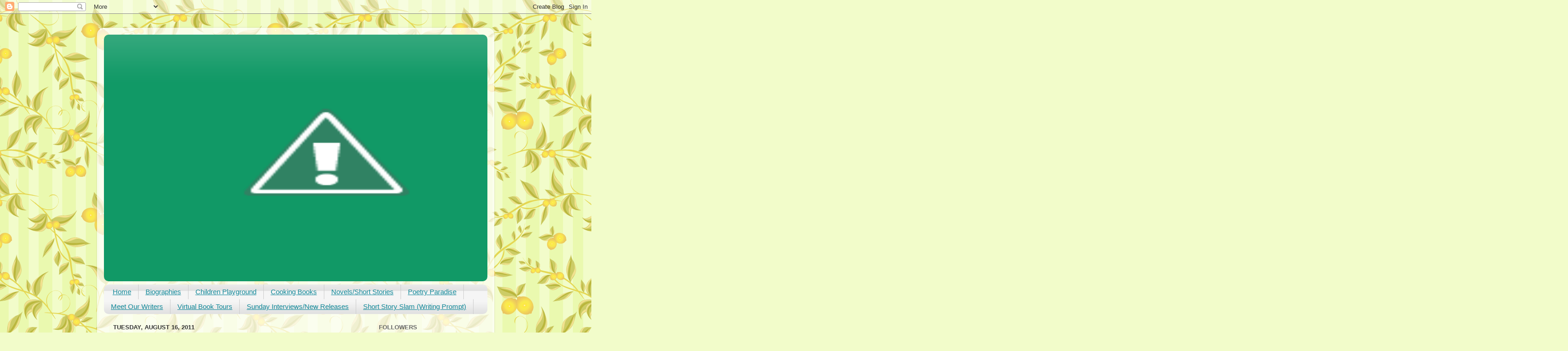

--- FILE ---
content_type: text/html; charset=UTF-8
request_url: https://bluebellbooks.blogspot.com/2011/08/short-story-slam-week-8.html?showComment=1313671309657
body_size: 32880
content:
<!DOCTYPE html>
<html class='v2' dir='ltr' lang='en'>
<head>
<link href='https://www.blogger.com/static/v1/widgets/335934321-css_bundle_v2.css' rel='stylesheet' type='text/css'/>
<meta content='width=1100' name='viewport'/>
<meta content='text/html; charset=UTF-8' http-equiv='Content-Type'/>
<meta content='blogger' name='generator'/>
<link href='https://bluebellbooks.blogspot.com/favicon.ico' rel='icon' type='image/x-icon'/>
<link href='http://bluebellbooks.blogspot.com/2011/08/short-story-slam-week-8.html' rel='canonical'/>
<link rel="alternate" type="application/atom+xml" title="Bluebell Books Twitter Club! - Atom" href="https://bluebellbooks.blogspot.com/feeds/posts/default" />
<link rel="alternate" type="application/rss+xml" title="Bluebell Books Twitter Club! - RSS" href="https://bluebellbooks.blogspot.com/feeds/posts/default?alt=rss" />
<link rel="service.post" type="application/atom+xml" title="Bluebell Books Twitter Club! - Atom" href="https://www.blogger.com/feeds/7332255815758108258/posts/default" />

<link rel="alternate" type="application/atom+xml" title="Bluebell Books Twitter Club! - Atom" href="https://bluebellbooks.blogspot.com/feeds/2843017908724359267/comments/default" />
<!--Can't find substitution for tag [blog.ieCssRetrofitLinks]-->
<link href='http://1.bp.blogspot.com/-ym-8XZpvPrk/TkqFpMU_VuI/AAAAAAAAAG0/K4SgOX-5wL4/s320/Slam8.jpg' rel='image_src'/>
<meta content='http://bluebellbooks.blogspot.com/2011/08/short-story-slam-week-8.html' property='og:url'/>
<meta content='Short Story Slam Week 8' property='og:title'/>
<meta content=' Image Credit: ~L/Untitled Moments     http://untitledmoments.com/2011/08/12/for-uncertinme-and-all-her-ambiguousvalues/    ' property='og:description'/>
<meta content='//1.bp.blogspot.com/-ym-8XZpvPrk/TkqFpMU_VuI/AAAAAAAAAG0/K4SgOX-5wL4/w1200-h630-p-k-no-nu/Slam8.jpg' property='og:image'/>
<title>Bluebell Books Twitter Club!: Short Story Slam Week 8</title>
<style id='page-skin-1' type='text/css'><!--
/*-----------------------------------------------
Blogger Template Style
Name:     Picture Window
Designer: Blogger
URL:      www.blogger.com
----------------------------------------------- */
/* Content
----------------------------------------------- */
body {
font: normal normal 15px Arial, Tahoma, Helvetica, FreeSans, sans-serif;
color: #333333;
background: #f2fcca url(//themes.googleusercontent.com/image?id=1CD6ZeHEPmbvUHe3wQ4phBE5gfbx6p3u4okrS2SjqsDhinEYx0hFlN9JqRxa0bULU6ICl) repeat scroll top center /* Credit: Juxtagirl (http://www.istockphoto.com/file_closeup.php?id=5606933&platform=blogger) */;
}
html body .region-inner {
min-width: 0;
max-width: 100%;
width: auto;
}
.content-outer {
font-size: 90%;
}
a:link {
text-decoration:none;
color: #119966;
}
a:visited {
text-decoration:none;
color: #00774c;
}
a:hover {
text-decoration:underline;
color: #11cca1;
}
.content-outer {
background: transparent url(https://resources.blogblog.com/blogblog/data/1kt/transparent/white80.png) repeat scroll top left;
-moz-border-radius: 15px;
-webkit-border-radius: 15px;
-goog-ms-border-radius: 15px;
border-radius: 15px;
-moz-box-shadow: 0 0 3px rgba(0, 0, 0, .15);
-webkit-box-shadow: 0 0 3px rgba(0, 0, 0, .15);
-goog-ms-box-shadow: 0 0 3px rgba(0, 0, 0, .15);
box-shadow: 0 0 3px rgba(0, 0, 0, .15);
margin: 30px auto;
}
.content-inner {
padding: 15px;
}
/* Header
----------------------------------------------- */
.header-outer {
background: #119966 url(https://resources.blogblog.com/blogblog/data/1kt/transparent/header_gradient_shade.png) repeat-x scroll top left;
_background-image: none;
color: #ffffff;
-moz-border-radius: 10px;
-webkit-border-radius: 10px;
-goog-ms-border-radius: 10px;
border-radius: 10px;
}
.Header img, .Header #header-inner {
-moz-border-radius: 10px;
-webkit-border-radius: 10px;
-goog-ms-border-radius: 10px;
border-radius: 10px;
}
.header-inner .Header .titlewrapper,
.header-inner .Header .descriptionwrapper {
padding-left: 30px;
padding-right: 30px;
}
.Header h1 {
font: normal normal 36px Arial, Tahoma, Helvetica, FreeSans, sans-serif;
text-shadow: 1px 1px 3px rgba(0, 0, 0, 0.3);
}
.Header h1 a {
color: #ffffff;
}
.Header .description {
font-size: 130%;
}
/* Tabs
----------------------------------------------- */
.tabs-inner {
margin: .5em 0 0;
padding: 0;
}
.tabs-inner .section {
margin: 0;
}
.tabs-inner .widget ul {
padding: 0;
background: #f5f5f5 url(https://resources.blogblog.com/blogblog/data/1kt/transparent/tabs_gradient_shade.png) repeat scroll bottom;
-moz-border-radius: 10px;
-webkit-border-radius: 10px;
-goog-ms-border-radius: 10px;
border-radius: 10px;
}
.tabs-inner .widget li {
border: none;
}
.tabs-inner .widget li a {
display: inline-block;
padding: .5em 1em;
margin-right: 0;
color: #118899;
font: normal normal 15px Arial, Tahoma, Helvetica, FreeSans, sans-serif;
-moz-border-radius: 0 0 0 0;
-webkit-border-top-left-radius: 0;
-webkit-border-top-right-radius: 0;
-goog-ms-border-radius: 0 0 0 0;
border-radius: 0 0 0 0;
background: transparent none no-repeat scroll top left;
border-right: 1px solid #cccccc;
}
.tabs-inner .widget li:first-child a {
padding-left: 1.25em;
-moz-border-radius-topleft: 10px;
-moz-border-radius-bottomleft: 10px;
-webkit-border-top-left-radius: 10px;
-webkit-border-bottom-left-radius: 10px;
-goog-ms-border-top-left-radius: 10px;
-goog-ms-border-bottom-left-radius: 10px;
border-top-left-radius: 10px;
border-bottom-left-radius: 10px;
}
.tabs-inner .widget li.selected a,
.tabs-inner .widget li a:hover {
position: relative;
z-index: 1;
background: #ffffff url(https://resources.blogblog.com/blogblog/data/1kt/transparent/tabs_gradient_shade.png) repeat scroll bottom;
color: #000000;
-moz-box-shadow: 0 0 0 rgba(0, 0, 0, .15);
-webkit-box-shadow: 0 0 0 rgba(0, 0, 0, .15);
-goog-ms-box-shadow: 0 0 0 rgba(0, 0, 0, .15);
box-shadow: 0 0 0 rgba(0, 0, 0, .15);
}
/* Headings
----------------------------------------------- */
h2 {
font: bold normal 13px Arial, Tahoma, Helvetica, FreeSans, sans-serif;
text-transform: uppercase;
color: #666666;
margin: .5em 0;
}
/* Main
----------------------------------------------- */
.main-outer {
background: transparent none repeat scroll top center;
-moz-border-radius: 0 0 0 0;
-webkit-border-top-left-radius: 0;
-webkit-border-top-right-radius: 0;
-webkit-border-bottom-left-radius: 0;
-webkit-border-bottom-right-radius: 0;
-goog-ms-border-radius: 0 0 0 0;
border-radius: 0 0 0 0;
-moz-box-shadow: 0 0 0 rgba(0, 0, 0, .15);
-webkit-box-shadow: 0 0 0 rgba(0, 0, 0, .15);
-goog-ms-box-shadow: 0 0 0 rgba(0, 0, 0, .15);
box-shadow: 0 0 0 rgba(0, 0, 0, .15);
}
.main-inner {
padding: 15px 5px 20px;
}
.main-inner .column-center-inner {
padding: 0 0;
}
.main-inner .column-left-inner {
padding-left: 0;
}
.main-inner .column-right-inner {
padding-right: 0;
}
/* Posts
----------------------------------------------- */
h3.post-title {
margin: 0;
font: normal normal 18px Arial, Tahoma, Helvetica, FreeSans, sans-serif;
}
.comments h4 {
margin: 1em 0 0;
font: normal normal 18px Arial, Tahoma, Helvetica, FreeSans, sans-serif;
}
.date-header span {
color: #333333;
}
.post-outer {
background-color: #ffffff;
border: solid 1px #dddddd;
-moz-border-radius: 10px;
-webkit-border-radius: 10px;
border-radius: 10px;
-goog-ms-border-radius: 10px;
padding: 15px 20px;
margin: 0 -20px 20px;
}
.post-body {
line-height: 1.4;
font-size: 110%;
position: relative;
}
.post-header {
margin: 0 0 1.5em;
color: #999999;
line-height: 1.6;
}
.post-footer {
margin: .5em 0 0;
color: #999999;
line-height: 1.6;
}
#blog-pager {
font-size: 140%
}
#comments .comment-author {
padding-top: 1.5em;
border-top: dashed 1px #ccc;
border-top: dashed 1px rgba(128, 128, 128, .5);
background-position: 0 1.5em;
}
#comments .comment-author:first-child {
padding-top: 0;
border-top: none;
}
.avatar-image-container {
margin: .2em 0 0;
}
/* Comments
----------------------------------------------- */
.comments .comments-content .icon.blog-author {
background-repeat: no-repeat;
background-image: url([data-uri]);
}
.comments .comments-content .loadmore a {
border-top: 1px solid #11cca1;
border-bottom: 1px solid #11cca1;
}
.comments .continue {
border-top: 2px solid #11cca1;
}
/* Widgets
----------------------------------------------- */
.widget ul, .widget #ArchiveList ul.flat {
padding: 0;
list-style: none;
}
.widget ul li, .widget #ArchiveList ul.flat li {
border-top: dashed 1px #ccc;
border-top: dashed 1px rgba(128, 128, 128, .5);
}
.widget ul li:first-child, .widget #ArchiveList ul.flat li:first-child {
border-top: none;
}
.widget .post-body ul {
list-style: disc;
}
.widget .post-body ul li {
border: none;
}
/* Footer
----------------------------------------------- */
.footer-outer {
color:#eeeeee;
background: transparent url(https://resources.blogblog.com/blogblog/data/1kt/transparent/black50.png) repeat scroll top left;
-moz-border-radius: 10px 10px 10px 10px;
-webkit-border-top-left-radius: 10px;
-webkit-border-top-right-radius: 10px;
-webkit-border-bottom-left-radius: 10px;
-webkit-border-bottom-right-radius: 10px;
-goog-ms-border-radius: 10px 10px 10px 10px;
border-radius: 10px 10px 10px 10px;
-moz-box-shadow: 0 0 0 rgba(0, 0, 0, .15);
-webkit-box-shadow: 0 0 0 rgba(0, 0, 0, .15);
-goog-ms-box-shadow: 0 0 0 rgba(0, 0, 0, .15);
box-shadow: 0 0 0 rgba(0, 0, 0, .15);
}
.footer-inner {
padding: 10px 5px 20px;
}
.footer-outer a {
color: #ddeeff;
}
.footer-outer a:visited {
color: #99b2cc;
}
.footer-outer a:hover {
color: #ffffff;
}
.footer-outer .widget h2 {
color: #bbbbbb;
}
/* Mobile
----------------------------------------------- */
html body.mobile {
height: auto;
}
html body.mobile {
min-height: 480px;
background-size: 100% auto;
}
.mobile .body-fauxcolumn-outer {
background: transparent none repeat scroll top left;
}
html .mobile .mobile-date-outer, html .mobile .blog-pager {
border-bottom: none;
background: transparent none repeat scroll top center;
margin-bottom: 10px;
}
.mobile .date-outer {
background: transparent none repeat scroll top center;
}
.mobile .header-outer, .mobile .main-outer,
.mobile .post-outer, .mobile .footer-outer {
-moz-border-radius: 0;
-webkit-border-radius: 0;
-goog-ms-border-radius: 0;
border-radius: 0;
}
.mobile .content-outer,
.mobile .main-outer,
.mobile .post-outer {
background: inherit;
border: none;
}
.mobile .content-outer {
font-size: 100%;
}
.mobile-link-button {
background-color: #119966;
}
.mobile-link-button a:link, .mobile-link-button a:visited {
color: #ffffff;
}
.mobile-index-contents {
color: #333333;
}
.mobile .tabs-inner .PageList .widget-content {
background: #ffffff url(https://resources.blogblog.com/blogblog/data/1kt/transparent/tabs_gradient_shade.png) repeat scroll bottom;
color: #000000;
}
.mobile .tabs-inner .PageList .widget-content .pagelist-arrow {
border-left: 1px solid #cccccc;
}

--></style>
<style id='template-skin-1' type='text/css'><!--
body {
min-width: 860px;
}
.content-outer, .content-fauxcolumn-outer, .region-inner {
min-width: 860px;
max-width: 860px;
_width: 860px;
}
.main-inner .columns {
padding-left: 0px;
padding-right: 260px;
}
.main-inner .fauxcolumn-center-outer {
left: 0px;
right: 260px;
/* IE6 does not respect left and right together */
_width: expression(this.parentNode.offsetWidth -
parseInt("0px") -
parseInt("260px") + 'px');
}
.main-inner .fauxcolumn-left-outer {
width: 0px;
}
.main-inner .fauxcolumn-right-outer {
width: 260px;
}
.main-inner .column-left-outer {
width: 0px;
right: 100%;
margin-left: -0px;
}
.main-inner .column-right-outer {
width: 260px;
margin-right: -260px;
}
#layout {
min-width: 0;
}
#layout .content-outer {
min-width: 0;
width: 800px;
}
#layout .region-inner {
min-width: 0;
width: auto;
}
body#layout div.add_widget {
padding: 8px;
}
body#layout div.add_widget a {
margin-left: 32px;
}
--></style>
<style>
    body {background-image:url(\/\/themes.googleusercontent.com\/image?id=1CD6ZeHEPmbvUHe3wQ4phBE5gfbx6p3u4okrS2SjqsDhinEYx0hFlN9JqRxa0bULU6ICl);}
    
@media (max-width: 200px) { body {background-image:url(\/\/themes.googleusercontent.com\/image?id=1CD6ZeHEPmbvUHe3wQ4phBE5gfbx6p3u4okrS2SjqsDhinEYx0hFlN9JqRxa0bULU6ICl&options=w200);}}
@media (max-width: 400px) and (min-width: 201px) { body {background-image:url(\/\/themes.googleusercontent.com\/image?id=1CD6ZeHEPmbvUHe3wQ4phBE5gfbx6p3u4okrS2SjqsDhinEYx0hFlN9JqRxa0bULU6ICl&options=w400);}}
@media (max-width: 800px) and (min-width: 401px) { body {background-image:url(\/\/themes.googleusercontent.com\/image?id=1CD6ZeHEPmbvUHe3wQ4phBE5gfbx6p3u4okrS2SjqsDhinEYx0hFlN9JqRxa0bULU6ICl&options=w800);}}
@media (max-width: 1200px) and (min-width: 801px) { body {background-image:url(\/\/themes.googleusercontent.com\/image?id=1CD6ZeHEPmbvUHe3wQ4phBE5gfbx6p3u4okrS2SjqsDhinEYx0hFlN9JqRxa0bULU6ICl&options=w1200);}}
/* Last tag covers anything over one higher than the previous max-size cap. */
@media (min-width: 1201px) { body {background-image:url(\/\/themes.googleusercontent.com\/image?id=1CD6ZeHEPmbvUHe3wQ4phBE5gfbx6p3u4okrS2SjqsDhinEYx0hFlN9JqRxa0bULU6ICl&options=w1600);}}
  </style>
<link href='https://www.blogger.com/dyn-css/authorization.css?targetBlogID=7332255815758108258&amp;zx=b4000b65-6924-4169-9c6c-191e278a7aa4' media='none' onload='if(media!=&#39;all&#39;)media=&#39;all&#39;' rel='stylesheet'/><noscript><link href='https://www.blogger.com/dyn-css/authorization.css?targetBlogID=7332255815758108258&amp;zx=b4000b65-6924-4169-9c6c-191e278a7aa4' rel='stylesheet'/></noscript>
<meta name='google-adsense-platform-account' content='ca-host-pub-1556223355139109'/>
<meta name='google-adsense-platform-domain' content='blogspot.com'/>

</head>
<body class='loading variant-shade'>
<div class='navbar section' id='navbar' name='Navbar'><div class='widget Navbar' data-version='1' id='Navbar1'><script type="text/javascript">
    function setAttributeOnload(object, attribute, val) {
      if(window.addEventListener) {
        window.addEventListener('load',
          function(){ object[attribute] = val; }, false);
      } else {
        window.attachEvent('onload', function(){ object[attribute] = val; });
      }
    }
  </script>
<div id="navbar-iframe-container"></div>
<script type="text/javascript" src="https://apis.google.com/js/platform.js"></script>
<script type="text/javascript">
      gapi.load("gapi.iframes:gapi.iframes.style.bubble", function() {
        if (gapi.iframes && gapi.iframes.getContext) {
          gapi.iframes.getContext().openChild({
              url: 'https://www.blogger.com/navbar/7332255815758108258?po\x3d2843017908724359267\x26origin\x3dhttps://bluebellbooks.blogspot.com',
              where: document.getElementById("navbar-iframe-container"),
              id: "navbar-iframe"
          });
        }
      });
    </script><script type="text/javascript">
(function() {
var script = document.createElement('script');
script.type = 'text/javascript';
script.src = '//pagead2.googlesyndication.com/pagead/js/google_top_exp.js';
var head = document.getElementsByTagName('head')[0];
if (head) {
head.appendChild(script);
}})();
</script>
</div></div>
<div class='body-fauxcolumns'>
<div class='fauxcolumn-outer body-fauxcolumn-outer'>
<div class='cap-top'>
<div class='cap-left'></div>
<div class='cap-right'></div>
</div>
<div class='fauxborder-left'>
<div class='fauxborder-right'></div>
<div class='fauxcolumn-inner'>
</div>
</div>
<div class='cap-bottom'>
<div class='cap-left'></div>
<div class='cap-right'></div>
</div>
</div>
</div>
<div class='content'>
<div class='content-fauxcolumns'>
<div class='fauxcolumn-outer content-fauxcolumn-outer'>
<div class='cap-top'>
<div class='cap-left'></div>
<div class='cap-right'></div>
</div>
<div class='fauxborder-left'>
<div class='fauxborder-right'></div>
<div class='fauxcolumn-inner'>
</div>
</div>
<div class='cap-bottom'>
<div class='cap-left'></div>
<div class='cap-right'></div>
</div>
</div>
</div>
<div class='content-outer'>
<div class='content-cap-top cap-top'>
<div class='cap-left'></div>
<div class='cap-right'></div>
</div>
<div class='fauxborder-left content-fauxborder-left'>
<div class='fauxborder-right content-fauxborder-right'></div>
<div class='content-inner'>
<header>
<div class='header-outer'>
<div class='header-cap-top cap-top'>
<div class='cap-left'></div>
<div class='cap-right'></div>
</div>
<div class='fauxborder-left header-fauxborder-left'>
<div class='fauxborder-right header-fauxborder-right'></div>
<div class='region-inner header-inner'>
<div class='header section' id='header' name='Header'><div class='widget Header' data-version='1' id='Header1'>
<div id='header-inner'>
<a href='https://bluebellbooks.blogspot.com/' style='display: block'>
<img alt="Bluebell Books Twitter Club!" height="509px; " id="Header1_headerimg" src="//1.bp.blogspot.com/-G78hT5Ifa4g/Ti7d2Mr01AI/AAAAAAAAAF4/RkdQuL4ASrA/s1600/cat-3.jpg" style="display: block" width="964px; ">
</a>
<div class='descriptionwrapper'>
<p class='description'><span>
</span></p>
</div>
</div>
</div></div>
</div>
</div>
<div class='header-cap-bottom cap-bottom'>
<div class='cap-left'></div>
<div class='cap-right'></div>
</div>
</div>
</header>
<div class='tabs-outer'>
<div class='tabs-cap-top cap-top'>
<div class='cap-left'></div>
<div class='cap-right'></div>
</div>
<div class='fauxborder-left tabs-fauxborder-left'>
<div class='fauxborder-right tabs-fauxborder-right'></div>
<div class='region-inner tabs-inner'>
<div class='tabs section' id='crosscol' name='Cross-Column'><div class='widget PageList' data-version='1' id='PageList1'>
<h2>Pages</h2>
<div class='widget-content'>
<ul>
<li>
<a href='https://bluebellbooks.blogspot.com/'>Home</a>
</li>
<li>
<a href='https://bluebellbooks.blogspot.com/p/biographiesnon-fiction.html'>Biographies</a>
</li>
<li>
<a href='https://bluebellbooks.blogspot.com/p/childrens-playground.html'>Children Playground</a>
</li>
<li>
<a href='https://bluebellbooks.blogspot.com/p/cook-books.html'>Cooking Books</a>
</li>
<li>
<a href='https://bluebellbooks.blogspot.com/p/novels.html'>Novels/Short Stories</a>
</li>
<li>
<a href='https://bluebellbooks.blogspot.com/p/poetry.html'>Poetry Paradise</a>
</li>
<li>
<a href='https://bluebellbooks.blogspot.com/p/meet-our-writers.html'>Meet Our Writers</a>
</li>
<li>
<a href='https://bluebellbooks.blogspot.com/p/visual-book-tour.html'>Virtual Book Tours</a>
</li>
<li>
<a href='https://bluebellbooks.blogspot.com/p/sunday-interviews-new-releases.html'>Sunday Interviews/New Releases</a>
</li>
<li>
<a href='https://bluebellbooks.blogspot.com/p/short-story-slam-writing-prompt.html'>Short Story Slam (Writing Prompt)</a>
</li>
</ul>
<div class='clear'></div>
</div>
</div></div>
<div class='tabs no-items section' id='crosscol-overflow' name='Cross-Column 2'></div>
</div>
</div>
<div class='tabs-cap-bottom cap-bottom'>
<div class='cap-left'></div>
<div class='cap-right'></div>
</div>
</div>
<div class='main-outer'>
<div class='main-cap-top cap-top'>
<div class='cap-left'></div>
<div class='cap-right'></div>
</div>
<div class='fauxborder-left main-fauxborder-left'>
<div class='fauxborder-right main-fauxborder-right'></div>
<div class='region-inner main-inner'>
<div class='columns fauxcolumns'>
<div class='fauxcolumn-outer fauxcolumn-center-outer'>
<div class='cap-top'>
<div class='cap-left'></div>
<div class='cap-right'></div>
</div>
<div class='fauxborder-left'>
<div class='fauxborder-right'></div>
<div class='fauxcolumn-inner'>
</div>
</div>
<div class='cap-bottom'>
<div class='cap-left'></div>
<div class='cap-right'></div>
</div>
</div>
<div class='fauxcolumn-outer fauxcolumn-left-outer'>
<div class='cap-top'>
<div class='cap-left'></div>
<div class='cap-right'></div>
</div>
<div class='fauxborder-left'>
<div class='fauxborder-right'></div>
<div class='fauxcolumn-inner'>
</div>
</div>
<div class='cap-bottom'>
<div class='cap-left'></div>
<div class='cap-right'></div>
</div>
</div>
<div class='fauxcolumn-outer fauxcolumn-right-outer'>
<div class='cap-top'>
<div class='cap-left'></div>
<div class='cap-right'></div>
</div>
<div class='fauxborder-left'>
<div class='fauxborder-right'></div>
<div class='fauxcolumn-inner'>
</div>
</div>
<div class='cap-bottom'>
<div class='cap-left'></div>
<div class='cap-right'></div>
</div>
</div>
<!-- corrects IE6 width calculation -->
<div class='columns-inner'>
<div class='column-center-outer'>
<div class='column-center-inner'>
<div class='main section' id='main' name='Main'><div class='widget Blog' data-version='1' id='Blog1'>
<div class='blog-posts hfeed'>

          <div class="date-outer">
        
<h2 class='date-header'><span>Tuesday, August 16, 2011</span></h2>

          <div class="date-posts">
        
<div class='post-outer'>
<div class='post hentry uncustomized-post-template' itemprop='blogPost' itemscope='itemscope' itemtype='http://schema.org/BlogPosting'>
<meta content='http://1.bp.blogspot.com/-ym-8XZpvPrk/TkqFpMU_VuI/AAAAAAAAAG0/K4SgOX-5wL4/s320/Slam8.jpg' itemprop='image_url'/>
<meta content='7332255815758108258' itemprop='blogId'/>
<meta content='2843017908724359267' itemprop='postId'/>
<a name='2843017908724359267'></a>
<h3 class='post-title entry-title' itemprop='name'>
Short Story Slam Week 8
</h3>
<div class='post-header'>
<div class='post-header-line-1'></div>
</div>
<div class='post-body entry-content' id='post-body-2843017908724359267' itemprop='description articleBody'>
<div dir="ltr" style="text-align: left;" trbidi="on"><div dir="ltr" style="text-align: left;" trbidi="on"><div class="separator" style="clear: both; text-align: center;"><a href="//1.bp.blogspot.com/-ym-8XZpvPrk/TkqFpMU_VuI/AAAAAAAAAG0/K4SgOX-5wL4/s1600/Slam8.jpg" imageanchor="1" style="margin-left: 1em; margin-right: 1em;"><img border="0" height="320" src="//1.bp.blogspot.com/-ym-8XZpvPrk/TkqFpMU_VuI/AAAAAAAAAG0/K4SgOX-5wL4/s320/Slam8.jpg" width="208"></a></div><div class="separator" style="clear: both; text-align: center;"><a href="//3.bp.blogspot.com/-Ejqwwl_0w1I/The7OLA2hpI/AAAAAAAAAE8/44f6hjHYZNw/s1600/I+Love+My+Baby+Silbings.jpg" imageanchor="1" style="margin-left: 1em; margin-right: 1em;"><br />
</a></div></div><div style="text-align: center;"><div><span class="Apple-style-span" style="color: #3d85c6;">Image Credit: </span><span class="Apple-style-span" style="color: #a64d79;">~L/Untitled Moments</span></div><link href="file:///C:%5CDOCUME%7E1%5CJIYAN%7E1%5CLOCALS%7E1%5CTemp%5Cmsohtml1%5C01%5Cclip_filelist.xml" rel="File-List"></link><style>
<!--
 /* Font Definitions */
 @font-face
	{font-family:Cambria;
	panose-1:2 4 5 3 5 4 6 3 2 4;
	mso-font-charset:0;
	mso-generic-font-family:roman;
	mso-font-pitch:variable;
	mso-font-signature:-1610611985 1073741899 0 0 159 0;}
 /* Style Definitions */
 p.MsoNormal, li.MsoNormal, div.MsoNormal
	{mso-style-parent:"";
	margin:0in;
	margin-bottom:.0001pt;
	mso-pagination:widow-orphan;
	font-size:11.0pt;
	font-family:Cambria;
	mso-fareast-font-family:"Times New Roman";
	mso-bidi-font-family:"Times New Roman";}
a:link, span.MsoHyperlink
	{color:blue;
	text-decoration:underline;
	text-underline:single;}
a:visited, span.MsoHyperlinkFollowed
	{color:purple;
	text-decoration:underline;
	text-underline:single;}
@page Section1
	{size:8.5in 11.0in;
	margin:1.0in 1.25in 1.0in 1.25in;
	mso-header-margin:.5in;
	mso-footer-margin:.5in;
	mso-paper-source:0;}
div.Section1
	{page:Section1;}
-->
</style>  <br />
<div class="MsoNormal"><br />
</div><div class="MsoNormal"><a href="http://untitledmoments.com/2011/08/12/for-uncertinme-and-all-her-ambiguousvalues/">http://untitledmoments.com/2011/08/12/for-uncertinme-and-all-her-ambiguousvalues/</a></div><div class="MsoNormal"><br />
</div></div><br />
<br />
<script src="//www.inlinkz.com/cs.php?id=65645" type="text/javascript">
</script></div>
<div style='clear: both;'></div>
</div>
<div class='post-footer'>
<div class='post-footer-line post-footer-line-1'>
<span class='post-author vcard'>
Posted by
<span class='fn' itemprop='author' itemscope='itemscope' itemtype='http://schema.org/Person'>
<span itemprop='name'>Anonymous</span>
</span>
</span>
<span class='post-timestamp'>
at
<meta content='http://bluebellbooks.blogspot.com/2011/08/short-story-slam-week-8.html' itemprop='url'/>
<a class='timestamp-link' href='https://bluebellbooks.blogspot.com/2011/08/short-story-slam-week-8.html' rel='bookmark' title='permanent link'><abbr class='published' itemprop='datePublished' title='2011-08-16T18:00:00-05:00'>6:00&#8239;PM</abbr></a>
</span>
<span class='post-comment-link'>
</span>
<span class='post-icons'>
<span class='item-control blog-admin pid-1784731459'>
<a href='https://www.blogger.com/post-edit.g?blogID=7332255815758108258&postID=2843017908724359267&from=pencil' title='Edit Post'>
<img alt='' class='icon-action' height='18' src='https://resources.blogblog.com/img/icon18_edit_allbkg.gif' width='18'/>
</a>
</span>
</span>
<div class='post-share-buttons goog-inline-block'>
<a class='goog-inline-block share-button sb-email' href='https://www.blogger.com/share-post.g?blogID=7332255815758108258&postID=2843017908724359267&target=email' target='_blank' title='Email This'><span class='share-button-link-text'>Email This</span></a><a class='goog-inline-block share-button sb-blog' href='https://www.blogger.com/share-post.g?blogID=7332255815758108258&postID=2843017908724359267&target=blog' onclick='window.open(this.href, "_blank", "height=270,width=475"); return false;' target='_blank' title='BlogThis!'><span class='share-button-link-text'>BlogThis!</span></a><a class='goog-inline-block share-button sb-twitter' href='https://www.blogger.com/share-post.g?blogID=7332255815758108258&postID=2843017908724359267&target=twitter' target='_blank' title='Share to X'><span class='share-button-link-text'>Share to X</span></a><a class='goog-inline-block share-button sb-facebook' href='https://www.blogger.com/share-post.g?blogID=7332255815758108258&postID=2843017908724359267&target=facebook' onclick='window.open(this.href, "_blank", "height=430,width=640"); return false;' target='_blank' title='Share to Facebook'><span class='share-button-link-text'>Share to Facebook</span></a><a class='goog-inline-block share-button sb-pinterest' href='https://www.blogger.com/share-post.g?blogID=7332255815758108258&postID=2843017908724359267&target=pinterest' target='_blank' title='Share to Pinterest'><span class='share-button-link-text'>Share to Pinterest</span></a>
</div>
</div>
<div class='post-footer-line post-footer-line-2'>
<span class='post-labels'>
Labels:
<a href='https://bluebellbooks.blogspot.com/search/label/Bluebell%20Books' rel='tag'>Bluebell Books</a>,
<a href='https://bluebellbooks.blogspot.com/search/label/e.%20a.%20s.%20Demers' rel='tag'>e. a. s. Demers</a>,
<a href='https://bluebellbooks.blogspot.com/search/label/Thursday%20short%20story%20slam' rel='tag'>Thursday short story slam</a>,
<a href='https://bluebellbooks.blogspot.com/search/label/Writing%20Prompt%20on%20fiction%20or%20poetry' rel='tag'>Writing Prompt on fiction or poetry</a>
</span>
</div>
<div class='post-footer-line post-footer-line-3'>
<span class='post-location'>
</span>
</div>
</div>
</div>
<div class='comments' id='comments'>
<a name='comments'></a>
<h4>42 comments:</h4>
<div id='Blog1_comments-block-wrapper'>
<dl class='avatar-comment-indent' id='comments-block'>
<dt class='comment-author ' id='c824978201632336309'>
<a name='c824978201632336309'></a>
<div class="avatar-image-container vcard"><span dir="ltr"><a href="https://www.blogger.com/profile/05532576755186051550" target="" rel="nofollow" onclick="" class="avatar-hovercard" id="av-824978201632336309-05532576755186051550"><img src="https://resources.blogblog.com/img/blank.gif" width="35" height="35" class="delayLoad" style="display: none;" longdesc="//blogger.googleusercontent.com/img/b/R29vZ2xl/AVvXsEirQ2zTpKu9QmwoDphyoCJMBi_YwJsRkoCVz4Jkf6m6bkDEmq-00f_lhdS0ZZkpxGKApBKPXiFkYdKV-V-mmSFw7t8_4CocLTbFY8iRC1xHljp7gtM2AFchJ5t6QHApMxg/s45-c/*" alt="" title="Maxwell Mead Williams Robinson Barry">

<noscript><img src="//blogger.googleusercontent.com/img/b/R29vZ2xl/AVvXsEirQ2zTpKu9QmwoDphyoCJMBi_YwJsRkoCVz4Jkf6m6bkDEmq-00f_lhdS0ZZkpxGKApBKPXiFkYdKV-V-mmSFw7t8_4CocLTbFY8iRC1xHljp7gtM2AFchJ5t6QHApMxg/s45-c/*" width="35" height="35" class="photo" alt=""></noscript></a></span></div>
<a href='https://www.blogger.com/profile/05532576755186051550' rel='nofollow'>Maxwell Mead Williams Robinson Barry</a>
said...
</dt>
<dd class='comment-body' id='Blog1_cmt-824978201632336309'>
<p>
awesome prompt, will try soon.<br /><br />:)
</p>
</dd>
<dd class='comment-footer'>
<span class='comment-timestamp'>
<a href='https://bluebellbooks.blogspot.com/2011/08/short-story-slam-week-8.html?showComment=1313539960005#c824978201632336309' title='comment permalink'>
August 16, 2011 at 7:12&#8239;PM
</a>
<span class='item-control blog-admin pid-1133323268'>
<a class='comment-delete' href='https://www.blogger.com/comment/delete/7332255815758108258/824978201632336309' title='Delete Comment'>
<img src='https://resources.blogblog.com/img/icon_delete13.gif'/>
</a>
</span>
</span>
</dd>
<dt class='comment-author ' id='c9132180708173869184'>
<a name='c9132180708173869184'></a>
<div class="avatar-image-container vcard"><span dir="ltr"><a href="https://www.blogger.com/profile/00903678715925613725" target="" rel="nofollow" onclick="" class="avatar-hovercard" id="av-9132180708173869184-00903678715925613725"><img src="https://resources.blogblog.com/img/blank.gif" width="35" height="35" class="delayLoad" style="display: none;" longdesc="//4.bp.blogspot.com/-1WaHi36Xzw4/Z60MUJbU14I/AAAAAAAB7Qw/GGSGZvZhOSQq1YGbE9DXeVc23K4Gz-SYQCK4BGAYYCw/s35/1000001014.png" alt="" title="Maggie">

<noscript><img src="//4.bp.blogspot.com/-1WaHi36Xzw4/Z60MUJbU14I/AAAAAAAB7Qw/GGSGZvZhOSQq1YGbE9DXeVc23K4Gz-SYQCK4BGAYYCw/s35/1000001014.png" width="35" height="35" class="photo" alt=""></noscript></a></span></div>
<a href='https://www.blogger.com/profile/00903678715925613725' rel='nofollow'>Maggie</a>
said...
</dt>
<dd class='comment-body' id='Blog1_cmt-9132180708173869184'>
<span class='deleted-comment'>This comment has been removed by the author.</span>
</dd>
<dd class='comment-footer'>
<span class='comment-timestamp'>
<a href='https://bluebellbooks.blogspot.com/2011/08/short-story-slam-week-8.html?showComment=1313547356499#c9132180708173869184' title='comment permalink'>
August 16, 2011 at 9:15&#8239;PM
</a>
<span class='item-control blog-admin '>
<a class='comment-delete' href='https://www.blogger.com/comment/delete/7332255815758108258/9132180708173869184' title='Delete Comment'>
<img src='https://resources.blogblog.com/img/icon_delete13.gif'/>
</a>
</span>
</span>
</dd>
<dt class='comment-author ' id='c3434146613574876754'>
<a name='c3434146613574876754'></a>
<div class="avatar-image-container avatar-stock"><span dir="ltr"><img src="//resources.blogblog.com/img/blank.gif" width="35" height="35" alt="" title="Anonymous">

</span></div>
Anonymous
said...
</dt>
<dd class='comment-body' id='Blog1_cmt-3434146613574876754'>
<p>
I usually have something in my bag of tricks that matches the image prompt. This time though, I wrote something fresh this evening that I hope works with the image. Let me know if it works, or not. :-) Happy writing to all!
</p>
</dd>
<dd class='comment-footer'>
<span class='comment-timestamp'>
<a href='https://bluebellbooks.blogspot.com/2011/08/short-story-slam-week-8.html?showComment=1313552554330#c3434146613574876754' title='comment permalink'>
August 16, 2011 at 10:42&#8239;PM
</a>
<span class='item-control blog-admin pid-1784731459'>
<a class='comment-delete' href='https://www.blogger.com/comment/delete/7332255815758108258/3434146613574876754' title='Delete Comment'>
<img src='https://resources.blogblog.com/img/icon_delete13.gif'/>
</a>
</span>
</span>
</dd>
<dt class='comment-author ' id='c4832761652637658647'>
<a name='c4832761652637658647'></a>
<div class="avatar-image-container vcard"><span dir="ltr"><a href="https://www.blogger.com/profile/09006999087139126972" target="" rel="nofollow" onclick="" class="avatar-hovercard" id="av-4832761652637658647-09006999087139126972"><img src="https://resources.blogblog.com/img/blank.gif" width="35" height="35" class="delayLoad" style="display: none;" longdesc="//blogger.googleusercontent.com/img/b/R29vZ2xl/AVvXsEiKCu2n7SJmw1S8XSXIBN7nCkJtcDNxdeyNNtLEx_gCRm8mlB0ctttu4dhrM24xrKBkuTSO17EucIhvJCELV77h4EqYwjCM7l05k4W6qr0zSE9ji_qWMm3ISVVcvWZfcZA/s45-c/Carf+7+feb+2013+small+%2837+of+41%29.jpg" alt="" title="Guilie Castillo">

<noscript><img src="//blogger.googleusercontent.com/img/b/R29vZ2xl/AVvXsEiKCu2n7SJmw1S8XSXIBN7nCkJtcDNxdeyNNtLEx_gCRm8mlB0ctttu4dhrM24xrKBkuTSO17EucIhvJCELV77h4EqYwjCM7l05k4W6qr0zSE9ji_qWMm3ISVVcvWZfcZA/s45-c/Carf+7+feb+2013+small+%2837+of+41%29.jpg" width="35" height="35" class="photo" alt=""></noscript></a></span></div>
<a href='https://www.blogger.com/profile/09006999087139126972' rel='nofollow'>Guilie Castillo</a>
said...
</dt>
<dd class='comment-body' id='Blog1_cmt-4832761652637658647'>
<p>
Some powerful entries already!  Great prompt this week!
</p>
</dd>
<dd class='comment-footer'>
<span class='comment-timestamp'>
<a href='https://bluebellbooks.blogspot.com/2011/08/short-story-slam-week-8.html?showComment=1313556126517#c4832761652637658647' title='comment permalink'>
August 16, 2011 at 11:42&#8239;PM
</a>
<span class='item-control blog-admin pid-837836034'>
<a class='comment-delete' href='https://www.blogger.com/comment/delete/7332255815758108258/4832761652637658647' title='Delete Comment'>
<img src='https://resources.blogblog.com/img/icon_delete13.gif'/>
</a>
</span>
</span>
</dd>
<dt class='comment-author ' id='c4569788701981432371'>
<a name='c4569788701981432371'></a>
<div class="avatar-image-container vcard"><span dir="ltr"><a href="https://www.blogger.com/profile/00903678715925613725" target="" rel="nofollow" onclick="" class="avatar-hovercard" id="av-4569788701981432371-00903678715925613725"><img src="https://resources.blogblog.com/img/blank.gif" width="35" height="35" class="delayLoad" style="display: none;" longdesc="//4.bp.blogspot.com/-1WaHi36Xzw4/Z60MUJbU14I/AAAAAAAB7Qw/GGSGZvZhOSQq1YGbE9DXeVc23K4Gz-SYQCK4BGAYYCw/s35/1000001014.png" alt="" title="Maggie">

<noscript><img src="//4.bp.blogspot.com/-1WaHi36Xzw4/Z60MUJbU14I/AAAAAAAB7Qw/GGSGZvZhOSQq1YGbE9DXeVc23K4Gz-SYQCK4BGAYYCw/s35/1000001014.png" width="35" height="35" class="photo" alt=""></noscript></a></span></div>
<a href='https://www.blogger.com/profile/00903678715925613725' rel='nofollow'>Maggie</a>
said...
</dt>
<dd class='comment-body' id='Blog1_cmt-4569788701981432371'>
<p>
Sorry, people, computer is acting up. Try second link.<br /><br />Thanks, roughwaterjohn. : )
</p>
</dd>
<dd class='comment-footer'>
<span class='comment-timestamp'>
<a href='https://bluebellbooks.blogspot.com/2011/08/short-story-slam-week-8.html?showComment=1313577370981#c4569788701981432371' title='comment permalink'>
August 17, 2011 at 5:36&#8239;AM
</a>
<span class='item-control blog-admin pid-788265359'>
<a class='comment-delete' href='https://www.blogger.com/comment/delete/7332255815758108258/4569788701981432371' title='Delete Comment'>
<img src='https://resources.blogblog.com/img/icon_delete13.gif'/>
</a>
</span>
</span>
</dd>
<dt class='comment-author ' id='c2610554507930348133'>
<a name='c2610554507930348133'></a>
<div class="avatar-image-container avatar-stock"><span dir="ltr"><a href="https://www.blogger.com/profile/11224853952214903621" target="" rel="nofollow" onclick="" class="avatar-hovercard" id="av-2610554507930348133-11224853952214903621"><img src="//www.blogger.com/img/blogger_logo_round_35.png" width="35" height="35" alt="" title="Teresa Marie">

</a></span></div>
<a href='https://www.blogger.com/profile/11224853952214903621' rel='nofollow'>Teresa Marie</a>
said...
</dt>
<dd class='comment-body' id='Blog1_cmt-2610554507930348133'>
<p>
Love the picture! Hope you like the poem.  Blessings :)
</p>
</dd>
<dd class='comment-footer'>
<span class='comment-timestamp'>
<a href='https://bluebellbooks.blogspot.com/2011/08/short-story-slam-week-8.html?showComment=1313586820319#c2610554507930348133' title='comment permalink'>
August 17, 2011 at 8:13&#8239;AM
</a>
<span class='item-control blog-admin pid-1920442833'>
<a class='comment-delete' href='https://www.blogger.com/comment/delete/7332255815758108258/2610554507930348133' title='Delete Comment'>
<img src='https://resources.blogblog.com/img/icon_delete13.gif'/>
</a>
</span>
</span>
</dd>
<dt class='comment-author ' id='c893620153424857370'>
<a name='c893620153424857370'></a>
<div class="avatar-image-container avatar-stock"><span dir="ltr"><a href="https://www.blogger.com/profile/04283371140346602856" target="" rel="nofollow" onclick="" class="avatar-hovercard" id="av-893620153424857370-04283371140346602856"><img src="//www.blogger.com/img/blogger_logo_round_35.png" width="35" height="35" alt="" title="Unknown">

</a></span></div>
<a href='https://www.blogger.com/profile/04283371140346602856' rel='nofollow'>Unknown</a>
said...
</dt>
<dd class='comment-body' id='Blog1_cmt-893620153424857370'>
<span class='deleted-comment'>This comment has been removed by the author.</span>
</dd>
<dd class='comment-footer'>
<span class='comment-timestamp'>
<a href='https://bluebellbooks.blogspot.com/2011/08/short-story-slam-week-8.html?showComment=1313599495944#c893620153424857370' title='comment permalink'>
August 17, 2011 at 11:44&#8239;AM
</a>
<span class='item-control blog-admin '>
<a class='comment-delete' href='https://www.blogger.com/comment/delete/7332255815758108258/893620153424857370' title='Delete Comment'>
<img src='https://resources.blogblog.com/img/icon_delete13.gif'/>
</a>
</span>
</span>
</dd>
<dt class='comment-author ' id='c5460085184487176119'>
<a name='c5460085184487176119'></a>
<div class="avatar-image-container avatar-stock"><span dir="ltr"><a href="https://www.blogger.com/profile/04283371140346602856" target="" rel="nofollow" onclick="" class="avatar-hovercard" id="av-5460085184487176119-04283371140346602856"><img src="//www.blogger.com/img/blogger_logo_round_35.png" width="35" height="35" alt="" title="Unknown">

</a></span></div>
<a href='https://www.blogger.com/profile/04283371140346602856' rel='nofollow'>Unknown</a>
said...
</dt>
<dd class='comment-body' id='Blog1_cmt-5460085184487176119'>
<p>
Love the prompt :)<br /><br />Stopping by via the the Wonderland giveaway to say you have the book...could you get in touch so I could pass it to you ?
</p>
</dd>
<dd class='comment-footer'>
<span class='comment-timestamp'>
<a href='https://bluebellbooks.blogspot.com/2011/08/short-story-slam-week-8.html?showComment=1313599916749#c5460085184487176119' title='comment permalink'>
August 17, 2011 at 11:51&#8239;AM
</a>
<span class='item-control blog-admin pid-1985753134'>
<a class='comment-delete' href='https://www.blogger.com/comment/delete/7332255815758108258/5460085184487176119' title='Delete Comment'>
<img src='https://resources.blogblog.com/img/icon_delete13.gif'/>
</a>
</span>
</span>
</dd>
<dt class='comment-author ' id='c4450308455291079510'>
<a name='c4450308455291079510'></a>
<div class="avatar-image-container avatar-stock"><span dir="ltr"><a href="http://brownpaperbaggirl.wordpress.com/" target="" rel="nofollow" onclick=""><img src="//resources.blogblog.com/img/blank.gif" width="35" height="35" alt="" title="Brownpaperbaggirl">

</a></span></div>
<a href='http://brownpaperbaggirl.wordpress.com/' rel='nofollow'>Brownpaperbaggirl</a>
said...
</dt>
<dd class='comment-body' id='Blog1_cmt-4450308455291079510'>
<p>
Such a beautiful prompt!
</p>
</dd>
<dd class='comment-footer'>
<span class='comment-timestamp'>
<a href='https://bluebellbooks.blogspot.com/2011/08/short-story-slam-week-8.html?showComment=1313612339817#c4450308455291079510' title='comment permalink'>
August 17, 2011 at 3:18&#8239;PM
</a>
<span class='item-control blog-admin pid-1784731459'>
<a class='comment-delete' href='https://www.blogger.com/comment/delete/7332255815758108258/4450308455291079510' title='Delete Comment'>
<img src='https://resources.blogblog.com/img/icon_delete13.gif'/>
</a>
</span>
</span>
</dd>
<dt class='comment-author ' id='c4929755559468978033'>
<a name='c4929755559468978033'></a>
<div class="avatar-image-container vcard"><span dir="ltr"><a href="https://www.blogger.com/profile/05532576755186051550" target="" rel="nofollow" onclick="" class="avatar-hovercard" id="av-4929755559468978033-05532576755186051550"><img src="https://resources.blogblog.com/img/blank.gif" width="35" height="35" class="delayLoad" style="display: none;" longdesc="//blogger.googleusercontent.com/img/b/R29vZ2xl/AVvXsEirQ2zTpKu9QmwoDphyoCJMBi_YwJsRkoCVz4Jkf6m6bkDEmq-00f_lhdS0ZZkpxGKApBKPXiFkYdKV-V-mmSFw7t8_4CocLTbFY8iRC1xHljp7gtM2AFchJ5t6QHApMxg/s45-c/*" alt="" title="Maxwell Mead Williams Robinson Barry">

<noscript><img src="//blogger.googleusercontent.com/img/b/R29vZ2xl/AVvXsEirQ2zTpKu9QmwoDphyoCJMBi_YwJsRkoCVz4Jkf6m6bkDEmq-00f_lhdS0ZZkpxGKApBKPXiFkYdKV-V-mmSFw7t8_4CocLTbFY8iRC1xHljp7gtM2AFchJ5t6QHApMxg/s45-c/*" width="35" height="35" class="photo" alt=""></noscript></a></span></div>
<a href='https://www.blogger.com/profile/05532576755186051550' rel='nofollow'>Maxwell Mead Williams Robinson Barry</a>
said...
</dt>
<dd class='comment-body' id='Blog1_cmt-4929755559468978033'>
<p>
submitted mine,<br /><br />Thanks for the encouragements!<br /><br />have fun!
</p>
</dd>
<dd class='comment-footer'>
<span class='comment-timestamp'>
<a href='https://bluebellbooks.blogspot.com/2011/08/short-story-slam-week-8.html?showComment=1313629195886#c4929755559468978033' title='comment permalink'>
August 17, 2011 at 7:59&#8239;PM
</a>
<span class='item-control blog-admin pid-1133323268'>
<a class='comment-delete' href='https://www.blogger.com/comment/delete/7332255815758108258/4929755559468978033' title='Delete Comment'>
<img src='https://resources.blogblog.com/img/icon_delete13.gif'/>
</a>
</span>
</span>
</dd>
<dt class='comment-author ' id='c4091237393015794134'>
<a name='c4091237393015794134'></a>
<div class="avatar-image-container vcard"><span dir="ltr"><a href="https://www.blogger.com/profile/01546696605935159862" target="" rel="nofollow" onclick="" class="avatar-hovercard" id="av-4091237393015794134-01546696605935159862"><img src="https://resources.blogblog.com/img/blank.gif" width="35" height="35" class="delayLoad" style="display: none;" longdesc="//blogger.googleusercontent.com/img/b/R29vZ2xl/AVvXsEg0KaZe3zPSLAmM2ApPfAdYKc9i1RDyU2nEO90-wle9d4FmyI0HQLwVnrMCZNtvNp_R5tZ6FAc6hg9hHqB1KhJg6FOlHkHvldTNd4K6APpTJ_hgJTM7FxMN2quJDczO0A/s45-c/*" alt="" title="Linda Bob Grifins Korbetis Hall">

<noscript><img src="//blogger.googleusercontent.com/img/b/R29vZ2xl/AVvXsEg0KaZe3zPSLAmM2ApPfAdYKc9i1RDyU2nEO90-wle9d4FmyI0HQLwVnrMCZNtvNp_R5tZ6FAc6hg9hHqB1KhJg6FOlHkHvldTNd4K6APpTJ_hgJTM7FxMN2quJDczO0A/s45-c/*" width="35" height="35" class="photo" alt=""></noscript></a></span></div>
<a href='https://www.blogger.com/profile/01546696605935159862' rel='nofollow'>Linda Bob Grifins Korbetis Hall</a>
said...
</dt>
<dd class='comment-body' id='Blog1_cmt-4091237393015794134'>
<p>
I can&#39;t wait to read all of you.<br /><br />Cheers.<br /><br />:)
</p>
</dd>
<dd class='comment-footer'>
<span class='comment-timestamp'>
<a href='https://bluebellbooks.blogspot.com/2011/08/short-story-slam-week-8.html?showComment=1313630038312#c4091237393015794134' title='comment permalink'>
August 17, 2011 at 8:13&#8239;PM
</a>
<span class='item-control blog-admin pid-1359758103'>
<a class='comment-delete' href='https://www.blogger.com/comment/delete/7332255815758108258/4091237393015794134' title='Delete Comment'>
<img src='https://resources.blogblog.com/img/icon_delete13.gif'/>
</a>
</span>
</span>
</dd>
<dt class='comment-author ' id='c4001608138062654315'>
<a name='c4001608138062654315'></a>
<div class="avatar-image-container avatar-stock"><span dir="ltr"><a href="http://insidethemindofisadora.wordpress.com" target="" rel="nofollow" onclick=""><img src="//resources.blogblog.com/img/blank.gif" width="35" height="35" alt="" title="Isadora">

</a></span></div>
<a href='http://insidethemindofisadora.wordpress.com' rel='nofollow'>Isadora</a>
said...
</dt>
<dd class='comment-body' id='Blog1_cmt-4001608138062654315'>
<p>
This is a very peaceful prompt to work with. I gave it a go.
</p>
</dd>
<dd class='comment-footer'>
<span class='comment-timestamp'>
<a href='https://bluebellbooks.blogspot.com/2011/08/short-story-slam-week-8.html?showComment=1313643577335#c4001608138062654315' title='comment permalink'>
August 17, 2011 at 11:59&#8239;PM
</a>
<span class='item-control blog-admin pid-1784731459'>
<a class='comment-delete' href='https://www.blogger.com/comment/delete/7332255815758108258/4001608138062654315' title='Delete Comment'>
<img src='https://resources.blogblog.com/img/icon_delete13.gif'/>
</a>
</span>
</span>
</dd>
<dt class='comment-author ' id='c1777992389037837327'>
<a name='c1777992389037837327'></a>
<div class="avatar-image-container avatar-stock"><span dir="ltr"><img src="//resources.blogblog.com/img/blank.gif" width="35" height="35" alt="" title="poetryroad">

</span></div>
poetryroad
said...
</dt>
<dd class='comment-body' id='Blog1_cmt-1777992389037837327'>
<p>
Great picture that really inspired me!
</p>
</dd>
<dd class='comment-footer'>
<span class='comment-timestamp'>
<a href='https://bluebellbooks.blogspot.com/2011/08/short-story-slam-week-8.html?showComment=1313671309657#c1777992389037837327' title='comment permalink'>
August 18, 2011 at 7:41&#8239;AM
</a>
<span class='item-control blog-admin pid-1784731459'>
<a class='comment-delete' href='https://www.blogger.com/comment/delete/7332255815758108258/1777992389037837327' title='Delete Comment'>
<img src='https://resources.blogblog.com/img/icon_delete13.gif'/>
</a>
</span>
</span>
</dd>
<dt class='comment-author ' id='c4843863332660995133'>
<a name='c4843863332660995133'></a>
<div class="avatar-image-container avatar-stock"><span dir="ltr"><a href="http://ifacethesun.wordpress.com/2011/08/18/alone-with-you-a-flash-fic-photo-challenge/" target="" rel="nofollow" onclick=""><img src="//resources.blogblog.com/img/blank.gif" width="35" height="35" alt="" title="Elizabeth">

</a></span></div>
<a href='http://ifacethesun.wordpress.com/2011/08/18/alone-with-you-a-flash-fic-photo-challenge/' rel='nofollow'>Elizabeth</a>
said...
</dt>
<dd class='comment-body' id='Blog1_cmt-4843863332660995133'>
<p>
The lovely photo and the efforts of my friend Isadora led me to write something too.
</p>
</dd>
<dd class='comment-footer'>
<span class='comment-timestamp'>
<a href='https://bluebellbooks.blogspot.com/2011/08/short-story-slam-week-8.html?showComment=1313681197517#c4843863332660995133' title='comment permalink'>
August 18, 2011 at 10:26&#8239;AM
</a>
<span class='item-control blog-admin pid-1784731459'>
<a class='comment-delete' href='https://www.blogger.com/comment/delete/7332255815758108258/4843863332660995133' title='Delete Comment'>
<img src='https://resources.blogblog.com/img/icon_delete13.gif'/>
</a>
</span>
</span>
</dd>
<dt class='comment-author ' id='c1269448973322390368'>
<a name='c1269448973322390368'></a>
<div class="avatar-image-container avatar-stock"><span dir="ltr"><img src="//resources.blogblog.com/img/blank.gif" width="35" height="35" alt="" title="Anonymous">

</span></div>
Anonymous
said...
</dt>
<dd class='comment-body' id='Blog1_cmt-1269448973322390368'>
<p>
Here is mine: http://kweschn.wordpress.com/2011/08/18/the-girl-who-gazes/ ... hope you like it! :) Cheers,
</p>
</dd>
<dd class='comment-footer'>
<span class='comment-timestamp'>
<a href='https://bluebellbooks.blogspot.com/2011/08/short-story-slam-week-8.html?showComment=1313693613182#c1269448973322390368' title='comment permalink'>
August 18, 2011 at 1:53&#8239;PM
</a>
<span class='item-control blog-admin pid-1784731459'>
<a class='comment-delete' href='https://www.blogger.com/comment/delete/7332255815758108258/1269448973322390368' title='Delete Comment'>
<img src='https://resources.blogblog.com/img/icon_delete13.gif'/>
</a>
</span>
</span>
</dd>
<dt class='comment-author ' id='c2884370810888935960'>
<a name='c2884370810888935960'></a>
<div class="avatar-image-container avatar-stock"><span dir="ltr"><a href="https://www.blogger.com/profile/17708781068219616683" target="" rel="nofollow" onclick="" class="avatar-hovercard" id="av-2884370810888935960-17708781068219616683"><img src="//www.blogger.com/img/blogger_logo_round_35.png" width="35" height="35" alt="" title="Unknown">

</a></span></div>
<a href='https://www.blogger.com/profile/17708781068219616683' rel='nofollow'>Unknown</a>
said...
</dt>
<dd class='comment-body' id='Blog1_cmt-2884370810888935960'>
<p>
I saw the image, then I saw the title of the image &quot;untitiled moments&quot;. I thought let&#39;s explore<br /> those moments, and came up with my creation.....do explore it out!<br /><br />cheers,<br />Ankush!
</p>
</dd>
<dd class='comment-footer'>
<span class='comment-timestamp'>
<a href='https://bluebellbooks.blogspot.com/2011/08/short-story-slam-week-8.html?showComment=1313742972073#c2884370810888935960' title='comment permalink'>
August 19, 2011 at 3:36&#8239;AM
</a>
<span class='item-control blog-admin pid-387833260'>
<a class='comment-delete' href='https://www.blogger.com/comment/delete/7332255815758108258/2884370810888935960' title='Delete Comment'>
<img src='https://resources.blogblog.com/img/icon_delete13.gif'/>
</a>
</span>
</span>
</dd>
<dt class='comment-author ' id='c5723697232969060698'>
<a name='c5723697232969060698'></a>
<div class="avatar-image-container avatar-stock"><span dir="ltr"><img src="//resources.blogblog.com/img/blank.gif" width="35" height="35" alt="" title="Anonymous">

</span></div>
Anonymous
said...
</dt>
<dd class='comment-body' id='Blog1_cmt-5723697232969060698'>
<p>
What an intriguing prompt this week. My story&#39;s up at http://jennifaye.wordpress.com <br />I&#39;m all mushed out :)
</p>
</dd>
<dd class='comment-footer'>
<span class='comment-timestamp'>
<a href='https://bluebellbooks.blogspot.com/2011/08/short-story-slam-week-8.html?showComment=1313770665717#c5723697232969060698' title='comment permalink'>
August 19, 2011 at 11:17&#8239;AM
</a>
<span class='item-control blog-admin pid-1784731459'>
<a class='comment-delete' href='https://www.blogger.com/comment/delete/7332255815758108258/5723697232969060698' title='Delete Comment'>
<img src='https://resources.blogblog.com/img/icon_delete13.gif'/>
</a>
</span>
</span>
</dd>
<dt class='comment-author ' id='c5947558567195725847'>
<a name='c5947558567195725847'></a>
<div class="avatar-image-container avatar-stock"><span dir="ltr"><img src="//resources.blogblog.com/img/blank.gif" width="35" height="35" alt="" title="Anonymous">

</span></div>
Anonymous
said...
</dt>
<dd class='comment-body' id='Blog1_cmt-5947558567195725847'>
<p>
Thanks for submitting, beautiful talent there.
</p>
</dd>
<dd class='comment-footer'>
<span class='comment-timestamp'>
<a href='https://bluebellbooks.blogspot.com/2011/08/short-story-slam-week-8.html?showComment=1313778040954#c5947558567195725847' title='comment permalink'>
August 19, 2011 at 1:20&#8239;PM
</a>
<span class='item-control blog-admin pid-1784731459'>
<a class='comment-delete' href='https://www.blogger.com/comment/delete/7332255815758108258/5947558567195725847' title='Delete Comment'>
<img src='https://resources.blogblog.com/img/icon_delete13.gif'/>
</a>
</span>
</span>
</dd>
<dt class='comment-author ' id='c9092813689463198688'>
<a name='c9092813689463198688'></a>
<div class="avatar-image-container avatar-stock"><span dir="ltr"><img src="//resources.blogblog.com/img/blank.gif" width="35" height="35" alt="" title="Anonymous">

</span></div>
Anonymous
said...
</dt>
<dd class='comment-body' id='Blog1_cmt-9092813689463198688'>
<p>
Alone in a field, unencumbered.
</p>
</dd>
<dd class='comment-footer'>
<span class='comment-timestamp'>
<a href='https://bluebellbooks.blogspot.com/2011/08/short-story-slam-week-8.html?showComment=1313785731386#c9092813689463198688' title='comment permalink'>
August 19, 2011 at 3:28&#8239;PM
</a>
<span class='item-control blog-admin pid-1784731459'>
<a class='comment-delete' href='https://www.blogger.com/comment/delete/7332255815758108258/9092813689463198688' title='Delete Comment'>
<img src='https://resources.blogblog.com/img/icon_delete13.gif'/>
</a>
</span>
</span>
</dd>
<dt class='comment-author ' id='c711867733892354858'>
<a name='c711867733892354858'></a>
<div class="avatar-image-container avatar-stock"><span dir="ltr"><img src="//resources.blogblog.com/img/blank.gif" width="35" height="35" alt="" title="Anonymous">

</span></div>
Anonymous
said...
</dt>
<dd class='comment-body' id='Blog1_cmt-711867733892354858'>
<p>
i love this photograph! i didn&#39;t write a short story in prose, but rather a short story in haiku. i hope that&#39;s okay.<br />thanks,<br />dani
</p>
</dd>
<dd class='comment-footer'>
<span class='comment-timestamp'>
<a href='https://bluebellbooks.blogspot.com/2011/08/short-story-slam-week-8.html?showComment=1313835180880#c711867733892354858' title='comment permalink'>
August 20, 2011 at 5:13&#8239;AM
</a>
<span class='item-control blog-admin pid-1784731459'>
<a class='comment-delete' href='https://www.blogger.com/comment/delete/7332255815758108258/711867733892354858' title='Delete Comment'>
<img src='https://resources.blogblog.com/img/icon_delete13.gif'/>
</a>
</span>
</span>
</dd>
<dt class='comment-author ' id='c5672725846932720890'>
<a name='c5672725846932720890'></a>
<div class="avatar-image-container avatar-stock"><span dir="ltr"><a href="http://www.untitledmoments.com" target="" rel="nofollow" onclick=""><img src="//resources.blogblog.com/img/blank.gif" width="35" height="35" alt="" title="~L">

</a></span></div>
<a href='http://www.untitledmoments.com' rel='nofollow'>~L</a>
said...
</dt>
<dd class='comment-body' id='Blog1_cmt-5672725846932720890'>
<p>
:) I&#39;m glad you liked the picture! :) photograph is a second love to writing :) can&#39;t wait to read all the poems:)
</p>
</dd>
<dd class='comment-footer'>
<span class='comment-timestamp'>
<a href='https://bluebellbooks.blogspot.com/2011/08/short-story-slam-week-8.html?showComment=1313849059971#c5672725846932720890' title='comment permalink'>
August 20, 2011 at 9:04&#8239;AM
</a>
<span class='item-control blog-admin pid-1784731459'>
<a class='comment-delete' href='https://www.blogger.com/comment/delete/7332255815758108258/5672725846932720890' title='Delete Comment'>
<img src='https://resources.blogblog.com/img/icon_delete13.gif'/>
</a>
</span>
</span>
</dd>
<dt class='comment-author ' id='c6451159323208105586'>
<a name='c6451159323208105586'></a>
<div class="avatar-image-container avatar-stock"><span dir="ltr"><a href="http://www.deejusongwriter.blogspot.com" target="" rel="nofollow" onclick=""><img src="//resources.blogblog.com/img/blank.gif" width="35" height="35" alt="" title="deeju">

</a></span></div>
<a href='http://www.deejusongwriter.blogspot.com' rel='nofollow'>deeju</a>
said...
</dt>
<dd class='comment-body' id='Blog1_cmt-6451159323208105586'>
<p>
Have tried a poem over this prompt. Hope you all like it.i really enjoyed writing for this, since I could feel myself in the picture!
</p>
</dd>
<dd class='comment-footer'>
<span class='comment-timestamp'>
<a href='https://bluebellbooks.blogspot.com/2011/08/short-story-slam-week-8.html?showComment=1313860072451#c6451159323208105586' title='comment permalink'>
August 20, 2011 at 12:07&#8239;PM
</a>
<span class='item-control blog-admin pid-1784731459'>
<a class='comment-delete' href='https://www.blogger.com/comment/delete/7332255815758108258/6451159323208105586' title='Delete Comment'>
<img src='https://resources.blogblog.com/img/icon_delete13.gif'/>
</a>
</span>
</span>
</dd>
<dt class='comment-author ' id='c4829374225752162608'>
<a name='c4829374225752162608'></a>
<div class="avatar-image-container avatar-stock"><span dir="ltr"><img src="//resources.blogblog.com/img/blank.gif" width="35" height="35" alt="" title="Anonymous">

</span></div>
Anonymous
said...
</dt>
<dd class='comment-body' id='Blog1_cmt-4829374225752162608'>
<p>
welcome,<br /><br />anything related could be fun to share,<br />you can create, let your imagination fly...<br /><br />cheers!
</p>
</dd>
<dd class='comment-footer'>
<span class='comment-timestamp'>
<a href='https://bluebellbooks.blogspot.com/2011/08/short-story-slam-week-8.html?showComment=1313860801150#c4829374225752162608' title='comment permalink'>
August 20, 2011 at 12:20&#8239;PM
</a>
<span class='item-control blog-admin pid-1784731459'>
<a class='comment-delete' href='https://www.blogger.com/comment/delete/7332255815758108258/4829374225752162608' title='Delete Comment'>
<img src='https://resources.blogblog.com/img/icon_delete13.gif'/>
</a>
</span>
</span>
</dd>
<dt class='comment-author ' id='c5483161362225709644'>
<a name='c5483161362225709644'></a>
<div class="avatar-image-container avatar-stock"><span dir="ltr"><img src="//resources.blogblog.com/img/blank.gif" width="35" height="35" alt="" title="Anonymous">

</span></div>
Anonymous
said...
</dt>
<dd class='comment-body' id='Blog1_cmt-5483161362225709644'>
<p>
Enjoyed the prompt, though my entry might be a bit long-winded.  Sometimes I get a little carried away ;)
</p>
</dd>
<dd class='comment-footer'>
<span class='comment-timestamp'>
<a href='https://bluebellbooks.blogspot.com/2011/08/short-story-slam-week-8.html?showComment=1313864745315#c5483161362225709644' title='comment permalink'>
August 20, 2011 at 1:25&#8239;PM
</a>
<span class='item-control blog-admin pid-1784731459'>
<a class='comment-delete' href='https://www.blogger.com/comment/delete/7332255815758108258/5483161362225709644' title='Delete Comment'>
<img src='https://resources.blogblog.com/img/icon_delete13.gif'/>
</a>
</span>
</span>
</dd>
<dt class='comment-author ' id='c5466348065772077448'>
<a name='c5466348065772077448'></a>
<div class="avatar-image-container avatar-stock"><span dir="ltr"><img src="//resources.blogblog.com/img/blank.gif" width="35" height="35" alt="" title="Anonymous">

</span></div>
Anonymous
said...
</dt>
<dd class='comment-body' id='Blog1_cmt-5466348065772077448'>
<p>
I really wanted to write a short story (for once), but I got stuck with the line &#39;in among the wheat and barley&#39; in my head... I know it comes from somewhere but I can&#39;t place it! *sigh* So I used it instead. Thanks for a great prompt!
</p>
</dd>
<dd class='comment-footer'>
<span class='comment-timestamp'>
<a href='https://bluebellbooks.blogspot.com/2011/08/short-story-slam-week-8.html?showComment=1313869136725#c5466348065772077448' title='comment permalink'>
August 20, 2011 at 2:38&#8239;PM
</a>
<span class='item-control blog-admin pid-1784731459'>
<a class='comment-delete' href='https://www.blogger.com/comment/delete/7332255815758108258/5466348065772077448' title='Delete Comment'>
<img src='https://resources.blogblog.com/img/icon_delete13.gif'/>
</a>
</span>
</span>
</dd>
<dt class='comment-author ' id='c8740493251344742779'>
<a name='c8740493251344742779'></a>
<div class="avatar-image-container avatar-stock"><span dir="ltr"><img src="//resources.blogblog.com/img/blank.gif" width="35" height="35" alt="" title="Anonymous">

</span></div>
Anonymous
said...
</dt>
<dd class='comment-body' id='Blog1_cmt-8740493251344742779'>
<p>
awesome to see you all,<br /><br />have fun!
</p>
</dd>
<dd class='comment-footer'>
<span class='comment-timestamp'>
<a href='https://bluebellbooks.blogspot.com/2011/08/short-story-slam-week-8.html?showComment=1313879955374#c8740493251344742779' title='comment permalink'>
August 20, 2011 at 5:39&#8239;PM
</a>
<span class='item-control blog-admin pid-1784731459'>
<a class='comment-delete' href='https://www.blogger.com/comment/delete/7332255815758108258/8740493251344742779' title='Delete Comment'>
<img src='https://resources.blogblog.com/img/icon_delete13.gif'/>
</a>
</span>
</span>
</dd>
<dt class='comment-author ' id='c3432009470286117890'>
<a name='c3432009470286117890'></a>
<div class="avatar-image-container vcard"><span dir="ltr"><a href="https://www.blogger.com/profile/09495749901352409074" target="" rel="nofollow" onclick="" class="avatar-hovercard" id="av-3432009470286117890-09495749901352409074"><img src="https://resources.blogblog.com/img/blank.gif" width="35" height="35" class="delayLoad" style="display: none;" longdesc="//blogger.googleusercontent.com/img/b/R29vZ2xl/AVvXsEiMRFtLGqaIu5Wz5k0Gp1CTWe71yI41tdnnvIAZ5AqJZmrFxRJS_4IFFAazq8NDFpb8t1cksz071J27ivIS56H4mEUIJz_7KmZJLqhxWbrCqY9E81OjMq8rPeBw-od1c0U/s45-c/hbhkj.jpg" alt="" title="Life">

<noscript><img src="//blogger.googleusercontent.com/img/b/R29vZ2xl/AVvXsEiMRFtLGqaIu5Wz5k0Gp1CTWe71yI41tdnnvIAZ5AqJZmrFxRJS_4IFFAazq8NDFpb8t1cksz071J27ivIS56H4mEUIJz_7KmZJLqhxWbrCqY9E81OjMq8rPeBw-od1c0U/s45-c/hbhkj.jpg" width="35" height="35" class="photo" alt=""></noscript></a></span></div>
<a href='https://www.blogger.com/profile/09495749901352409074' rel='nofollow'>Life</a>
said...
</dt>
<dd class='comment-body' id='Blog1_cmt-3432009470286117890'>
<p>
i posted up my short love story....though its not so similar to the theme....but the picture just made me feel a girl in deep love......so here is my story of the girl in love and how she was proposed....:))
</p>
</dd>
<dd class='comment-footer'>
<span class='comment-timestamp'>
<a href='https://bluebellbooks.blogspot.com/2011/08/short-story-slam-week-8.html?showComment=1313904963523#c3432009470286117890' title='comment permalink'>
August 21, 2011 at 12:36&#8239;AM
</a>
<span class='item-control blog-admin pid-1179851013'>
<a class='comment-delete' href='https://www.blogger.com/comment/delete/7332255815758108258/3432009470286117890' title='Delete Comment'>
<img src='https://resources.blogblog.com/img/icon_delete13.gif'/>
</a>
</span>
</span>
</dd>
<dt class='comment-author ' id='c7098183120606854370'>
<a name='c7098183120606854370'></a>
<div class="avatar-image-container avatar-stock"><span dir="ltr"><img src="//resources.blogblog.com/img/blank.gif" width="35" height="35" alt="" title="Anonymous">

</span></div>
Anonymous
said...
</dt>
<dd class='comment-body' id='Blog1_cmt-7098183120606854370'>
<p>
I found this picture quite haunting and then this tanka emerged.
</p>
</dd>
<dd class='comment-footer'>
<span class='comment-timestamp'>
<a href='https://bluebellbooks.blogspot.com/2011/08/short-story-slam-week-8.html?showComment=1313941443347#c7098183120606854370' title='comment permalink'>
August 21, 2011 at 10:44&#8239;AM
</a>
<span class='item-control blog-admin pid-1784731459'>
<a class='comment-delete' href='https://www.blogger.com/comment/delete/7332255815758108258/7098183120606854370' title='Delete Comment'>
<img src='https://resources.blogblog.com/img/icon_delete13.gif'/>
</a>
</span>
</span>
</dd>
<dt class='comment-author ' id='c1312331984842788735'>
<a name='c1312331984842788735'></a>
<div class="avatar-image-container vcard"><span dir="ltr"><a href="https://www.blogger.com/profile/16009167844130542312" target="" rel="nofollow" onclick="" class="avatar-hovercard" id="av-1312331984842788735-16009167844130542312"><img src="https://resources.blogblog.com/img/blank.gif" width="35" height="35" class="delayLoad" style="display: none;" longdesc="//blogger.googleusercontent.com/img/b/R29vZ2xl/AVvXsEiLFyuuxr1gyMkLFu557ymHsoarz2MNyw90l4riOxN-BNB1HZI847s2E1BPdW7TgKvqb2taI2mA-kFuYJkrKG7MBHdvfEvYwpnZEyrtuJ_2xwhBhC0Vq_aG_O2XPz3Vt7I/s45-c/gramma%27s+cap--momma%27s+scarf+026.JPG" alt="" title="e.a.s.   demers">

<noscript><img src="//blogger.googleusercontent.com/img/b/R29vZ2xl/AVvXsEiLFyuuxr1gyMkLFu557ymHsoarz2MNyw90l4riOxN-BNB1HZI847s2E1BPdW7TgKvqb2taI2mA-kFuYJkrKG7MBHdvfEvYwpnZEyrtuJ_2xwhBhC0Vq_aG_O2XPz3Vt7I/s45-c/gramma%27s+cap--momma%27s+scarf+026.JPG" width="35" height="35" class="photo" alt=""></noscript></a></span></div>
<a href='https://www.blogger.com/profile/16009167844130542312' rel='nofollow'>e.a.s.   demers</a>
said...
</dt>
<dd class='comment-body' id='Blog1_cmt-1312331984842788735'>
<p>
*Phew* Finally got mine submitted... now, off to read some of those brilliant posts!
</p>
</dd>
<dd class='comment-footer'>
<span class='comment-timestamp'>
<a href='https://bluebellbooks.blogspot.com/2011/08/short-story-slam-week-8.html?showComment=1313984088485#c1312331984842788735' title='comment permalink'>
August 21, 2011 at 10:34&#8239;PM
</a>
<span class='item-control blog-admin pid-1906193150'>
<a class='comment-delete' href='https://www.blogger.com/comment/delete/7332255815758108258/1312331984842788735' title='Delete Comment'>
<img src='https://resources.blogblog.com/img/icon_delete13.gif'/>
</a>
</span>
</span>
</dd>
<dt class='comment-author ' id='c4497644696350675774'>
<a name='c4497644696350675774'></a>
<div class="avatar-image-container avatar-stock"><span dir="ltr"><img src="//resources.blogblog.com/img/blank.gif" width="35" height="35" alt="" title="Anonymous">

</span></div>
Anonymous
said...
</dt>
<dd class='comment-body' id='Blog1_cmt-4497644696350675774'>
<p>
Please remove the first post by Iris and leave the second.  I have two wordpress and accidentally pasted the wrong one the first time.  The correct post is Three is Enough, a 507 word article.  The irisinbloom post was for a silly poetry submission.  I tried to delete or remove but it would not allow.  Thanks!!!!!
</p>
</dd>
<dd class='comment-footer'>
<span class='comment-timestamp'>
<a href='https://bluebellbooks.blogspot.com/2011/08/short-story-slam-week-8.html?showComment=1314038853576#c4497644696350675774' title='comment permalink'>
August 22, 2011 at 1:47&#8239;PM
</a>
<span class='item-control blog-admin pid-1784731459'>
<a class='comment-delete' href='https://www.blogger.com/comment/delete/7332255815758108258/4497644696350675774' title='Delete Comment'>
<img src='https://resources.blogblog.com/img/icon_delete13.gif'/>
</a>
</span>
</span>
</dd>
<dt class='comment-author ' id='c1870519299626352241'>
<a name='c1870519299626352241'></a>
<div class="avatar-image-container avatar-stock"><span dir="ltr"><a href="http://fieryreddays.wordpress.com/2011/08/22/temporary/" target="" rel="nofollow" onclick=""><img src="//resources.blogblog.com/img/blank.gif" width="35" height="35" alt="" title="hannah">

</a></span></div>
<a href='http://fieryreddays.wordpress.com/2011/08/22/temporary/' rel='nofollow'>hannah</a>
said...
</dt>
<dd class='comment-body' id='Blog1_cmt-1870519299626352241'>
<p>
was in the mood to write a short story tonight and did so before i saw the image. this would be my first submission. hope the story does some justice to the image. =) looking forward to reading everybody&#39;s piece!
</p>
</dd>
<dd class='comment-footer'>
<span class='comment-timestamp'>
<a href='https://bluebellbooks.blogspot.com/2011/08/short-story-slam-week-8.html?showComment=1314062272692#c1870519299626352241' title='comment permalink'>
August 22, 2011 at 8:17&#8239;PM
</a>
<span class='item-control blog-admin pid-1784731459'>
<a class='comment-delete' href='https://www.blogger.com/comment/delete/7332255815758108258/1870519299626352241' title='Delete Comment'>
<img src='https://resources.blogblog.com/img/icon_delete13.gif'/>
</a>
</span>
</span>
</dd>
<dt class='comment-author ' id='c5557187876354923195'>
<a name='c5557187876354923195'></a>
<div class="avatar-image-container avatar-stock"><span dir="ltr"><img src="//resources.blogblog.com/img/blank.gif" width="35" height="35" alt="" title="Anonymous">

</span></div>
Anonymous
said...
</dt>
<dd class='comment-body' id='Blog1_cmt-5557187876354923195'>
<p>
Thanks for the lovely contribution.<br /><br />have fun!
</p>
</dd>
<dd class='comment-footer'>
<span class='comment-timestamp'>
<a href='https://bluebellbooks.blogspot.com/2011/08/short-story-slam-week-8.html?showComment=1314230213764#c5557187876354923195' title='comment permalink'>
August 24, 2011 at 6:56&#8239;PM
</a>
<span class='item-control blog-admin pid-1784731459'>
<a class='comment-delete' href='https://www.blogger.com/comment/delete/7332255815758108258/5557187876354923195' title='Delete Comment'>
<img src='https://resources.blogblog.com/img/icon_delete13.gif'/>
</a>
</span>
</span>
</dd>
<dt class='comment-author ' id='c5639043218429462640'>
<a name='c5639043218429462640'></a>
<div class="avatar-image-container vcard"><span dir="ltr"><a href="https://www.blogger.com/profile/01333258283404241827" target="" rel="nofollow" onclick="" class="avatar-hovercard" id="av-5639043218429462640-01333258283404241827"><img src="https://resources.blogblog.com/img/blank.gif" width="35" height="35" class="delayLoad" style="display: none;" longdesc="//3.bp.blogspot.com/_u-o-xWMiGWE/Sb1bembhD3I/AAAAAAAAAEA/O0B5RFTqQA0/S45-s35/write%2Bin%2Bmotion%2B212.JPG" alt="" title="The Write Girl">

<noscript><img src="//3.bp.blogspot.com/_u-o-xWMiGWE/Sb1bembhD3I/AAAAAAAAAEA/O0B5RFTqQA0/S45-s35/write%2Bin%2Bmotion%2B212.JPG" width="35" height="35" class="photo" alt=""></noscript></a></span></div>
<a href='https://www.blogger.com/profile/01333258283404241827' rel='nofollow'>The Write Girl</a>
said...
</dt>
<dd class='comment-body' id='Blog1_cmt-5639043218429462640'>
<p>
This is my first prompt as well. Thanks for sharing this lovely meme.
</p>
</dd>
<dd class='comment-footer'>
<span class='comment-timestamp'>
<a href='https://bluebellbooks.blogspot.com/2011/08/short-story-slam-week-8.html?showComment=1314235957982#c5639043218429462640' title='comment permalink'>
August 24, 2011 at 8:32&#8239;PM
</a>
<span class='item-control blog-admin pid-232135152'>
<a class='comment-delete' href='https://www.blogger.com/comment/delete/7332255815758108258/5639043218429462640' title='Delete Comment'>
<img src='https://resources.blogblog.com/img/icon_delete13.gif'/>
</a>
</span>
</span>
</dd>
<dt class='comment-author ' id='c1750706568860679282'>
<a name='c1750706568860679282'></a>
<div class="avatar-image-container avatar-stock"><span dir="ltr"><img src="//resources.blogblog.com/img/blank.gif" width="35" height="35" alt="" title="Anonymous">

</span></div>
Anonymous
said...
</dt>
<dd class='comment-body' id='Blog1_cmt-1750706568860679282'>
<p>
Is there going to be a Short Story Slam week 9?
</p>
</dd>
<dd class='comment-footer'>
<span class='comment-timestamp'>
<a href='https://bluebellbooks.blogspot.com/2011/08/short-story-slam-week-8.html?showComment=1314286705893#c1750706568860679282' title='comment permalink'>
August 25, 2011 at 10:38&#8239;AM
</a>
<span class='item-control blog-admin pid-1784731459'>
<a class='comment-delete' href='https://www.blogger.com/comment/delete/7332255815758108258/1750706568860679282' title='Delete Comment'>
<img src='https://resources.blogblog.com/img/icon_delete13.gif'/>
</a>
</span>
</span>
</dd>
<dt class='comment-author ' id='c5157472669098058210'>
<a name='c5157472669098058210'></a>
<div class="avatar-image-container avatar-stock"><span dir="ltr"><img src="//resources.blogblog.com/img/blank.gif" width="35" height="35" alt="" title="Anonymous">

</span></div>
Anonymous
said...
</dt>
<dd class='comment-body' id='Blog1_cmt-5157472669098058210'>
<p>
charles M:<br /><br />yes, week 9 will be posted next Tuesday, we only provide prompt biweekly.<br /><br />if you wish to have poetry fun, you may attend Thursday Poets Rally week 50 at<br /><br />http://promisingpoetsparkinglot.blogspot.com/<br /><br />thanks for the questions...
</p>
</dd>
<dd class='comment-footer'>
<span class='comment-timestamp'>
<a href='https://bluebellbooks.blogspot.com/2011/08/short-story-slam-week-8.html?showComment=1314293487661#c5157472669098058210' title='comment permalink'>
August 25, 2011 at 12:31&#8239;PM
</a>
<span class='item-control blog-admin pid-1784731459'>
<a class='comment-delete' href='https://www.blogger.com/comment/delete/7332255815758108258/5157472669098058210' title='Delete Comment'>
<img src='https://resources.blogblog.com/img/icon_delete13.gif'/>
</a>
</span>
</span>
</dd>
<dt class='comment-author ' id='c2753387330350883238'>
<a name='c2753387330350883238'></a>
<div class="avatar-image-container avatar-stock"><span dir="ltr"><img src="//resources.blogblog.com/img/blank.gif" width="35" height="35" alt="" title="Anonymous">

</span></div>
Anonymous
said...
</dt>
<dd class='comment-body' id='Blog1_cmt-2753387330350883238'>
<p>
My mistake, for some reason I thught it was every thursday. so much going on these days, I get confused!<br /><br />Thank you!
</p>
</dd>
<dd class='comment-footer'>
<span class='comment-timestamp'>
<a href='https://bluebellbooks.blogspot.com/2011/08/short-story-slam-week-8.html?showComment=1314296444629#c2753387330350883238' title='comment permalink'>
August 25, 2011 at 1:20&#8239;PM
</a>
<span class='item-control blog-admin pid-1784731459'>
<a class='comment-delete' href='https://www.blogger.com/comment/delete/7332255815758108258/2753387330350883238' title='Delete Comment'>
<img src='https://resources.blogblog.com/img/icon_delete13.gif'/>
</a>
</span>
</span>
</dd>
<dt class='comment-author ' id='c4639649925436807229'>
<a name='c4639649925436807229'></a>
<div class="avatar-image-container avatar-stock"><span dir="ltr"><a href="http://www.lordemmanuel.wordpress.com" target="" rel="nofollow" onclick=""><img src="//resources.blogblog.com/img/blank.gif" width="35" height="35" alt="" title="Lord Emmanuel">

</a></span></div>
<a href='http://www.lordemmanuel.wordpress.com' rel='nofollow'>Lord Emmanuel</a>
said...
</dt>
<dd class='comment-body' id='Blog1_cmt-4639649925436807229'>
<p>
Good to be here. Thanks for inviting me. Shout out to the Admins and fellow members. Looking forward to meet and read other bloggers. :)
</p>
</dd>
<dd class='comment-footer'>
<span class='comment-timestamp'>
<a href='https://bluebellbooks.blogspot.com/2011/08/short-story-slam-week-8.html?showComment=1314388433356#c4639649925436807229' title='comment permalink'>
August 26, 2011 at 2:53&#8239;PM
</a>
<span class='item-control blog-admin pid-1784731459'>
<a class='comment-delete' href='https://www.blogger.com/comment/delete/7332255815758108258/4639649925436807229' title='Delete Comment'>
<img src='https://resources.blogblog.com/img/icon_delete13.gif'/>
</a>
</span>
</span>
</dd>
<dt class='comment-author ' id='c8619702308159337813'>
<a name='c8619702308159337813'></a>
<div class="avatar-image-container vcard"><span dir="ltr"><a href="https://www.blogger.com/profile/03048757515249725540" target="" rel="nofollow" onclick="" class="avatar-hovercard" id="av-8619702308159337813-03048757515249725540"><img src="https://resources.blogblog.com/img/blank.gif" width="35" height="35" class="delayLoad" style="display: none;" longdesc="//blogger.googleusercontent.com/img/b/R29vZ2xl/AVvXsEgLcUOG3mO8FKTOOv4EOIwQpPhUKZk3N1m6X3Tt8y5Bo9ZlUNBbEI6fiAwojICgPwoo2HHgkBAwj4-UYqH8CDAyLPrpAfSCxYn1XpujOe67qfHfoCeg5CAXkx0Ko8hlNQ/s45-c/Australian+Gulag+-+front+cover.JPG" alt="" title="Stafford Ray">

<noscript><img src="//blogger.googleusercontent.com/img/b/R29vZ2xl/AVvXsEgLcUOG3mO8FKTOOv4EOIwQpPhUKZk3N1m6X3Tt8y5Bo9ZlUNBbEI6fiAwojICgPwoo2HHgkBAwj4-UYqH8CDAyLPrpAfSCxYn1XpujOe67qfHfoCeg5CAXkx0Ko8hlNQ/s45-c/Australian+Gulag+-+front+cover.JPG" width="35" height="35" class="photo" alt=""></noscript></a></span></div>
<a href='https://www.blogger.com/profile/03048757515249725540' rel='nofollow'>Stafford Ray</a>
said...
</dt>
<dd class='comment-body' id='Blog1_cmt-8619702308159337813'>
<p>
I know,I know, this lovely picture deserves better. I am chastised. :-)
</p>
</dd>
<dd class='comment-footer'>
<span class='comment-timestamp'>
<a href='https://bluebellbooks.blogspot.com/2011/08/short-story-slam-week-8.html?showComment=1314389997630#c8619702308159337813' title='comment permalink'>
August 26, 2011 at 3:19&#8239;PM
</a>
<span class='item-control blog-admin pid-1970029412'>
<a class='comment-delete' href='https://www.blogger.com/comment/delete/7332255815758108258/8619702308159337813' title='Delete Comment'>
<img src='https://resources.blogblog.com/img/icon_delete13.gif'/>
</a>
</span>
</span>
</dd>
<dt class='comment-author ' id='c660593558033987508'>
<a name='c660593558033987508'></a>
<div class="avatar-image-container avatar-stock"><span dir="ltr"><img src="//resources.blogblog.com/img/blank.gif" width="35" height="35" alt="" title="Anonymous">

</span></div>
Anonymous
said...
</dt>
<dd class='comment-body' id='Blog1_cmt-660593558033987508'>
<p>
welcome, Ibok, Stafford Ray...The Write Girl.<br /><br />Glad to see you join the group.<br /><br />Happy Reading.
</p>
</dd>
<dd class='comment-footer'>
<span class='comment-timestamp'>
<a href='https://bluebellbooks.blogspot.com/2011/08/short-story-slam-week-8.html?showComment=1314400785166#c660593558033987508' title='comment permalink'>
August 26, 2011 at 6:19&#8239;PM
</a>
<span class='item-control blog-admin pid-1784731459'>
<a class='comment-delete' href='https://www.blogger.com/comment/delete/7332255815758108258/660593558033987508' title='Delete Comment'>
<img src='https://resources.blogblog.com/img/icon_delete13.gif'/>
</a>
</span>
</span>
</dd>
<dt class='comment-author ' id='c306991352444072580'>
<a name='c306991352444072580'></a>
<div class="avatar-image-container avatar-stock"><span dir="ltr"><a href="https://www.blogger.com/profile/02090555842872637085" target="" rel="nofollow" onclick="" class="avatar-hovercard" id="av-306991352444072580-02090555842872637085"><img src="//www.blogger.com/img/blogger_logo_round_35.png" width="35" height="35" alt="" title="mindsinger">

</a></span></div>
<a href='https://www.blogger.com/profile/02090555842872637085' rel='nofollow'>mindsinger</a>
said...
</dt>
<dd class='comment-body' id='Blog1_cmt-306991352444072580'>
<p>
I have been looking for the new short story slam prompt since Thursday and see only links to previous slams.  Is there a specific url we can use to access this?  I&#39;d love to participate but have seen no prompts since Monday&#39;s rally or whatever.<br />Thanks
</p>
</dd>
<dd class='comment-footer'>
<span class='comment-timestamp'>
<a href='https://bluebellbooks.blogspot.com/2011/08/short-story-slam-week-8.html?showComment=1314564803389#c306991352444072580' title='comment permalink'>
August 28, 2011 at 3:53&#8239;PM
</a>
<span class='item-control blog-admin pid-708625956'>
<a class='comment-delete' href='https://www.blogger.com/comment/delete/7332255815758108258/306991352444072580' title='Delete Comment'>
<img src='https://resources.blogblog.com/img/icon_delete13.gif'/>
</a>
</span>
</span>
</dd>
<dt class='comment-author ' id='c1826749028903586619'>
<a name='c1826749028903586619'></a>
<div class="avatar-image-container avatar-stock"><span dir="ltr"><img src="//resources.blogblog.com/img/blank.gif" width="35" height="35" alt="" title="Anonymous">

</span></div>
Anonymous
said...
</dt>
<dd class='comment-body' id='Blog1_cmt-1826749028903586619'>
<p>
Mindsinger:<br /><br />thanks , week 9 prompt is to be up next Wednesday...<br /><br />you can join poetry picnic..<br /><br />at the gooseberry garden today.
</p>
</dd>
<dd class='comment-footer'>
<span class='comment-timestamp'>
<a href='https://bluebellbooks.blogspot.com/2011/08/short-story-slam-week-8.html?showComment=1314584610466#c1826749028903586619' title='comment permalink'>
August 28, 2011 at 9:23&#8239;PM
</a>
<span class='item-control blog-admin pid-1784731459'>
<a class='comment-delete' href='https://www.blogger.com/comment/delete/7332255815758108258/1826749028903586619' title='Delete Comment'>
<img src='https://resources.blogblog.com/img/icon_delete13.gif'/>
</a>
</span>
</span>
</dd>
<dt class='comment-author ' id='c1573282274635353982'>
<a name='c1573282274635353982'></a>
<div class="avatar-image-container avatar-stock"><span dir="ltr"><img src="//resources.blogblog.com/img/blank.gif" width="35" height="35" alt="" title="Anonymous">

</span></div>
Anonymous
said...
</dt>
<dd class='comment-body' id='Blog1_cmt-1573282274635353982'>
<p>
here is the link to the gooseberry garden:<br /><br />http://gooseberrygoespoetic.blogspot.com/<br /><br />cheers.
</p>
</dd>
<dd class='comment-footer'>
<span class='comment-timestamp'>
<a href='https://bluebellbooks.blogspot.com/2011/08/short-story-slam-week-8.html?showComment=1314584665117#c1573282274635353982' title='comment permalink'>
August 28, 2011 at 9:24&#8239;PM
</a>
<span class='item-control blog-admin pid-1784731459'>
<a class='comment-delete' href='https://www.blogger.com/comment/delete/7332255815758108258/1573282274635353982' title='Delete Comment'>
<img src='https://resources.blogblog.com/img/icon_delete13.gif'/>
</a>
</span>
</span>
</dd>
</dl>
</div>
<p class='comment-footer'>
<a href='https://www.blogger.com/comment/fullpage/post/7332255815758108258/2843017908724359267' onclick=''>Post a Comment</a>
</p>
</div>
</div>

        </div></div>
      
</div>
<div class='blog-pager' id='blog-pager'>
<span id='blog-pager-newer-link'>
<a class='blog-pager-newer-link' href='https://bluebellbooks.blogspot.com/2011/08/story-of-week-short-story-slam-week-7.html' id='Blog1_blog-pager-newer-link' title='Newer Post'>Newer Post</a>
</span>
<span id='blog-pager-older-link'>
<a class='blog-pager-older-link' href='https://bluebellbooks.blogspot.com/2011/08/tuesday-fiction-review-week-15-holes.html' id='Blog1_blog-pager-older-link' title='Older Post'>Older Post</a>
</span>
<a class='home-link' href='https://bluebellbooks.blogspot.com/'>Home</a>
</div>
<div class='clear'></div>
<div class='post-feeds'>
<div class='feed-links'>
Subscribe to:
<a class='feed-link' href='https://bluebellbooks.blogspot.com/feeds/2843017908724359267/comments/default' target='_blank' type='application/atom+xml'>Post Comments (Atom)</a>
</div>
</div>
</div></div>
</div>
</div>
<div class='column-left-outer'>
<div class='column-left-inner'>
<aside>
</aside>
</div>
</div>
<div class='column-right-outer'>
<div class='column-right-inner'>
<aside>
<div class='sidebar section' id='sidebar-right-1'><div class='widget Followers' data-version='1' id='Followers1'>
<h2 class='title'>Followers</h2>
<div class='widget-content'>
<div id='Followers1-wrapper'>
<div style='margin-right:2px;'>
<div><script type="text/javascript" src="https://apis.google.com/js/platform.js"></script>
<div id="followers-iframe-container"></div>
<script type="text/javascript">
    window.followersIframe = null;
    function followersIframeOpen(url) {
      gapi.load("gapi.iframes", function() {
        if (gapi.iframes && gapi.iframes.getContext) {
          window.followersIframe = gapi.iframes.getContext().openChild({
            url: url,
            where: document.getElementById("followers-iframe-container"),
            messageHandlersFilter: gapi.iframes.CROSS_ORIGIN_IFRAMES_FILTER,
            messageHandlers: {
              '_ready': function(obj) {
                window.followersIframe.getIframeEl().height = obj.height;
              },
              'reset': function() {
                window.followersIframe.close();
                followersIframeOpen("https://www.blogger.com/followers/frame/7332255815758108258?colors\x3dCgt0cmFuc3BhcmVudBILdHJhbnNwYXJlbnQaByMzMzMzMzMiByMxMTk5NjYqC3RyYW5zcGFyZW50MgcjNjY2NjY2OgcjMzMzMzMzQgcjMTE5OTY2SgcjMDAwMDAwUgcjMTE5OTY2Wgt0cmFuc3BhcmVudA%3D%3D\x26pageSize\x3d21\x26hl\x3den\x26origin\x3dhttps://bluebellbooks.blogspot.com");
              },
              'open': function(url) {
                window.followersIframe.close();
                followersIframeOpen(url);
              }
            }
          });
        }
      });
    }
    followersIframeOpen("https://www.blogger.com/followers/frame/7332255815758108258?colors\x3dCgt0cmFuc3BhcmVudBILdHJhbnNwYXJlbnQaByMzMzMzMzMiByMxMTk5NjYqC3RyYW5zcGFyZW50MgcjNjY2NjY2OgcjMzMzMzMzQgcjMTE5OTY2SgcjMDAwMDAwUgcjMTE5OTY2Wgt0cmFuc3BhcmVudA%3D%3D\x26pageSize\x3d21\x26hl\x3den\x26origin\x3dhttps://bluebellbooks.blogspot.com");
  </script></div>
</div>
</div>
<div class='clear'></div>
</div>
</div><div class='widget BlogList' data-version='1' id='BlogList1'>
<h2 class='title'>Officials</h2>
<div class='widget-content'>
<div class='blog-list-container' id='BlogList1_container'>
<ul id='BlogList1_blogs'>
<li style='display: block;'>
<div class='blog-icon'>
<img data-lateloadsrc='https://lh3.googleusercontent.com/blogger_img_proxy/AEn0k_sJFi4TBJf4EcQLoXFUUF4G9HCcVp31yvCcW8-Rq9MOHn6I0n1TeOyFpMOIvkoZzIQ97tJR2254KRhnIUGupzgLk1OUYGNp9atCrOmqL9Q2pD74nafa1kt8XuYlDHdyGl5I0A=s16-w16-h16' height='16' width='16'/>
</div>
<div class='blog-content'>
<div class='blog-title'>
<a href='http://jakebrennanandfinlowerybiclance.blogspot.com/' target='_blank'>
Poetry & Story Inn by Colin Yaccarino at Loyola Pagewell</a>
</div>
<div class='item-content'>
<span class='item-title'>
<a href='http://jakebrennanandfinlowerybiclance.blogspot.com/2026/01/poetry-and-story-inn-on-fridays-week.html' target='_blank'>
poetry and story inn on fridays week 201, frozen days, cold blizzard blows 
in Niles, Michigan
</a>
</span>
<div class='item-time'>
1 day ago
</div>
</div>
</div>
<div style='clear: both;'></div>
</li>
<li style='display: block;'>
<div class='blog-icon'>
<img data-lateloadsrc='https://lh3.googleusercontent.com/blogger_img_proxy/AEn0k_vsQOGz8WLCpTM8dpy5-hNO0X1oUHItdZ8K1akYS-iczj5FBqvM17FQK-7fgm-cikLfieXAh-g6iSWUqDBBvk8mBpfZYKoQ_zy9NDzGYSQDwQ=s16-w16-h16' height='16' width='16'/>
</div>
<div class='blog-content'>
<div class='blog-title'>
<a href='http://bluebellbooks.blogspot.com/' target='_blank'>
Bluebell Books Twitter Club!</a>
</div>
<div class='item-content'>
<span class='item-title'>
<a href='http://bluebellbooks.blogspot.com/2026/01/short-story-slam-week-246-heavy-snow.html' target='_blank'>
short story slam week 246, heavy snow, sweet book page from places such as 
Columbus, ohio or Lansing, Michigan
</a>
</span>
<div class='item-time'>
1 week ago
</div>
</div>
</div>
<div style='clear: both;'></div>
</li>
<li style='display: block;'>
<div class='blog-icon'>
<img data-lateloadsrc='https://lh3.googleusercontent.com/blogger_img_proxy/AEn0k_vshEcHdAzhykSu1F7vaJnOXcumd5HRAOnk4dyOExbd-kNF1-wugLDAHiM1vnFJnVNZ64u3__2BGXrTvvMkcJkkCC_9Teev7rhPOVfmO1arR1ccZS1o6-H5TkoLxg=s16-w16-h16' height='16' width='16'/>
</div>
<div class='blog-content'>
<div class='blog-title'>
<a href='https://thenoiselesscuckooclock.wordpress.com' target='_blank'>
Walgreens At Seoul, South Korea</a>
</div>
<div class='item-content'>
<span class='item-title'>
<a href='https://thenoiselesscuckooclock.wordpress.com/2024/12/25/poetry-and-story-inn-on-fridays-week-177-merry-christmas/' target='_blank'>
poetry and story inn on fridays week 177, merry christmas
</a>
</span>
<div class='item-time'>
1 year ago
</div>
</div>
</div>
<div style='clear: both;'></div>
</li>
<li style='display: block;'>
<div class='blog-icon'>
<img data-lateloadsrc='https://lh3.googleusercontent.com/blogger_img_proxy/AEn0k_s4nhZKAtWbe9B46HUuBVL2xn7kMY9PST4K75ECu_1ImxQH5dHmn9kiXXRSMaEA9nHUtcsxG1aAAaf0nnGuFUOlzJqWlmThXEjLjQh7b16g235VbIkqSXp8M24PMBZ3nwV-bQpW=s16-w16-h16' height='16' width='16'/>
</div>
<div class='blog-content'>
<div class='blog-title'>
<a href='http://jimsonweedsandlawrencewilcoxtomas.blogspot.com/' target='_blank'>
Paisley Cheekawood Pen Press at William College, Ontario, Riverside of California</a>
</div>
<div class='item-content'>
<span class='item-title'>
<a href='http://jimsonweedsandlawrencewilcoxtomas.blogspot.com/2024/09/poetry-and-story-inn-on-fridays-week-173.html' target='_blank'>
poetry and story inn on fridays week 173
</a>
</span>
<div class='item-time'>
1 year ago
</div>
</div>
</div>
<div style='clear: both;'></div>
</li>
<li style='display: block;'>
<div class='blog-icon'>
<img data-lateloadsrc='https://lh3.googleusercontent.com/blogger_img_proxy/AEn0k_uKVQ-oHwpSUx-5zzE-K8QpHk-5CdKG5J_NK61WdLkYXyIBLi4OMdm9_HASGVHNn08VU3M4Or8FBJscbwaL6fl7punl7emJNnduLsvujMdljm9_=s16-w16-h16' height='16' width='16'/>
</div>
<div class='blog-content'>
<div class='blog-title'>
<a href='http://purpletreehouse.blogspot.com/' target='_blank'>
The  Home-Made GingerBread Seoulwich House  at Dallas, New York Time Square and London</a>
</div>
<div class='item-content'>
<span class='item-title'>
<a href='http://purpletreehouse.blogspot.com/2024/05/poetry-form-week-103-free-verse-humor.html' target='_blank'>
poetry form week 103, free verse, (humor weeek 120), summer ahead (may 11 
to july 10)
</a>
</span>
<div class='item-time'>
1 year ago
</div>
</div>
</div>
<div style='clear: both;'></div>
</li>
<li style='display: none;'>
<div class='blog-icon'>
<img data-lateloadsrc='https://lh3.googleusercontent.com/blogger_img_proxy/AEn0k_tqZZEqdrrVHnv6-U-5MlOao2JotirGx3FWxalw_D4FOz0CrTqA8s94gHyzz1UsTBaOZLHSEobLUOG2JUuA92mnjJeV89oo_O52b9DqNPZRvRylQAE_fTao7XnQIEbTq8aEG7RINjLwVw=s16-w16-h16' height='16' width='16'/>
</div>
<div class='blog-content'>
<div class='blog-title'>
<a href='http://neveragreetoqaroundindianoceanbayarea.blogspot.com/' target='_blank'>
Atlanta Nixpage  Jayslee Story Notables Outside San Francisco  Downtown</a>
</div>
<div class='item-content'>
<span class='item-title'>
<a href='http://neveragreetoqaroundindianoceanbayarea.blogspot.com/2020/12/short-story-slam-week-166.html' target='_blank'>
short story slam week 166
</a>
</span>
<div class='item-time'>
5 years ago
</div>
</div>
</div>
<div style='clear: both;'></div>
</li>
<li style='display: none;'>
<div class='blog-icon'>
<img data-lateloadsrc='https://lh3.googleusercontent.com/blogger_img_proxy/AEn0k_vjy1ZO39EfWkBMMnrtDQ2Dhrkx92keeETpT5L1-YOAZPCRnKIM5yaQuXcodbvxDg7cQRTSO6LoKeN8kzdLXgvNAmU4wMe53xeoif5Gl_kwqJBi20aUowHmlrWtIEM=s16-w16-h16' height='16' width='16'/>
</div>
<div class='blog-content'>
<div class='blog-title'>
<a href='http://beijingyanjingbeeratelpaso.blogspot.com/' target='_blank'>
Twitter.com and Staples At Wuhai, Inner Mongolia and Glenpool, Tulsa</a>
</div>
<div class='item-content'>
<span class='item-title'>
<a href='http://beijingyanjingbeeratelpaso.blogspot.com/2020/12/short-story-slam-week-165-humor-week-61.html' target='_blank'>
short story slam week 165, humor week 61, poetry picnic week 65, poetry 
potluck week 65
</a>
</span>
<div class='item-time'>
5 years ago
</div>
</div>
</div>
<div style='clear: both;'></div>
</li>
<li style='display: none;'>
<div class='blog-icon'>
<img data-lateloadsrc='https://lh3.googleusercontent.com/blogger_img_proxy/AEn0k_v8onoGL6MTxIBvpM8SEB1EJTJ09ij-WZqug-u2P8b0FEfwIGeCXP2JFWv4cGO6HZ2aDUMtmbhkRoOO8ayCEEw4kwuwPzRvNPHuPivmnXQBpT4E=s16-w16-h16' height='16' width='16'/>
</div>
<div class='blog-content'>
<div class='blog-title'>
<a href='http://themusicinwater.blogspot.com/' target='_blank'>
Inlinkz In The Box at Nepal and Wisconsin</a>
</div>
<div class='item-content'>
<span class='item-title'>
<a href='http://themusicinwater.blogspot.com/2020/07/humor-week-49.html' target='_blank'>
humor week 49,
</a>
</span>
<div class='item-time'>
5 years ago
</div>
</div>
</div>
<div style='clear: both;'></div>
</li>
<li style='display: none;'>
<div class='blog-icon'>
<img data-lateloadsrc='https://lh3.googleusercontent.com/blogger_img_proxy/AEn0k_uRMusZJl0CcFCQcl9KzAa1wkvltAFam87CZM-UHWFdkwMXVWgNycSLvxRf9wrW9pHSo_zPbCTnJT4-mlIgAWdZexewsril6A=s16-w16-h16' height='16' width='16'/>
</div>
<div class='blog-content'>
<div class='blog-title'>
<a href='https://abcwednesday.com' target='_blank'>
ABC-Wednesday</a>
</div>
<div class='item-content'>
<span class='item-title'>
<a href='https://abcwednesday.com/2019/12/29/end-of-era-with-25-z/' target='_blank'>
End of Era with 25-Z
</a>
</span>
<div class='item-time'>
6 years ago
</div>
</div>
</div>
<div style='clear: both;'></div>
</li>
<li style='display: none;'>
<div class='blog-icon'>
<img data-lateloadsrc='https://lh3.googleusercontent.com/blogger_img_proxy/AEn0k_v_E7oSqQEMLlaYp-TI1Od0J_1vuBDuS8OZyFYqBDfJIIMlNYXTaKifZ0gaLqYDNIicOAhVMJToA7xkEyZqg7sVL7-pB4829nvM5_yEbhbazwv2=s16-w16-h16' height='16' width='16'/>
</div>
<div class='blog-content'>
<div class='blog-title'>
<a href='http://rebeccasnotebook.blogspot.com/' target='_blank'>
Rebacca - Writing Daze - Writing and Book Promotion (virtual book tours)</a>
</div>
<div class='item-content'>
<span class='item-title'>
<a href='http://rebeccasnotebook.blogspot.com/2019/09/im-now-international-best-selling.html' target='_blank'>
My New Book Release - Out of My Comfort Zone
</a>
</span>
<div class='item-time'>
6 years ago
</div>
</div>
</div>
<div style='clear: both;'></div>
</li>
<li style='display: none;'>
<div class='blog-icon'>
<img data-lateloadsrc='https://lh3.googleusercontent.com/blogger_img_proxy/AEn0k_tnOeZBM5xaejo9AbFVHZP16cVZPHmfVMEgtjdQBFhMdU48FBpFB2hz7kcBP-SOpihVfBgss9INp8qjgY1g5-boyahQz_SF1mcV4gYxR37QoQ=s16-w16-h16' height='16' width='16'/>
</div>
<div class='blog-content'>
<div class='blog-title'>
<a href='http://becomingprince.blogspot.com/' target='_blank'>
Another Author-Tuesday Fiction REviews</a>
</div>
<div class='item-content'>
<span class='item-title'>
<a href='http://becomingprince.blogspot.com/2013/08/review-ipad-case-from-thesnuggcom.html' target='_blank'>
Review - Ipad Case from theSnugg.com
</a>
</span>
<div class='item-time'>
12 years ago
</div>
</div>
</div>
<div style='clear: both;'></div>
</li>
<li style='display: none;'>
<div class='blog-icon'>
<img data-lateloadsrc='https://lh3.googleusercontent.com/blogger_img_proxy/AEn0k_sZJHCM_iv6263TJ6OfdW5plOnh6ZMgD8vROjviU00ptROQJIx8s7Ky21NSo7YMTCH60qKpc77JxZ2iM0jxIGRics46CtsAIiQSAEV-elHWig=s16-w16-h16' height='16' width='16'/>
</div>
<div class='blog-content'>
<div class='blog-title'>
<a href='http://onegirlonepen.blogspot.com/' target='_blank'>
One girl, one pen-Monday Poetry Review</a>
</div>
<div class='item-content'>
<span class='item-title'>
<a href='http://onegirlonepen.blogspot.com/2012/07/glimpse-of-day.html' target='_blank'>
Glimpse Of A Day
</a>
</span>
<div class='item-time'>
13 years ago
</div>
</div>
</div>
<div style='clear: both;'></div>
</li>
<li style='display: none;'>
<div class='blog-icon'>
<img data-lateloadsrc='https://lh3.googleusercontent.com/blogger_img_proxy/AEn0k_tTDaYkSUeDlymzw0q5es09EVs5yY_hEBU1cMyKyzxBss3R8vc8LsyQPsGX0ooNMDwe8HmG2AcR7qRhw-AhJ9I6WHtL9yC-gayUUfve4xMGxg6LxXw=s16-w16-h16' height='16' width='16'/>
</div>
<div class='blog-content'>
<div class='blog-title'>
<a href='https://www.youtube.com/watch?v=TKQwEiaQ90k' target='_blank'>
百花迎春-中国文学艺术界2020春节大联欢&#65288;文联春晚 2020年1月8日&#65289;2020 China Literary and Art Circles Spring Festival Gala - YouTube</a>
</div>
<div class='item-content'>
<span class='item-title'>
<!--Can't find substitution for tag [item.itemTitle]-->
</span>
<div class='item-time'>
<!--Can't find substitution for tag [item.timePeriodSinceLastUpdate]-->
</div>
</div>
</div>
<div style='clear: both;'></div>
</li>
<li style='display: none;'>
<div class='blog-icon'>
<img data-lateloadsrc='https://lh3.googleusercontent.com/blogger_img_proxy/AEn0k_vKT1muFChj1TjHXEalc6LMxCTmC5S_bx5mUek8dWL4MzbJnWOmCKtRZL1nNdGF7XD3exT58CXywbxoAFZisIptlHAtHH31iYVzkzGvU1bclCGE3KM=s16-w16-h16' height='16' width='16'/>
</div>
<div class='blog-content'>
<div class='blog-title'>
<a href='https://www.youtube.com/watch?v=VvwsrsGbcNU' target='_blank'>
鳳凰傳奇 [我從草原來] MV - YouTube</a>
</div>
<div class='item-content'>
<span class='item-title'>
<!--Can't find substitution for tag [item.itemTitle]-->
</span>
<div class='item-time'>
<!--Can't find substitution for tag [item.timePeriodSinceLastUpdate]-->
</div>
</div>
</div>
<div style='clear: both;'></div>
</li>
<li style='display: none;'>
<div class='blog-icon'>
<img data-lateloadsrc='https://lh3.googleusercontent.com/blogger_img_proxy/AEn0k_sNEDpCpmdHmeZpZeaujPzb9-jkEWEWCxscVLz-5X8aoQD2cAp9cdjR2bJbu-25RV-CJVSltf-Usucb-vWmguvUnG1NTSGfJTKt6fC1nas_q_w0IeI=s16-w16-h16' height='16' width='16'/>
</div>
<div class='blog-content'>
<div class='blog-title'>
<a href='https://www.youtube.com/watch?v=k3MWD4AV8fg' target='_blank'>
梨园大戏 评剧&#12298;花为媒&#12299; Flower Is A Matchmaker 1963年 新凤霞 &#12289;赵丽蓉等主演 - YouTube</a>
</div>
<div class='item-content'>
<span class='item-title'>
<!--Can't find substitution for tag [item.itemTitle]-->
</span>
<div class='item-time'>
<!--Can't find substitution for tag [item.timePeriodSinceLastUpdate]-->
</div>
</div>
</div>
<div style='clear: both;'></div>
</li>
<li style='display: none;'>
<div class='blog-icon'>
<img data-lateloadsrc='https://lh3.googleusercontent.com/blogger_img_proxy/AEn0k_ss6O74AcCJ_m8zounZ0NNb4FNvaZGdmKgPVexpzTavdAugHDTTNL656eb8N0wN-Up6w4gwNOpwejXzzvVc6OApnDTfKJJm5_ROibilCLoQc6gkrJg=s16-w16-h16' height='16' width='16'/>
</div>
<div class='blog-content'>
<div class='blog-title'>
<a href='https://www.youtube.com/watch?v=GoYxHdgLIOE' target='_blank'>
han yu tang poems</a>
</div>
<div class='item-content'>
<span class='item-title'>
<!--Can't find substitution for tag [item.itemTitle]-->
</span>
<div class='item-time'>
<!--Can't find substitution for tag [item.timePeriodSinceLastUpdate]-->
</div>
</div>
</div>
<div style='clear: both;'></div>
</li>
<li style='display: none;'>
<div class='blog-icon'>
<img data-lateloadsrc='https://lh3.googleusercontent.com/blogger_img_proxy/AEn0k_ss6O74AcCJ_m8zounZ0NNb4FNvaZGdmKgPVexpzTavdAugHDTTNL656eb8N0wN-Up6w4gwNOpwejXzzvVc6OApnDTfKJJm5_ROibilCLoQc6gkrJg=s16-w16-h16' height='16' width='16'/>
</div>
<div class='blog-content'>
<div class='blog-title'>
<a href='https://www.youtube.com/watch?v=GoYxHdgLIOE' target='_blank'>
tang poems</a>
</div>
<div class='item-content'>
<span class='item-title'>
<!--Can't find substitution for tag [item.itemTitle]-->
</span>
<div class='item-time'>
<!--Can't find substitution for tag [item.timePeriodSinceLastUpdate]-->
</div>
</div>
</div>
<div style='clear: both;'></div>
</li>
</ul>
<div class='show-option'>
<span id='BlogList1_show-n' style='display: none;'>
<a href='javascript:void(0)' onclick='return false;'>
Show 5
</a>
</span>
<span id='BlogList1_show-all' style='margin-left: 5px;'>
<a href='javascript:void(0)' onclick='return false;'>
Show All
</a>
</span>
</div>
<div class='clear'></div>
</div>
</div>
</div><div class='widget HTML' data-version='1' id='HTML6'>
<h2 class='title'>Search this blog..</h2>
<div class='widget-content'>
<p align="center"><form id="searchthis" action="/search" style="display:inline;" method="get"><input id="search-box" name="q" size="25" type="text"/><input id="search-btn" value="Search" type="submit"/></form></p>
</div>
<div class='clear'></div>
</div><div class='widget BlogList' data-version='1' id='BlogList2'>
<h2 class='title'>Roll of Talent (Retired Officials)</h2>
<div class='widget-content'>
<div class='blog-list-container' id='BlogList2_container'>
<ul id='BlogList2_blogs'>
<li style='display: block;'>
<div class='blog-icon'>
<img data-lateloadsrc='https://lh3.googleusercontent.com/blogger_img_proxy/AEn0k_tqO4OXZMgWDiXdBETL3oeeWZZ9IatRntCq9iB6gz82-7xOHpXQkmqkh-8uwuRP9ceAoZg-ve_VWWmPMnr3bZDUvvhbKO6GTFvnlrXT6uZZjgTbx9QqPUac4A=s16-w16-h16' height='16' width='16'/>
</div>
<div class='blog-content'>
<div class='blog-title'>
<a href='https://oliviasmindlymatters.wordpress.com' target='_blank'>
Olivia's In- Mind Whirls..</a>
</div>
<div class='item-content'>
<div class='item-thumbnail'>
<a href='https://oliviasmindlymatters.wordpress.com' target='_blank'>
<img alt='' border='0' height='' src='https://oliviasmindlymatters.wordpress.com/wp-content/uploads/2025/05/20250521_165023.jpg' width=''/>
</a>
</div>
<div class='item-time'>
8 months ago
</div>
</div>
</div>
<div style='clear: both;'></div>
</li>
<li style='display: block;'>
<div class='blog-icon'>
<img data-lateloadsrc='https://lh3.googleusercontent.com/blogger_img_proxy/AEn0k_vt4JTEvJy1C3DAO5SRJVTtJZj8QuUiJqh0wpY2s3LgMkmB51PB5SGoVxVOTXFMMr6zD5Wq_bISBPLxUdbD7XZsEvU0AkmgBHA4QtlBwbkgjFBi=s16-w16-h16' height='16' width='16'/>
</div>
<div class='blog-content'>
<div class='blog-title'>
<a href='https://www.writer-in-transit.co.za' target='_blank'>
Writer in Transit - The Journey Never Ends | Writers Blog</a>
</div>
<div class='item-content'>
<div class='item-time'>
11 months ago
</div>
</div>
</div>
<div style='clear: both;'></div>
</li>
<li style='display: block;'>
<div class='blog-icon'>
<img data-lateloadsrc='https://lh3.googleusercontent.com/blogger_img_proxy/AEn0k_vshEcHdAzhykSu1F7vaJnOXcumd5HRAOnk4dyOExbd-kNF1-wugLDAHiM1vnFJnVNZ64u3__2BGXrTvvMkcJkkCC_9Teev7rhPOVfmO1arR1ccZS1o6-H5TkoLxg=s16-w16-h16' height='16' width='16'/>
</div>
<div class='blog-content'>
<div class='blog-title'>
<a href='https://thenoiselesscuckooclock.wordpress.com' target='_blank'>
Walgreens At Seoul, South Korea</a>
</div>
<div class='item-content'>
<div class='item-time'>
1 year ago
</div>
</div>
</div>
<div style='clear: both;'></div>
</li>
<li style='display: block;'>
<div class='blog-icon'>
<img data-lateloadsrc='https://lh3.googleusercontent.com/blogger_img_proxy/AEn0k_sgOHP8PSnd8LCNqt7rZopylnrrjYv2WOGIiGTGaAifbWKPczT_-7856fNHSjba6W4UEnqxIA8_vHV_owm2mW7QTPkStX-ehl1bFXIFxTRgfcwoFw=s16-w16-h16' height='16' width='16'/>
</div>
<div class='blog-content'>
<div class='blog-title'>
<a href='https://brokensparkles.wordpress.com' target='_blank'>
Broken Sparkles</a>
</div>
<div class='item-content'>
<div class='item-time'>
5 years ago
</div>
</div>
</div>
<div style='clear: both;'></div>
</li>
<li style='display: block;'>
<div class='blog-icon'>
<img data-lateloadsrc='https://lh3.googleusercontent.com/blogger_img_proxy/AEn0k_sV_RwZXzaDA3-YcqNYPvHxStBKAqY9OsqyIHEvbJH1-XthohPLpaj1RyC-457QeLBhIiS5nC6B9Eqcxt71Ov7UrggS-A=s16-w16-h16' height='16' width='16'/>
</div>
<div class='blog-content'>
<div class='blog-title'>
<a href='https://jamiededes.com' target='_blank'>
MUSING BY MOONLIGHT &#187; 19th CENTURY FEMINIST, 21st CENTURY INSPIRATION</a>
</div>
<div class='item-content'>
<div class='item-time'>
5 years ago
</div>
</div>
</div>
<div style='clear: both;'></div>
</li>
<li style='display: none;'>
<div class='blog-icon'>
<img data-lateloadsrc='https://lh3.googleusercontent.com/blogger_img_proxy/AEn0k_tIIylKeZ0ZmmAUarSVKdl4SWZUFr2e_gkgUBUZhiwPVW5eL7JYaX0Z8hAullfMDkt9O6wf_P0wIXTl5zu8eYSrx1v4eOk5PDbZ-FGMMdEp9UbG=s16-w16-h16' height='16' width='16'/>
</div>
<div class='blog-content'>
<div class='blog-title'>
<a href='https://liv2write2day.wordpress.com' target='_blank'>
liv2write2day's Blog</a>
</div>
<div class='item-content'>
<div class='item-time'>
6 years ago
</div>
</div>
</div>
<div style='clear: both;'></div>
</li>
<li style='display: none;'>
<div class='blog-icon'>
<img data-lateloadsrc='https://lh3.googleusercontent.com/blogger_img_proxy/AEn0k_t-7En2OOgjnPPKEXQ-jDNQibX34uZOGSDrS30D7p-Wrn16mTfKd5-ZUWJUGxLAvoucxdiADTa8SmTfHrLlrdgIwcpCzRnyIiL2z6FrKWhRvg=s16-w16-h16' height='16' width='16'/>
</div>
<div class='blog-content'>
<div class='blog-title'>
<a href='https://lunawitch15.wordpress.com' target='_blank'>
Luna's world of Beauty, Hopes & Dreams</a>
</div>
<div class='item-content'>
<div class='item-time'>
6 years ago
</div>
</div>
</div>
<div style='clear: both;'></div>
</li>
<li style='display: none;'>
<div class='blog-icon'>
<img data-lateloadsrc='https://lh3.googleusercontent.com/blogger_img_proxy/AEn0k_vpevHITVmY2rXXRpdeOTPgNe4LJ3OXvqj40mskH7jpY14WPWiIQB4Tm1xDa8DJOrPJLWjQ4yo-8iYccIbUnmwy76MFu1SYoixfvQ=s16-w16-h16' height='16' width='16'/>
</div>
<div class='blog-content'>
<div class='blog-title'>
<a href='http://jgladen.blogspot.com/' target='_blank'>
Jen's Blog</a>
</div>
<div class='item-content'>
<div class='item-thumbnail'>
<a href='http://jgladen.blogspot.com/' target='_blank'>
<img alt='' border='0' height='72' src='https://blogger.googleusercontent.com/img/b/R29vZ2xl/AVvXsEiQlB2mTkJUsV-dYdzIL5a251bkeuiT1rJdHx3tRG9C4tpgk5_RLHcTXpo9wIzYw0ZnkT9eG72FVzT4vd4_zi_NsjG-Zw3272uft39tPokboOClOn1whUwdSWoauTYSBxuGHR95pFs4Kag/s72-c/Four+titles+largest.jpg' width='72'/>
</a>
</div>
<div class='item-time'>
6 years ago
</div>
</div>
</div>
<div style='clear: both;'></div>
</li>
<li style='display: none;'>
<div class='blog-icon'>
<img data-lateloadsrc='https://lh3.googleusercontent.com/blogger_img_proxy/AEn0k_uP-R9VR8EjVlz6T-9PYLDut5CxrM-QoM4f3GYJqtXM85jgRCNpoaijlyNOVPp6O8nPaI5TkDziTqNYRkkJH2RRSzmjW8SU242kgGtbQ7fBhVCh1ujircc=s16-w16-h16' height='16' width='16'/>
</div>
<div class='blog-content'>
<div class='blog-title'>
<a href='http://whathomeschoolingbook.blogspot.com/' target='_blank'>
What Homeschooling Book</a>
</div>
<div class='item-content'>
<div class='item-thumbnail'>
<a href='http://whathomeschoolingbook.blogspot.com/' target='_blank'>
<img alt='' border='0' height='72' src='https://blogger.googleusercontent.com/img/b/R29vZ2xl/AVvXsEgT4DQJ1PsHTFc5Z-JXduyyo4rIysgDfeKfN-yJcxjNEuLZaa5pidpYq_viLOZl9FjTl7-W3UEOCAEtuYOBUggChT_8sCUFGS9yUkkL3-qJpzwofz7ApFPXBnxqspp3DPLEHlxTIKQifUE/s72-c/images+%25283%2529.jpg' width='72'/>
</a>
</div>
<div class='item-time'>
8 years ago
</div>
</div>
</div>
<div style='clear: both;'></div>
</li>
<li style='display: none;'>
<div class='blog-icon'>
<img data-lateloadsrc='https://lh3.googleusercontent.com/blogger_img_proxy/AEn0k_tak8a0k4bFk1ipPwkvqjTnp6RQXO56x0Vt5z6DYQEDGJ4E13Jmt9qUThfsVwGWnleGOjo2fOKPKkcMA4RB3t0brWRb91SyRy476Y6c=s16-w16-h16' height='16' width='16'/>
</div>
<div class='blog-content'>
<div class='blog-title'>
<a href='https://easdemers.blogspot.com/' target='_blank'>
From the Inkwell, From the Vein</a>
</div>
<div class='item-content'>
<div class='item-thumbnail'>
<a href='https://easdemers.blogspot.com/' target='_blank'>
<img alt='' border='0' height='72' src='https://blogger.googleusercontent.com/img/b/R29vZ2xl/AVvXsEjZFEDiAqmJ_R_Z4k3lp4H30bLlnT2ZJ62-_K1PuEOSUsJhHLKVT0zljX6bH69bhBFNtjrxum8G2CxsmZWot12Fc6wEIb2js-tWNUpfsojtfQfxHwZvKeObq5hQ0iKwBCCsPX7Pfe5nhq4/s72-c/ASF3+%25282%2529.jpg' width='72'/>
</a>
</div>
<div class='item-time'>
8 years ago
</div>
</div>
</div>
<div style='clear: both;'></div>
</li>
<li style='display: none;'>
<div class='blog-icon'>
<img data-lateloadsrc='https://lh3.googleusercontent.com/blogger_img_proxy/AEn0k_vBWysfUFR2D5VkkmlCRAcLawshrZK15hHh-y556sCwL3NQyCAjJRRfXIiwC6nF1dy0zMnpdMt6XOUILkkqgwp1ej0AEH8b0Fty5r6JMxR8hsym65c=s16-w16-h16' height='16' width='16'/>
</div>
<div class='blog-content'>
<div class='blog-title'>
<a href='https://pendownmythought.blogspot.com/' target='_blank'>
Few Miles</a>
</div>
<div class='item-content'>
<div class='item-thumbnail'>
<a href='https://pendownmythought.blogspot.com/' target='_blank'>
<img alt='' border='0' height='72' src='https://blogger.googleusercontent.com/img/b/R29vZ2xl/AVvXsEiuRuPaoCESbC6qAGtCoypCO6FPYuE__GdUbSxUo6R0cRZMFN-gCnFXqQ3n-RMFXNIreHpZ7pyg57qMQNb6p8P8slGg-7ydv0FKzjlErSsfWDuasDlZUZRxI07nCM8Rshfshf_i9DG1SA/s72-c/A-day-without-you.jpg' width='72'/>
</a>
</div>
<div class='item-time'>
9 years ago
</div>
</div>
</div>
<div style='clear: both;'></div>
</li>
<li style='display: none;'>
<div class='blog-icon'>
<img data-lateloadsrc='https://lh3.googleusercontent.com/blogger_img_proxy/AEn0k_sWp8zzZ8lS-096S1E4FmaALbCaf7UmVTpRMoPPAGsWFlcoKB2Vt8Mvri_uBM6wVLlLDjxCIjil79P6clgXwbEv7TgbDe_nN9TIFtqoy-soQV6f9m2CWtD10vXAnw=s16-w16-h16' height='16' width='16'/>
</div>
<div class='blog-content'>
<div class='blog-title'>
<a href='http://dom-bodhidharmafatherofzen.blogspot.com/' target='_blank'>
~Bodhidharma, Father of Zen and Kung Fu~</a>
</div>
<div class='item-content'>
<div class='item-time'>
9 years ago
</div>
</div>
</div>
<div style='clear: both;'></div>
</li>
<li style='display: none;'>
<div class='blog-icon'>
<img data-lateloadsrc='https://lh3.googleusercontent.com/blogger_img_proxy/AEn0k_smaGAQEkqZkwHOgCnRccFAEZbTnhiHHOp8KdPoDBZfqZRNdsuwA-8d64ns34nVJLgoVQYpHEFYzdHGl6_Zry-1bnfOcB4jpWm6YkGV70eRL3QBwRMwXTQwfHOGiA=s16-w16-h16' height='16' width='16'/>
</div>
<div class='blog-content'>
<div class='blog-title'>
<a href='http://rebicmel-poeticponderings.blogspot.com/' target='_blank'>
Poetic Ponderings</a>
</div>
<div class='item-content'>
<div class='item-time'>
11 years ago
</div>
</div>
</div>
<div style='clear: both;'></div>
</li>
<li style='display: none;'>
<div class='blog-icon'>
<img data-lateloadsrc='https://lh3.googleusercontent.com/blogger_img_proxy/AEn0k_uPldKcjrPUG5769zo-f7uyxXzARDi9VvpgjM_xxTYUGHc6JSftOzr85xDGDMuB7lVmNyiZQQwJR_ROmFAvWBFR2CA6mujjhM81PKv2ALI7STc=s16-w16-h16' height='16' width='16'/>
</div>
<div class='blog-content'>
<div class='blog-title'>
<a href='https://homeorganics.wordpress.com' target='_blank'>
Cook with Home Organics</a>
</div>
<div class='item-content'>
<div class='item-time'>
12 years ago
</div>
</div>
</div>
<div style='clear: both;'></div>
</li>
<li style='display: none;'>
<div class='blog-icon'>
<img data-lateloadsrc='https://lh3.googleusercontent.com/blogger_img_proxy/AEn0k_s9fOFfC8dDxbbWZETj5Keex0uFfzQi-EsB6nTrw0jiYRyt29SQX-npNwUEeTxSnquA6hPVKy0eYGyJRbW92JHR4kZMvy0HpaM8ATDeZSMRhkTyHtJHETla=s16-w16-h16' height='16' width='16'/>
</div>
<div class='blog-content'>
<div class='blog-title'>
<a href='http://ifdreamswerefireflies.blogspot.com/' target='_blank'>
Acotacion al Margen</a>
</div>
<div class='item-content'>
<div class='item-time'>
14 years ago
</div>
</div>
</div>
<div style='clear: both;'></div>
</li>
<li style='display: none;'>
<div class='blog-icon'>
<img data-lateloadsrc='https://lh3.googleusercontent.com/blogger_img_proxy/AEn0k_uH7NkAsvykWtHM2M08Z0xsM979YN7RZd_uW8ogCYokD8k9k1prS10YffT4_lCDSwo9Hb89-_YEW5eoSYvf0VpmVG_UcdtOdN9zzTwLEx1NmV3glcKmtriR1Q=s16-w16-h16' height='16' width='16'/>
</div>
<div class='blog-content'>
<div class='blog-title'>
<a href='http://fantasiesandfairytales.blogspot.com/' target='_blank'>
Blogger: Sign in</a>
</div>
<div class='item-content'>
<div class='item-time'>
<!--Can't find substitution for tag [item.timePeriodSinceLastUpdate]-->
</div>
</div>
</div>
<div style='clear: both;'></div>
</li>
<li style='display: none;'>
<div class='blog-icon'>
<img data-lateloadsrc='https://lh3.googleusercontent.com/blogger_img_proxy/AEn0k_sACW40FDG2zN8N90dLxqTO3VbxPLIV5C31VMlXxS_hWEWMd68fMq9eQuu6xA8zEp-837qtTLA9hzex7enKZdm3Ca1m0N_RP0hg14ZjblNtsTOGoJg=s16-w16-h16' height='16' width='16'/>
</div>
<div class='blog-content'>
<div class='blog-title'>
<a href='https://www.youtube.com/watch?v=3vVPfEN_Ao0' target='_blank'>
pop song singer </a>
</div>
<div class='item-content'>
<div class='item-time'>
<!--Can't find substitution for tag [item.timePeriodSinceLastUpdate]-->
</div>
</div>
</div>
<div style='clear: both;'></div>
</li>
<li style='display: none;'>
<div class='blog-icon'>
<img data-lateloadsrc='https://lh3.googleusercontent.com/blogger_img_proxy/AEn0k_v9nclT66mySpqsDN6oIwJsZsxGRfbx_Dwjwsqgu6LjKyMn9i2pKxHCwJwmE_b38cIZiVmwMBzjIJGKPnsMUfWtpMqhR1C9yk3N0rlBDUhq-NhyuOY=s16-w16-h16' height='16' width='16'/>
</div>
<div class='blog-content'>
<div class='blog-title'>
<a href='https://www.youtube.com/watch?v=eFMn7dn7teg' target='_blank'>
timi zhuo</a>
</div>
<div class='item-content'>
<div class='item-time'>
<!--Can't find substitution for tag [item.timePeriodSinceLastUpdate]-->
</div>
</div>
</div>
<div style='clear: both;'></div>
</li>
<li style='display: none;'>
<div class='blog-icon'>
<img data-lateloadsrc='https://lh3.googleusercontent.com/blogger_img_proxy/AEn0k_tBSgcXJRTDv4J134l9C73e1CzgTJhJJ0G3N6CANul18iHES-awTKM69W5bamIG95qZqhkdYbp11tRPfaIqVftrQH8vII1Fiq9Dh7Qk3SZfjIdaQyw=s16-w16-h16' height='16' width='16'/>
</div>
<div class='blog-content'>
<div class='blog-title'>
<a href='https://www.youtube.com/watch?v=nCchyDEPPnM' target='_blank'>
winter blossom song</a>
</div>
<div class='item-content'>
<div class='item-time'>
<!--Can't find substitution for tag [item.timePeriodSinceLastUpdate]-->
</div>
</div>
</div>
<div style='clear: both;'></div>
</li>
</ul>
<div class='show-option'>
<span id='BlogList2_show-n' style='display: none;'>
<a href='javascript:void(0)' onclick='return false;'>
Show 5
</a>
</span>
<span id='BlogList2_show-all' style='margin-left: 5px;'>
<a href='javascript:void(0)' onclick='return false;'>
Show All
</a>
</span>
</div>
<div class='clear'></div>
</div>
</div>
</div><div class='widget BlogArchive' data-version='1' id='BlogArchive1'>
<h2>Blog Archive</h2>
<div class='widget-content'>
<div id='ArchiveList'>
<div id='BlogArchive1_ArchiveList'>
<select id='BlogArchive1_ArchiveMenu'>
<option value=''>Blog Archive</option>
<option value='https://bluebellbooks.blogspot.com/2026_01_11_archive.html'>01/11 - 01/18 (1)</option>
<option value='https://bluebellbooks.blogspot.com/2025_12_28_archive.html'>12/28 - 01/04 (1)</option>
<option value='https://bluebellbooks.blogspot.com/2025_11_30_archive.html'>11/30 - 12/07 (1)</option>
<option value='https://bluebellbooks.blogspot.com/2025_11_16_archive.html'>11/16 - 11/23 (1)</option>
<option value='https://bluebellbooks.blogspot.com/2025_11_02_archive.html'>11/02 - 11/09 (1)</option>
<option value='https://bluebellbooks.blogspot.com/2025_10_12_archive.html'>10/12 - 10/19 (1)</option>
<option value='https://bluebellbooks.blogspot.com/2025_09_28_archive.html'>09/28 - 10/05 (1)</option>
<option value='https://bluebellbooks.blogspot.com/2025_09_14_archive.html'>09/14 - 09/21 (1)</option>
<option value='https://bluebellbooks.blogspot.com/2025_08_31_archive.html'>08/31 - 09/07 (1)</option>
<option value='https://bluebellbooks.blogspot.com/2025_08_17_archive.html'>08/17 - 08/24 (1)</option>
<option value='https://bluebellbooks.blogspot.com/2025_07_13_archive.html'>07/13 - 07/20 (1)</option>
<option value='https://bluebellbooks.blogspot.com/2025_06_01_archive.html'>06/01 - 06/08 (1)</option>
<option value='https://bluebellbooks.blogspot.com/2025_05_18_archive.html'>05/18 - 05/25 (1)</option>
<option value='https://bluebellbooks.blogspot.com/2025_04_27_archive.html'>04/27 - 05/04 (1)</option>
<option value='https://bluebellbooks.blogspot.com/2025_03_02_archive.html'>03/02 - 03/09 (1)</option>
<option value='https://bluebellbooks.blogspot.com/2025_02_23_archive.html'>02/23 - 03/02 (2)</option>
<option value='https://bluebellbooks.blogspot.com/2025_02_02_archive.html'>02/02 - 02/09 (1)</option>
<option value='https://bluebellbooks.blogspot.com/2025_01_26_archive.html'>01/26 - 02/02 (1)</option>
<option value='https://bluebellbooks.blogspot.com/2024_12_22_archive.html'>12/22 - 12/29 (1)</option>
<option value='https://bluebellbooks.blogspot.com/2024_12_08_archive.html'>12/08 - 12/15 (1)</option>
<option value='https://bluebellbooks.blogspot.com/2024_11_17_archive.html'>11/17 - 11/24 (1)</option>
<option value='https://bluebellbooks.blogspot.com/2024_11_03_archive.html'>11/03 - 11/10 (1)</option>
<option value='https://bluebellbooks.blogspot.com/2024_10_13_archive.html'>10/13 - 10/20 (1)</option>
<option value='https://bluebellbooks.blogspot.com/2024_09_22_archive.html'>09/22 - 09/29 (1)</option>
<option value='https://bluebellbooks.blogspot.com/2024_09_08_archive.html'>09/08 - 09/15 (1)</option>
<option value='https://bluebellbooks.blogspot.com/2024_08_25_archive.html'>08/25 - 09/01 (1)</option>
<option value='https://bluebellbooks.blogspot.com/2024_08_18_archive.html'>08/18 - 08/25 (2)</option>
<option value='https://bluebellbooks.blogspot.com/2024_04_28_archive.html'>04/28 - 05/05 (1)</option>
<option value='https://bluebellbooks.blogspot.com/2024_04_14_archive.html'>04/14 - 04/21 (1)</option>
<option value='https://bluebellbooks.blogspot.com/2024_03_24_archive.html'>03/24 - 03/31 (1)</option>
<option value='https://bluebellbooks.blogspot.com/2024_03_10_archive.html'>03/10 - 03/17 (1)</option>
<option value='https://bluebellbooks.blogspot.com/2024_02_18_archive.html'>02/18 - 02/25 (1)</option>
<option value='https://bluebellbooks.blogspot.com/2024_01_14_archive.html'>01/14 - 01/21 (1)</option>
<option value='https://bluebellbooks.blogspot.com/2023_12_17_archive.html'>12/17 - 12/24 (1)</option>
<option value='https://bluebellbooks.blogspot.com/2023_12_10_archive.html'>12/10 - 12/17 (1)</option>
<option value='https://bluebellbooks.blogspot.com/2023_11_12_archive.html'>11/12 - 11/19 (1)</option>
<option value='https://bluebellbooks.blogspot.com/2023_10_22_archive.html'>10/22 - 10/29 (1)</option>
<option value='https://bluebellbooks.blogspot.com/2023_10_15_archive.html'>10/15 - 10/22 (1)</option>
<option value='https://bluebellbooks.blogspot.com/2023_10_08_archive.html'>10/08 - 10/15 (1)</option>
<option value='https://bluebellbooks.blogspot.com/2023_10_01_archive.html'>10/01 - 10/08 (1)</option>
<option value='https://bluebellbooks.blogspot.com/2023_09_03_archive.html'>09/03 - 09/10 (1)</option>
<option value='https://bluebellbooks.blogspot.com/2023_08_20_archive.html'>08/20 - 08/27 (1)</option>
<option value='https://bluebellbooks.blogspot.com/2023_07_30_archive.html'>07/30 - 08/06 (1)</option>
<option value='https://bluebellbooks.blogspot.com/2023_07_09_archive.html'>07/09 - 07/16 (1)</option>
<option value='https://bluebellbooks.blogspot.com/2023_05_28_archive.html'>05/28 - 06/04 (1)</option>
<option value='https://bluebellbooks.blogspot.com/2023_05_07_archive.html'>05/07 - 05/14 (1)</option>
<option value='https://bluebellbooks.blogspot.com/2023_02_26_archive.html'>02/26 - 03/05 (1)</option>
<option value='https://bluebellbooks.blogspot.com/2023_01_29_archive.html'>01/29 - 02/05 (1)</option>
<option value='https://bluebellbooks.blogspot.com/2023_01_01_archive.html'>01/01 - 01/08 (1)</option>
<option value='https://bluebellbooks.blogspot.com/2022_12_04_archive.html'>12/04 - 12/11 (1)</option>
<option value='https://bluebellbooks.blogspot.com/2022_11_13_archive.html'>11/13 - 11/20 (1)</option>
<option value='https://bluebellbooks.blogspot.com/2022_09_25_archive.html'>09/25 - 10/02 (2)</option>
<option value='https://bluebellbooks.blogspot.com/2022_09_11_archive.html'>09/11 - 09/18 (1)</option>
<option value='https://bluebellbooks.blogspot.com/2022_08_28_archive.html'>08/28 - 09/04 (1)</option>
<option value='https://bluebellbooks.blogspot.com/2022_07_31_archive.html'>07/31 - 08/07 (1)</option>
<option value='https://bluebellbooks.blogspot.com/2022_06_26_archive.html'>06/26 - 07/03 (1)</option>
<option value='https://bluebellbooks.blogspot.com/2022_06_05_archive.html'>06/05 - 06/12 (1)</option>
<option value='https://bluebellbooks.blogspot.com/2022_05_15_archive.html'>05/15 - 05/22 (1)</option>
<option value='https://bluebellbooks.blogspot.com/2022_05_01_archive.html'>05/01 - 05/08 (1)</option>
<option value='https://bluebellbooks.blogspot.com/2022_04_10_archive.html'>04/10 - 04/17 (4)</option>
<option value='https://bluebellbooks.blogspot.com/2022_04_03_archive.html'>04/03 - 04/10 (1)</option>
<option value='https://bluebellbooks.blogspot.com/2022_03_27_archive.html'>03/27 - 04/03 (1)</option>
<option value='https://bluebellbooks.blogspot.com/2022_03_20_archive.html'>03/20 - 03/27 (1)</option>
<option value='https://bluebellbooks.blogspot.com/2022_02_27_archive.html'>02/27 - 03/06 (1)</option>
<option value='https://bluebellbooks.blogspot.com/2022_01_30_archive.html'>01/30 - 02/06 (1)</option>
<option value='https://bluebellbooks.blogspot.com/2022_01_09_archive.html'>01/09 - 01/16 (1)</option>
<option value='https://bluebellbooks.blogspot.com/2021_12_12_archive.html'>12/12 - 12/19 (1)</option>
<option value='https://bluebellbooks.blogspot.com/2021_11_14_archive.html'>11/14 - 11/21 (1)</option>
<option value='https://bluebellbooks.blogspot.com/2021_10_31_archive.html'>10/31 - 11/07 (1)</option>
<option value='https://bluebellbooks.blogspot.com/2021_10_24_archive.html'>10/24 - 10/31 (1)</option>
<option value='https://bluebellbooks.blogspot.com/2021_10_17_archive.html'>10/17 - 10/24 (1)</option>
<option value='https://bluebellbooks.blogspot.com/2021_09_19_archive.html'>09/19 - 09/26 (1)</option>
<option value='https://bluebellbooks.blogspot.com/2021_09_12_archive.html'>09/12 - 09/19 (1)</option>
<option value='https://bluebellbooks.blogspot.com/2021_09_05_archive.html'>09/05 - 09/12 (1)</option>
<option value='https://bluebellbooks.blogspot.com/2021_08_15_archive.html'>08/15 - 08/22 (1)</option>
<option value='https://bluebellbooks.blogspot.com/2021_08_01_archive.html'>08/01 - 08/08 (1)</option>
<option value='https://bluebellbooks.blogspot.com/2021_07_11_archive.html'>07/11 - 07/18 (1)</option>
<option value='https://bluebellbooks.blogspot.com/2021_07_04_archive.html'>07/04 - 07/11 (1)</option>
<option value='https://bluebellbooks.blogspot.com/2021_06_27_archive.html'>06/27 - 07/04 (1)</option>
<option value='https://bluebellbooks.blogspot.com/2021_05_30_archive.html'>05/30 - 06/06 (2)</option>
<option value='https://bluebellbooks.blogspot.com/2021_05_23_archive.html'>05/23 - 05/30 (1)</option>
<option value='https://bluebellbooks.blogspot.com/2021_05_02_archive.html'>05/02 - 05/09 (2)</option>
<option value='https://bluebellbooks.blogspot.com/2021_04_18_archive.html'>04/18 - 04/25 (1)</option>
<option value='https://bluebellbooks.blogspot.com/2021_04_11_archive.html'>04/11 - 04/18 (1)</option>
<option value='https://bluebellbooks.blogspot.com/2021_04_04_archive.html'>04/04 - 04/11 (1)</option>
<option value='https://bluebellbooks.blogspot.com/2021_03_21_archive.html'>03/21 - 03/28 (1)</option>
<option value='https://bluebellbooks.blogspot.com/2021_02_28_archive.html'>02/28 - 03/07 (1)</option>
<option value='https://bluebellbooks.blogspot.com/2021_02_14_archive.html'>02/14 - 02/21 (3)</option>
<option value='https://bluebellbooks.blogspot.com/2021_01_10_archive.html'>01/10 - 01/17 (1)</option>
<option value='https://bluebellbooks.blogspot.com/2021_01_03_archive.html'>01/03 - 01/10 (1)</option>
<option value='https://bluebellbooks.blogspot.com/2020_12_13_archive.html'>12/13 - 12/20 (3)</option>
<option value='https://bluebellbooks.blogspot.com/2020_12_06_archive.html'>12/06 - 12/13 (1)</option>
<option value='https://bluebellbooks.blogspot.com/2020_11_22_archive.html'>11/22 - 11/29 (1)</option>
<option value='https://bluebellbooks.blogspot.com/2020_11_15_archive.html'>11/15 - 11/22 (2)</option>
<option value='https://bluebellbooks.blogspot.com/2020_10_18_archive.html'>10/18 - 10/25 (4)</option>
<option value='https://bluebellbooks.blogspot.com/2020_10_04_archive.html'>10/04 - 10/11 (3)</option>
<option value='https://bluebellbooks.blogspot.com/2020_09_13_archive.html'>09/13 - 09/20 (1)</option>
<option value='https://bluebellbooks.blogspot.com/2020_08_30_archive.html'>08/30 - 09/06 (1)</option>
<option value='https://bluebellbooks.blogspot.com/2020_08_16_archive.html'>08/16 - 08/23 (1)</option>
<option value='https://bluebellbooks.blogspot.com/2020_08_02_archive.html'>08/02 - 08/09 (1)</option>
<option value='https://bluebellbooks.blogspot.com/2020_07_19_archive.html'>07/19 - 07/26 (3)</option>
<option value='https://bluebellbooks.blogspot.com/2020_06_28_archive.html'>06/28 - 07/05 (1)</option>
<option value='https://bluebellbooks.blogspot.com/2020_06_14_archive.html'>06/14 - 06/21 (4)</option>
<option value='https://bluebellbooks.blogspot.com/2020_05_31_archive.html'>05/31 - 06/07 (2)</option>
<option value='https://bluebellbooks.blogspot.com/2020_05_24_archive.html'>05/24 - 05/31 (2)</option>
<option value='https://bluebellbooks.blogspot.com/2020_05_03_archive.html'>05/03 - 05/10 (6)</option>
<option value='https://bluebellbooks.blogspot.com/2020_04_19_archive.html'>04/19 - 04/26 (1)</option>
<option value='https://bluebellbooks.blogspot.com/2020_03_22_archive.html'>03/22 - 03/29 (1)</option>
<option value='https://bluebellbooks.blogspot.com/2020_03_08_archive.html'>03/08 - 03/15 (2)</option>
<option value='https://bluebellbooks.blogspot.com/2020_02_23_archive.html'>02/23 - 03/01 (2)</option>
<option value='https://bluebellbooks.blogspot.com/2020_02_09_archive.html'>02/09 - 02/16 (2)</option>
<option value='https://bluebellbooks.blogspot.com/2020_01_26_archive.html'>01/26 - 02/02 (2)</option>
<option value='https://bluebellbooks.blogspot.com/2020_01_12_archive.html'>01/12 - 01/19 (2)</option>
<option value='https://bluebellbooks.blogspot.com/2019_12_29_archive.html'>12/29 - 01/05 (2)</option>
<option value='https://bluebellbooks.blogspot.com/2019_12_15_archive.html'>12/15 - 12/22 (2)</option>
<option value='https://bluebellbooks.blogspot.com/2019_12_01_archive.html'>12/01 - 12/08 (2)</option>
<option value='https://bluebellbooks.blogspot.com/2019_11_17_archive.html'>11/17 - 11/24 (2)</option>
<option value='https://bluebellbooks.blogspot.com/2019_11_03_archive.html'>11/03 - 11/10 (1)</option>
<option value='https://bluebellbooks.blogspot.com/2019_10_27_archive.html'>10/27 - 11/03 (1)</option>
<option value='https://bluebellbooks.blogspot.com/2019_10_13_archive.html'>10/13 - 10/20 (2)</option>
<option value='https://bluebellbooks.blogspot.com/2019_09_29_archive.html'>09/29 - 10/06 (2)</option>
<option value='https://bluebellbooks.blogspot.com/2019_09_15_archive.html'>09/15 - 09/22 (2)</option>
<option value='https://bluebellbooks.blogspot.com/2019_09_01_archive.html'>09/01 - 09/08 (2)</option>
<option value='https://bluebellbooks.blogspot.com/2019_08_18_archive.html'>08/18 - 08/25 (2)</option>
<option value='https://bluebellbooks.blogspot.com/2019_08_04_archive.html'>08/04 - 08/11 (2)</option>
<option value='https://bluebellbooks.blogspot.com/2019_07_21_archive.html'>07/21 - 07/28 (2)</option>
<option value='https://bluebellbooks.blogspot.com/2019_07_07_archive.html'>07/07 - 07/14 (3)</option>
<option value='https://bluebellbooks.blogspot.com/2019_06_30_archive.html'>06/30 - 07/07 (1)</option>
<option value='https://bluebellbooks.blogspot.com/2019_06_16_archive.html'>06/16 - 06/23 (1)</option>
<option value='https://bluebellbooks.blogspot.com/2019_06_02_archive.html'>06/02 - 06/09 (2)</option>
<option value='https://bluebellbooks.blogspot.com/2019_05_19_archive.html'>05/19 - 05/26 (2)</option>
<option value='https://bluebellbooks.blogspot.com/2019_05_05_archive.html'>05/05 - 05/12 (2)</option>
<option value='https://bluebellbooks.blogspot.com/2019_04_21_archive.html'>04/21 - 04/28 (2)</option>
<option value='https://bluebellbooks.blogspot.com/2019_03_31_archive.html'>03/31 - 04/07 (2)</option>
<option value='https://bluebellbooks.blogspot.com/2019_03_17_archive.html'>03/17 - 03/24 (1)</option>
<option value='https://bluebellbooks.blogspot.com/2019_03_03_archive.html'>03/03 - 03/10 (2)</option>
<option value='https://bluebellbooks.blogspot.com/2019_02_17_archive.html'>02/17 - 02/24 (2)</option>
<option value='https://bluebellbooks.blogspot.com/2019_02_03_archive.html'>02/03 - 02/10 (2)</option>
<option value='https://bluebellbooks.blogspot.com/2019_01_20_archive.html'>01/20 - 01/27 (2)</option>
<option value='https://bluebellbooks.blogspot.com/2019_01_06_archive.html'>01/06 - 01/13 (2)</option>
<option value='https://bluebellbooks.blogspot.com/2018_12_23_archive.html'>12/23 - 12/30 (2)</option>
<option value='https://bluebellbooks.blogspot.com/2018_12_09_archive.html'>12/09 - 12/16 (2)</option>
<option value='https://bluebellbooks.blogspot.com/2018_11_25_archive.html'>11/25 - 12/02 (1)</option>
<option value='https://bluebellbooks.blogspot.com/2018_11_18_archive.html'>11/18 - 11/25 (1)</option>
<option value='https://bluebellbooks.blogspot.com/2018_11_04_archive.html'>11/04 - 11/11 (2)</option>
<option value='https://bluebellbooks.blogspot.com/2018_10_21_archive.html'>10/21 - 10/28 (2)</option>
<option value='https://bluebellbooks.blogspot.com/2018_10_07_archive.html'>10/07 - 10/14 (2)</option>
<option value='https://bluebellbooks.blogspot.com/2018_09_23_archive.html'>09/23 - 09/30 (2)</option>
<option value='https://bluebellbooks.blogspot.com/2018_09_09_archive.html'>09/09 - 09/16 (2)</option>
<option value='https://bluebellbooks.blogspot.com/2018_08_26_archive.html'>08/26 - 09/02 (2)</option>
<option value='https://bluebellbooks.blogspot.com/2018_08_12_archive.html'>08/12 - 08/19 (2)</option>
<option value='https://bluebellbooks.blogspot.com/2018_07_29_archive.html'>07/29 - 08/05 (2)</option>
<option value='https://bluebellbooks.blogspot.com/2018_07_15_archive.html'>07/15 - 07/22 (1)</option>
<option value='https://bluebellbooks.blogspot.com/2018_07_01_archive.html'>07/01 - 07/08 (1)</option>
<option value='https://bluebellbooks.blogspot.com/2018_06_17_archive.html'>06/17 - 06/24 (1)</option>
<option value='https://bluebellbooks.blogspot.com/2018_05_27_archive.html'>05/27 - 06/03 (2)</option>
<option value='https://bluebellbooks.blogspot.com/2018_05_20_archive.html'>05/20 - 05/27 (2)</option>
<option value='https://bluebellbooks.blogspot.com/2018_05_06_archive.html'>05/06 - 05/13 (2)</option>
<option value='https://bluebellbooks.blogspot.com/2018_04_22_archive.html'>04/22 - 04/29 (2)</option>
<option value='https://bluebellbooks.blogspot.com/2018_04_01_archive.html'>04/01 - 04/08 (2)</option>
<option value='https://bluebellbooks.blogspot.com/2018_03_18_archive.html'>03/18 - 03/25 (2)</option>
<option value='https://bluebellbooks.blogspot.com/2018_03_04_archive.html'>03/04 - 03/11 (2)</option>
<option value='https://bluebellbooks.blogspot.com/2018_02_18_archive.html'>02/18 - 02/25 (2)</option>
<option value='https://bluebellbooks.blogspot.com/2018_02_04_archive.html'>02/04 - 02/11 (2)</option>
<option value='https://bluebellbooks.blogspot.com/2018_01_21_archive.html'>01/21 - 01/28 (2)</option>
<option value='https://bluebellbooks.blogspot.com/2018_01_14_archive.html'>01/14 - 01/21 (1)</option>
<option value='https://bluebellbooks.blogspot.com/2018_01_07_archive.html'>01/07 - 01/14 (1)</option>
<option value='https://bluebellbooks.blogspot.com/2017_12_24_archive.html'>12/24 - 12/31 (1)</option>
<option value='https://bluebellbooks.blogspot.com/2017_12_10_archive.html'>12/10 - 12/17 (3)</option>
<option value='https://bluebellbooks.blogspot.com/2017_11_26_archive.html'>11/26 - 12/03 (2)</option>
<option value='https://bluebellbooks.blogspot.com/2017_11_12_archive.html'>11/12 - 11/19 (2)</option>
<option value='https://bluebellbooks.blogspot.com/2017_10_29_archive.html'>10/29 - 11/05 (2)</option>
<option value='https://bluebellbooks.blogspot.com/2017_10_08_archive.html'>10/08 - 10/15 (4)</option>
<option value='https://bluebellbooks.blogspot.com/2017_08_13_archive.html'>08/13 - 08/20 (3)</option>
<option value='https://bluebellbooks.blogspot.com/2017_07_30_archive.html'>07/30 - 08/06 (2)</option>
<option value='https://bluebellbooks.blogspot.com/2017_07_16_archive.html'>07/16 - 07/23 (2)</option>
<option value='https://bluebellbooks.blogspot.com/2017_07_02_archive.html'>07/02 - 07/09 (2)</option>
<option value='https://bluebellbooks.blogspot.com/2017_06_18_archive.html'>06/18 - 06/25 (1)</option>
<option value='https://bluebellbooks.blogspot.com/2017_06_04_archive.html'>06/04 - 06/11 (2)</option>
<option value='https://bluebellbooks.blogspot.com/2017_05_21_archive.html'>05/21 - 05/28 (2)</option>
<option value='https://bluebellbooks.blogspot.com/2017_05_07_archive.html'>05/07 - 05/14 (2)</option>
<option value='https://bluebellbooks.blogspot.com/2017_04_23_archive.html'>04/23 - 04/30 (2)</option>
<option value='https://bluebellbooks.blogspot.com/2017_03_26_archive.html'>03/26 - 04/02 (2)</option>
<option value='https://bluebellbooks.blogspot.com/2017_03_12_archive.html'>03/12 - 03/19 (2)</option>
<option value='https://bluebellbooks.blogspot.com/2017_02_26_archive.html'>02/26 - 03/05 (2)</option>
<option value='https://bluebellbooks.blogspot.com/2017_02_12_archive.html'>02/12 - 02/19 (2)</option>
<option value='https://bluebellbooks.blogspot.com/2017_01_29_archive.html'>01/29 - 02/05 (2)</option>
<option value='https://bluebellbooks.blogspot.com/2017_01_15_archive.html'>01/15 - 01/22 (2)</option>
<option value='https://bluebellbooks.blogspot.com/2017_01_01_archive.html'>01/01 - 01/08 (2)</option>
<option value='https://bluebellbooks.blogspot.com/2016_12_11_archive.html'>12/11 - 12/18 (2)</option>
<option value='https://bluebellbooks.blogspot.com/2016_11_27_archive.html'>11/27 - 12/04 (2)</option>
<option value='https://bluebellbooks.blogspot.com/2016_11_20_archive.html'>11/20 - 11/27 (1)</option>
<option value='https://bluebellbooks.blogspot.com/2016_11_13_archive.html'>11/13 - 11/20 (2)</option>
<option value='https://bluebellbooks.blogspot.com/2016_10_30_archive.html'>10/30 - 11/06 (3)</option>
<option value='https://bluebellbooks.blogspot.com/2016_10_09_archive.html'>10/09 - 10/16 (2)</option>
<option value='https://bluebellbooks.blogspot.com/2016_09_25_archive.html'>09/25 - 10/02 (2)</option>
<option value='https://bluebellbooks.blogspot.com/2016_09_11_archive.html'>09/11 - 09/18 (2)</option>
<option value='https://bluebellbooks.blogspot.com/2016_08_28_archive.html'>08/28 - 09/04 (2)</option>
<option value='https://bluebellbooks.blogspot.com/2016_08_14_archive.html'>08/14 - 08/21 (3)</option>
<option value='https://bluebellbooks.blogspot.com/2016_07_31_archive.html'>07/31 - 08/07 (2)</option>
<option value='https://bluebellbooks.blogspot.com/2016_07_17_archive.html'>07/17 - 07/24 (2)</option>
<option value='https://bluebellbooks.blogspot.com/2016_07_03_archive.html'>07/03 - 07/10 (2)</option>
<option value='https://bluebellbooks.blogspot.com/2016_06_19_archive.html'>06/19 - 06/26 (2)</option>
<option value='https://bluebellbooks.blogspot.com/2016_06_05_archive.html'>06/05 - 06/12 (2)</option>
<option value='https://bluebellbooks.blogspot.com/2016_05_22_archive.html'>05/22 - 05/29 (2)</option>
<option value='https://bluebellbooks.blogspot.com/2016_05_08_archive.html'>05/08 - 05/15 (2)</option>
<option value='https://bluebellbooks.blogspot.com/2016_04_17_archive.html'>04/17 - 04/24 (2)</option>
<option value='https://bluebellbooks.blogspot.com/2016_04_03_archive.html'>04/03 - 04/10 (2)</option>
<option value='https://bluebellbooks.blogspot.com/2016_03_20_archive.html'>03/20 - 03/27 (2)</option>
<option value='https://bluebellbooks.blogspot.com/2016_03_06_archive.html'>03/06 - 03/13 (1)</option>
<option value='https://bluebellbooks.blogspot.com/2016_02_28_archive.html'>02/28 - 03/06 (2)</option>
<option value='https://bluebellbooks.blogspot.com/2016_02_14_archive.html'>02/14 - 02/21 (2)</option>
<option value='https://bluebellbooks.blogspot.com/2016_01_31_archive.html'>01/31 - 02/07 (2)</option>
<option value='https://bluebellbooks.blogspot.com/2016_01_17_archive.html'>01/17 - 01/24 (2)</option>
<option value='https://bluebellbooks.blogspot.com/2015_12_27_archive.html'>12/27 - 01/03 (2)</option>
<option value='https://bluebellbooks.blogspot.com/2015_12_13_archive.html'>12/13 - 12/20 (3)</option>
<option value='https://bluebellbooks.blogspot.com/2015_11_29_archive.html'>11/29 - 12/06 (3)</option>
<option value='https://bluebellbooks.blogspot.com/2015_11_15_archive.html'>11/15 - 11/22 (2)</option>
<option value='https://bluebellbooks.blogspot.com/2015_11_08_archive.html'>11/08 - 11/15 (1)</option>
<option value='https://bluebellbooks.blogspot.com/2015_10_25_archive.html'>10/25 - 11/01 (2)</option>
<option value='https://bluebellbooks.blogspot.com/2015_10_11_archive.html'>10/11 - 10/18 (1)</option>
<option value='https://bluebellbooks.blogspot.com/2015_09_27_archive.html'>09/27 - 10/04 (2)</option>
<option value='https://bluebellbooks.blogspot.com/2015_09_20_archive.html'>09/20 - 09/27 (1)</option>
<option value='https://bluebellbooks.blogspot.com/2015_09_13_archive.html'>09/13 - 09/20 (2)</option>
<option value='https://bluebellbooks.blogspot.com/2015_08_23_archive.html'>08/23 - 08/30 (1)</option>
<option value='https://bluebellbooks.blogspot.com/2015_08_02_archive.html'>08/02 - 08/09 (2)</option>
<option value='https://bluebellbooks.blogspot.com/2015_07_26_archive.html'>07/26 - 08/02 (1)</option>
<option value='https://bluebellbooks.blogspot.com/2015_07_19_archive.html'>07/19 - 07/26 (1)</option>
<option value='https://bluebellbooks.blogspot.com/2015_07_12_archive.html'>07/12 - 07/19 (1)</option>
<option value='https://bluebellbooks.blogspot.com/2015_07_05_archive.html'>07/05 - 07/12 (1)</option>
<option value='https://bluebellbooks.blogspot.com/2015_06_28_archive.html'>06/28 - 07/05 (2)</option>
<option value='https://bluebellbooks.blogspot.com/2015_06_07_archive.html'>06/07 - 06/14 (1)</option>
<option value='https://bluebellbooks.blogspot.com/2015_05_17_archive.html'>05/17 - 05/24 (1)</option>
<option value='https://bluebellbooks.blogspot.com/2015_03_22_archive.html'>03/22 - 03/29 (1)</option>
<option value='https://bluebellbooks.blogspot.com/2015_02_22_archive.html'>02/22 - 03/01 (1)</option>
<option value='https://bluebellbooks.blogspot.com/2015_01_25_archive.html'>01/25 - 02/01 (1)</option>
<option value='https://bluebellbooks.blogspot.com/2014_12_28_archive.html'>12/28 - 01/04 (1)</option>
<option value='https://bluebellbooks.blogspot.com/2014_12_07_archive.html'>12/07 - 12/14 (1)</option>
<option value='https://bluebellbooks.blogspot.com/2014_11_30_archive.html'>11/30 - 12/07 (1)</option>
<option value='https://bluebellbooks.blogspot.com/2014_11_09_archive.html'>11/09 - 11/16 (1)</option>
<option value='https://bluebellbooks.blogspot.com/2014_10_19_archive.html'>10/19 - 10/26 (1)</option>
<option value='https://bluebellbooks.blogspot.com/2014_10_05_archive.html'>10/05 - 10/12 (3)</option>
<option value='https://bluebellbooks.blogspot.com/2014_09_14_archive.html'>09/14 - 09/21 (1)</option>
<option value='https://bluebellbooks.blogspot.com/2014_08_31_archive.html'>08/31 - 09/07 (1)</option>
<option value='https://bluebellbooks.blogspot.com/2014_07_27_archive.html'>07/27 - 08/03 (1)</option>
<option value='https://bluebellbooks.blogspot.com/2014_07_13_archive.html'>07/13 - 07/20 (1)</option>
<option value='https://bluebellbooks.blogspot.com/2014_06_15_archive.html'>06/15 - 06/22 (1)</option>
<option value='https://bluebellbooks.blogspot.com/2014_05_11_archive.html'>05/11 - 05/18 (1)</option>
<option value='https://bluebellbooks.blogspot.com/2014_05_04_archive.html'>05/04 - 05/11 (2)</option>
<option value='https://bluebellbooks.blogspot.com/2014_04_27_archive.html'>04/27 - 05/04 (1)</option>
<option value='https://bluebellbooks.blogspot.com/2014_04_06_archive.html'>04/06 - 04/13 (1)</option>
<option value='https://bluebellbooks.blogspot.com/2014_03_09_archive.html'>03/09 - 03/16 (1)</option>
<option value='https://bluebellbooks.blogspot.com/2014_01_26_archive.html'>01/26 - 02/02 (1)</option>
<option value='https://bluebellbooks.blogspot.com/2014_01_19_archive.html'>01/19 - 01/26 (1)</option>
<option value='https://bluebellbooks.blogspot.com/2014_01_05_archive.html'>01/05 - 01/12 (1)</option>
<option value='https://bluebellbooks.blogspot.com/2013_12_15_archive.html'>12/15 - 12/22 (1)</option>
<option value='https://bluebellbooks.blogspot.com/2013_12_01_archive.html'>12/01 - 12/08 (1)</option>
<option value='https://bluebellbooks.blogspot.com/2013_11_17_archive.html'>11/17 - 11/24 (1)</option>
<option value='https://bluebellbooks.blogspot.com/2013_11_03_archive.html'>11/03 - 11/10 (1)</option>
<option value='https://bluebellbooks.blogspot.com/2013_10_13_archive.html'>10/13 - 10/20 (1)</option>
<option value='https://bluebellbooks.blogspot.com/2013_09_29_archive.html'>09/29 - 10/06 (1)</option>
<option value='https://bluebellbooks.blogspot.com/2013_09_22_archive.html'>09/22 - 09/29 (1)</option>
<option value='https://bluebellbooks.blogspot.com/2013_09_15_archive.html'>09/15 - 09/22 (1)</option>
<option value='https://bluebellbooks.blogspot.com/2013_09_01_archive.html'>09/01 - 09/08 (1)</option>
<option value='https://bluebellbooks.blogspot.com/2013_07_28_archive.html'>07/28 - 08/04 (2)</option>
<option value='https://bluebellbooks.blogspot.com/2013_07_07_archive.html'>07/07 - 07/14 (1)</option>
<option value='https://bluebellbooks.blogspot.com/2013_06_23_archive.html'>06/23 - 06/30 (1)</option>
<option value='https://bluebellbooks.blogspot.com/2013_06_09_archive.html'>06/09 - 06/16 (1)</option>
<option value='https://bluebellbooks.blogspot.com/2013_05_26_archive.html'>05/26 - 06/02 (1)</option>
<option value='https://bluebellbooks.blogspot.com/2013_05_12_archive.html'>05/12 - 05/19 (2)</option>
<option value='https://bluebellbooks.blogspot.com/2013_04_28_archive.html'>04/28 - 05/05 (2)</option>
<option value='https://bluebellbooks.blogspot.com/2013_04_14_archive.html'>04/14 - 04/21 (2)</option>
<option value='https://bluebellbooks.blogspot.com/2013_04_07_archive.html'>04/07 - 04/14 (1)</option>
<option value='https://bluebellbooks.blogspot.com/2013_03_31_archive.html'>03/31 - 04/07 (3)</option>
<option value='https://bluebellbooks.blogspot.com/2013_03_17_archive.html'>03/17 - 03/24 (2)</option>
<option value='https://bluebellbooks.blogspot.com/2013_02_24_archive.html'>02/24 - 03/03 (1)</option>
<option value='https://bluebellbooks.blogspot.com/2013_02_17_archive.html'>02/17 - 02/24 (1)</option>
<option value='https://bluebellbooks.blogspot.com/2013_02_10_archive.html'>02/10 - 02/17 (1)</option>
<option value='https://bluebellbooks.blogspot.com/2013_01_27_archive.html'>01/27 - 02/03 (1)</option>
<option value='https://bluebellbooks.blogspot.com/2013_01_20_archive.html'>01/20 - 01/27 (1)</option>
<option value='https://bluebellbooks.blogspot.com/2013_01_13_archive.html'>01/13 - 01/20 (1)</option>
<option value='https://bluebellbooks.blogspot.com/2013_01_06_archive.html'>01/06 - 01/13 (1)</option>
<option value='https://bluebellbooks.blogspot.com/2012_12_30_archive.html'>12/30 - 01/06 (1)</option>
<option value='https://bluebellbooks.blogspot.com/2012_12_23_archive.html'>12/23 - 12/30 (1)</option>
<option value='https://bluebellbooks.blogspot.com/2012_12_16_archive.html'>12/16 - 12/23 (2)</option>
<option value='https://bluebellbooks.blogspot.com/2012_12_09_archive.html'>12/09 - 12/16 (2)</option>
<option value='https://bluebellbooks.blogspot.com/2012_12_02_archive.html'>12/02 - 12/09 (2)</option>
<option value='https://bluebellbooks.blogspot.com/2012_11_18_archive.html'>11/18 - 11/25 (3)</option>
<option value='https://bluebellbooks.blogspot.com/2012_11_04_archive.html'>11/04 - 11/11 (5)</option>
<option value='https://bluebellbooks.blogspot.com/2012_10_28_archive.html'>10/28 - 11/04 (2)</option>
<option value='https://bluebellbooks.blogspot.com/2012_10_21_archive.html'>10/21 - 10/28 (4)</option>
<option value='https://bluebellbooks.blogspot.com/2012_10_14_archive.html'>10/14 - 10/21 (2)</option>
<option value='https://bluebellbooks.blogspot.com/2012_10_07_archive.html'>10/07 - 10/14 (4)</option>
<option value='https://bluebellbooks.blogspot.com/2012_09_30_archive.html'>09/30 - 10/07 (4)</option>
<option value='https://bluebellbooks.blogspot.com/2012_09_23_archive.html'>09/23 - 09/30 (2)</option>
<option value='https://bluebellbooks.blogspot.com/2012_09_16_archive.html'>09/16 - 09/23 (2)</option>
<option value='https://bluebellbooks.blogspot.com/2012_09_09_archive.html'>09/09 - 09/16 (3)</option>
<option value='https://bluebellbooks.blogspot.com/2012_09_02_archive.html'>09/02 - 09/09 (3)</option>
<option value='https://bluebellbooks.blogspot.com/2012_08_26_archive.html'>08/26 - 09/02 (2)</option>
<option value='https://bluebellbooks.blogspot.com/2012_08_19_archive.html'>08/19 - 08/26 (2)</option>
<option value='https://bluebellbooks.blogspot.com/2012_08_12_archive.html'>08/12 - 08/19 (2)</option>
<option value='https://bluebellbooks.blogspot.com/2012_08_05_archive.html'>08/05 - 08/12 (2)</option>
<option value='https://bluebellbooks.blogspot.com/2012_07_29_archive.html'>07/29 - 08/05 (4)</option>
<option value='https://bluebellbooks.blogspot.com/2012_07_22_archive.html'>07/22 - 07/29 (1)</option>
<option value='https://bluebellbooks.blogspot.com/2012_07_15_archive.html'>07/15 - 07/22 (2)</option>
<option value='https://bluebellbooks.blogspot.com/2012_07_08_archive.html'>07/08 - 07/15 (1)</option>
<option value='https://bluebellbooks.blogspot.com/2012_07_01_archive.html'>07/01 - 07/08 (3)</option>
<option value='https://bluebellbooks.blogspot.com/2012_06_17_archive.html'>06/17 - 06/24 (1)</option>
<option value='https://bluebellbooks.blogspot.com/2012_06_10_archive.html'>06/10 - 06/17 (2)</option>
<option value='https://bluebellbooks.blogspot.com/2012_06_03_archive.html'>06/03 - 06/10 (3)</option>
<option value='https://bluebellbooks.blogspot.com/2012_05_27_archive.html'>05/27 - 06/03 (1)</option>
<option value='https://bluebellbooks.blogspot.com/2012_05_20_archive.html'>05/20 - 05/27 (3)</option>
<option value='https://bluebellbooks.blogspot.com/2012_05_13_archive.html'>05/13 - 05/20 (2)</option>
<option value='https://bluebellbooks.blogspot.com/2012_05_06_archive.html'>05/06 - 05/13 (2)</option>
<option value='https://bluebellbooks.blogspot.com/2012_04_29_archive.html'>04/29 - 05/06 (4)</option>
<option value='https://bluebellbooks.blogspot.com/2012_04_22_archive.html'>04/22 - 04/29 (3)</option>
<option value='https://bluebellbooks.blogspot.com/2012_04_15_archive.html'>04/15 - 04/22 (2)</option>
<option value='https://bluebellbooks.blogspot.com/2012_04_08_archive.html'>04/08 - 04/15 (4)</option>
<option value='https://bluebellbooks.blogspot.com/2012_04_01_archive.html'>04/01 - 04/08 (5)</option>
<option value='https://bluebellbooks.blogspot.com/2012_03_25_archive.html'>03/25 - 04/01 (4)</option>
<option value='https://bluebellbooks.blogspot.com/2012_03_18_archive.html'>03/18 - 03/25 (4)</option>
<option value='https://bluebellbooks.blogspot.com/2012_03_11_archive.html'>03/11 - 03/18 (3)</option>
<option value='https://bluebellbooks.blogspot.com/2012_03_04_archive.html'>03/04 - 03/11 (2)</option>
<option value='https://bluebellbooks.blogspot.com/2012_02_26_archive.html'>02/26 - 03/04 (5)</option>
<option value='https://bluebellbooks.blogspot.com/2012_02_19_archive.html'>02/19 - 02/26 (3)</option>
<option value='https://bluebellbooks.blogspot.com/2012_02_12_archive.html'>02/12 - 02/19 (5)</option>
<option value='https://bluebellbooks.blogspot.com/2012_02_05_archive.html'>02/05 - 02/12 (5)</option>
<option value='https://bluebellbooks.blogspot.com/2012_01_29_archive.html'>01/29 - 02/05 (4)</option>
<option value='https://bluebellbooks.blogspot.com/2012_01_22_archive.html'>01/22 - 01/29 (6)</option>
<option value='https://bluebellbooks.blogspot.com/2012_01_15_archive.html'>01/15 - 01/22 (4)</option>
<option value='https://bluebellbooks.blogspot.com/2012_01_08_archive.html'>01/08 - 01/15 (6)</option>
<option value='https://bluebellbooks.blogspot.com/2012_01_01_archive.html'>01/01 - 01/08 (6)</option>
<option value='https://bluebellbooks.blogspot.com/2011_12_25_archive.html'>12/25 - 01/01 (7)</option>
<option value='https://bluebellbooks.blogspot.com/2011_12_18_archive.html'>12/18 - 12/25 (6)</option>
<option value='https://bluebellbooks.blogspot.com/2011_12_11_archive.html'>12/11 - 12/18 (7)</option>
<option value='https://bluebellbooks.blogspot.com/2011_12_04_archive.html'>12/04 - 12/11 (6)</option>
<option value='https://bluebellbooks.blogspot.com/2011_11_27_archive.html'>11/27 - 12/04 (6)</option>
<option value='https://bluebellbooks.blogspot.com/2011_11_20_archive.html'>11/20 - 11/27 (4)</option>
<option value='https://bluebellbooks.blogspot.com/2011_11_13_archive.html'>11/13 - 11/20 (6)</option>
<option value='https://bluebellbooks.blogspot.com/2011_11_06_archive.html'>11/06 - 11/13 (7)</option>
<option value='https://bluebellbooks.blogspot.com/2011_10_30_archive.html'>10/30 - 11/06 (6)</option>
<option value='https://bluebellbooks.blogspot.com/2011_10_23_archive.html'>10/23 - 10/30 (4)</option>
<option value='https://bluebellbooks.blogspot.com/2011_10_16_archive.html'>10/16 - 10/23 (5)</option>
<option value='https://bluebellbooks.blogspot.com/2011_10_09_archive.html'>10/09 - 10/16 (8)</option>
<option value='https://bluebellbooks.blogspot.com/2011_10_02_archive.html'>10/02 - 10/09 (7)</option>
<option value='https://bluebellbooks.blogspot.com/2011_09_25_archive.html'>09/25 - 10/02 (8)</option>
<option value='https://bluebellbooks.blogspot.com/2011_09_18_archive.html'>09/18 - 09/25 (7)</option>
<option value='https://bluebellbooks.blogspot.com/2011_09_11_archive.html'>09/11 - 09/18 (7)</option>
<option value='https://bluebellbooks.blogspot.com/2011_09_04_archive.html'>09/04 - 09/11 (8)</option>
<option value='https://bluebellbooks.blogspot.com/2011_08_28_archive.html'>08/28 - 09/04 (6)</option>
<option value='https://bluebellbooks.blogspot.com/2011_08_21_archive.html'>08/21 - 08/28 (8)</option>
<option value='https://bluebellbooks.blogspot.com/2011_08_14_archive.html'>08/14 - 08/21 (6)</option>
<option value='https://bluebellbooks.blogspot.com/2011_08_07_archive.html'>08/07 - 08/14 (8)</option>
<option value='https://bluebellbooks.blogspot.com/2011_07_31_archive.html'>07/31 - 08/07 (7)</option>
<option value='https://bluebellbooks.blogspot.com/2011_07_24_archive.html'>07/24 - 07/31 (7)</option>
<option value='https://bluebellbooks.blogspot.com/2011_07_17_archive.html'>07/17 - 07/24 (6)</option>
<option value='https://bluebellbooks.blogspot.com/2011_07_10_archive.html'>07/10 - 07/17 (5)</option>
<option value='https://bluebellbooks.blogspot.com/2011_07_03_archive.html'>07/03 - 07/10 (6)</option>
<option value='https://bluebellbooks.blogspot.com/2011_06_26_archive.html'>06/26 - 07/03 (6)</option>
<option value='https://bluebellbooks.blogspot.com/2011_06_19_archive.html'>06/19 - 06/26 (4)</option>
<option value='https://bluebellbooks.blogspot.com/2011_06_12_archive.html'>06/12 - 06/19 (6)</option>
<option value='https://bluebellbooks.blogspot.com/2011_06_05_archive.html'>06/05 - 06/12 (5)</option>
<option value='https://bluebellbooks.blogspot.com/2011_05_29_archive.html'>05/29 - 06/05 (7)</option>
<option value='https://bluebellbooks.blogspot.com/2011_05_22_archive.html'>05/22 - 05/29 (6)</option>
<option value='https://bluebellbooks.blogspot.com/2011_05_15_archive.html'>05/15 - 05/22 (7)</option>
<option value='https://bluebellbooks.blogspot.com/2011_05_08_archive.html'>05/08 - 05/15 (6)</option>
<option value='https://bluebellbooks.blogspot.com/2011_05_01_archive.html'>05/01 - 05/08 (5)</option>
<option value='https://bluebellbooks.blogspot.com/2011_04_10_archive.html'>04/10 - 04/17 (1)</option>
</select>
</div>
</div>
<div class='clear'></div>
</div>
</div><div class='widget HTML' data-version='1' id='HTML4'>
<div class='widget-content'>
<div align="center"><a target="_blank" href=" http://bluebellbooks.blogspot.com/" title="A Place To Promote Beautiful Thoughts Created By Bloggers"> <img border="0" width="100%" alt="“bluebell" books" src="https://lh3.googleusercontent.com/blogger_img_proxy/AEn0k_uqYRu0TTNS_i78iW8zdhcmNgZk8MINw6p6M5mLvojXdveagb3Okvd0fKJN9PAxY0Fm8b6yDNKwdO-DBi9UuFsH2SLhs85CaPosuhkD8m9d-MYet13lfQbJ2R0fHy49r8Jh-zQX=s0-d"></a></div>

<textarea rows="4" cols="35" style="margin-left: 2px; margin-right: 2px; width: 170px; margin-top: 2px; margin-bottom: 2px; height: 89px; "><div align="center">
<a target="_blank" href="http://bluebellbooks.blogspot.com/" title="A Place To Promote Beautiful Thoughts Created By Bloggers"> <img border="0" width="100%" alt="Jingle Poetry" src="http://oliviasmindlymatters.files.wordpress.com/2011/05/cat-3.jpg"/></a></div></textarea>
</div>
<div class='clear'></div>
</div><div class='widget Subscribe' data-version='1' id='Subscribe1'>
<div style='white-space:nowrap'>
<h2 class='title'>Subscribe To</h2>
<div class='widget-content'>
<div class='subscribe-wrapper subscribe-type-POST'>
<div class='subscribe expanded subscribe-type-POST' id='SW_READER_LIST_Subscribe1POST' style='display:none;'>
<div class='top'>
<span class='inner' onclick='return(_SW_toggleReaderList(event, "Subscribe1POST"));'>
<img class='subscribe-dropdown-arrow' src='https://resources.blogblog.com/img/widgets/arrow_dropdown.gif'/>
<img align='absmiddle' alt='' border='0' class='feed-icon' src='https://resources.blogblog.com/img/icon_feed12.png'/>
Posts
</span>
<div class='feed-reader-links'>
<a class='feed-reader-link' href='https://www.netvibes.com/subscribe.php?url=https%3A%2F%2Fbluebellbooks.blogspot.com%2Ffeeds%2Fposts%2Fdefault' target='_blank'>
<img src='https://resources.blogblog.com/img/widgets/subscribe-netvibes.png'/>
</a>
<a class='feed-reader-link' href='https://add.my.yahoo.com/content?url=https%3A%2F%2Fbluebellbooks.blogspot.com%2Ffeeds%2Fposts%2Fdefault' target='_blank'>
<img src='https://resources.blogblog.com/img/widgets/subscribe-yahoo.png'/>
</a>
<a class='feed-reader-link' href='https://bluebellbooks.blogspot.com/feeds/posts/default' target='_blank'>
<img align='absmiddle' class='feed-icon' src='https://resources.blogblog.com/img/icon_feed12.png'/>
                  Atom
                </a>
</div>
</div>
<div class='bottom'></div>
</div>
<div class='subscribe' id='SW_READER_LIST_CLOSED_Subscribe1POST' onclick='return(_SW_toggleReaderList(event, "Subscribe1POST"));'>
<div class='top'>
<span class='inner'>
<img class='subscribe-dropdown-arrow' src='https://resources.blogblog.com/img/widgets/arrow_dropdown.gif'/>
<span onclick='return(_SW_toggleReaderList(event, "Subscribe1POST"));'>
<img align='absmiddle' alt='' border='0' class='feed-icon' src='https://resources.blogblog.com/img/icon_feed12.png'/>
Posts
</span>
</span>
</div>
<div class='bottom'></div>
</div>
</div>
<div class='subscribe-wrapper subscribe-type-PER_POST'>
<div class='subscribe expanded subscribe-type-PER_POST' id='SW_READER_LIST_Subscribe1PER_POST' style='display:none;'>
<div class='top'>
<span class='inner' onclick='return(_SW_toggleReaderList(event, "Subscribe1PER_POST"));'>
<img class='subscribe-dropdown-arrow' src='https://resources.blogblog.com/img/widgets/arrow_dropdown.gif'/>
<img align='absmiddle' alt='' border='0' class='feed-icon' src='https://resources.blogblog.com/img/icon_feed12.png'/>
Comments
</span>
<div class='feed-reader-links'>
<a class='feed-reader-link' href='https://www.netvibes.com/subscribe.php?url=https%3A%2F%2Fbluebellbooks.blogspot.com%2Ffeeds%2F2843017908724359267%2Fcomments%2Fdefault' target='_blank'>
<img src='https://resources.blogblog.com/img/widgets/subscribe-netvibes.png'/>
</a>
<a class='feed-reader-link' href='https://add.my.yahoo.com/content?url=https%3A%2F%2Fbluebellbooks.blogspot.com%2Ffeeds%2F2843017908724359267%2Fcomments%2Fdefault' target='_blank'>
<img src='https://resources.blogblog.com/img/widgets/subscribe-yahoo.png'/>
</a>
<a class='feed-reader-link' href='https://bluebellbooks.blogspot.com/feeds/2843017908724359267/comments/default' target='_blank'>
<img align='absmiddle' class='feed-icon' src='https://resources.blogblog.com/img/icon_feed12.png'/>
                  Atom
                </a>
</div>
</div>
<div class='bottom'></div>
</div>
<div class='subscribe' id='SW_READER_LIST_CLOSED_Subscribe1PER_POST' onclick='return(_SW_toggleReaderList(event, "Subscribe1PER_POST"));'>
<div class='top'>
<span class='inner'>
<img class='subscribe-dropdown-arrow' src='https://resources.blogblog.com/img/widgets/arrow_dropdown.gif'/>
<span onclick='return(_SW_toggleReaderList(event, "Subscribe1PER_POST"));'>
<img align='absmiddle' alt='' border='0' class='feed-icon' src='https://resources.blogblog.com/img/icon_feed12.png'/>
Comments
</span>
</span>
</div>
<div class='bottom'></div>
</div>
</div>
<div style='clear:both'></div>
</div>
</div>
<div class='clear'></div>
</div></div>
</aside>
</div>
</div>
</div>
<div style='clear: both'></div>
<!-- columns -->
</div>
<!-- main -->
</div>
</div>
<div class='main-cap-bottom cap-bottom'>
<div class='cap-left'></div>
<div class='cap-right'></div>
</div>
</div>
<footer>
<div class='footer-outer'>
<div class='footer-cap-top cap-top'>
<div class='cap-left'></div>
<div class='cap-right'></div>
</div>
<div class='fauxborder-left footer-fauxborder-left'>
<div class='fauxborder-right footer-fauxborder-right'></div>
<div class='region-inner footer-inner'>
<div class='foot section' id='footer-1'><div class='widget HTML' data-version='1' id='HTML2'>
<div class='widget-content'>
<br />
<br />
<div style="font-family: Verdana, sans-serif; font-size: 10pt; text-align: justify;"><a title="Tributes of Sonia - The Second Fall" target="_blank" href="http://riikainfinityy.com/tos/tributes-of-sonia-the-second-fall/">
<img class="left" border="0" j8="true" src="https://blogger.googleusercontent.com/img/b/R29vZ2xl/AVvXsEi_aG0goEzzMpVbzG53EJg3GA2A33ACvA-bvZlmtdmjiYDXtG6Ki9ga0zckOCYpX_-z-NiNckWDmTq54Dde0QMwUGb1xsbokvKVqwvWay_9if1rsarWjkwOVreF-gaHTcRiTHu78NBkoQ/s1600/image006.png" /></a>
<br /><br />
<b>Author</b>: <a href="http://riikainfinityy.com/">RiikaInfinityy</a>
<br /><b>Genre</b>: Action, Game, Mystery, Romance
<br /><b>Self-Published</b>:   February 12, 2011 at <a title="Buy Tributes of Sonia - The Second Fall at Lulu" target="_blank" href="https://www.lulu.com/commerce/index.php?fBuyContent=9390042">Lulu</a>
<br /><b>Available</b>: Free download over at <a title="Buy Tributes of Sonia - The Second Fall at Scribd" target="_blank" href="http://www.scribd.com/doc/50861106/Tributes-of-Sonia-The-Second-Fall">Scribd</a>
<br /><br />
<a aiotitle="click to expand" href="javascript:togglecomments('riikatosii')">+/--More about TOS - The Second Fall</a><br /><br />
<div class="commenthidden" id="riikatosii">
<b>Description:</b>
<br /><br />
This is the first semi-graphical novel series that RiikaInfinityy had ever created. It spreads across 7 different parts of the series It is a legend about a girl who traversed many dimensions of this universe in search for a purpose of her being created in such a way that she is considered neither a human, goddess nor devil. She would many times come close to what seems to be the very answer she seeks, but only to be disappointed as each step only opens her to a whole new world of mysteries. 
<br /><br />
<b>Summary:</b>
<br /><br />
After 5,000 years of waiting, events after the first fall, a new test is about to begin. A young lady woke up and realized she had lost her memory of the past and goes upon a journey with her brother and his clan, The Infamous Thief Clan of Aries to find out about what happened in the past and operations they had taken to earn a living from. A fateful meeting, the celebration of the flowers, a promise turns into reality, a war that will change everything, the fate of two countries will be put to a test, and will you move forward or stop at this moment of time to give up everything?
<br /><br />
<b>Additional:</b>
<br /><br />
Check out this <a href="http://riikainfinityy.com/tos/tributes-of-sonia-the-second-fall/">link</a> for walkthrough that Riika had written for this novel, these walkthroughs are about the things that had been done by Riika during the production of the novel. These walkthroughs will also allow the readers to understand better about the novel itself..
</div>
</div>
</div>
<div class='clear'></div>
</div></div>
<table border='0' cellpadding='0' cellspacing='0' class='section-columns columns-2'>
<tbody>
<tr>
<td class='first columns-cell'>
<div class='foot section' id='footer-2-1'><div class='widget HTML' data-version='1' id='HTML5'>
<div class='widget-content'>
<div style="font-family: Verdana, sans-serif; font-size: 10pt; text-align: justify;"><br />
<b>Author</b>: <a href="http://umaspoembook.blogspot.com/">Umamaheshwari Anandane</a>
<br /><b>Genre</b>: Poem
<br /><b>Title</b>: Inside My Poem Book
<br /><b>Sub Title</b>: Out of the Cocoon into a Colorful Butterfly
<br />
<a title="Buy Inside My Poem Book at Amazaon" target="_blank" href="http://www.amazon.co.uk/dp/B004P8JNMO?tag=inmypobo0b-21&camp=1406&creative=6394&linkCode=as1&creativeASIN=B004P8JNMO&adid=04Q43BB563QA1N9K655K&">Amazon</a>
<br /><br />
<a aiotitle="click to expand" href="javascript:togglecomments('umaanad')">+/--More about Inside My Poem Book</a><br /><br />
<div class="commenthidden" id="umaanad">
<b>Description:</b>
<br /><br />
As the name indicates I exposed my hidden talent of writing poetry to the world and was successful in it making my first debut publication in Kindle .This book is now in digital format only .It consists of 21 different poetry forms with a little explanation on each form and has random collection of more than 100 best poems. All the poems have a concept behind them and carefully penned with a beginning and an ending. Also I have put in pictures where all it is needed too. It &#8216;s a best gift for your children and friends who loves poetry .The price of &#163;3.53 , that I quoted was very cheap for all the hard work that was put in.
<br /><br />
More about the Publication  Click <a href="http://umaspoembook.blogspot.com/2011/03/my-poetry-book-is-finally-published.html">Here</a>
<br /><br />
I decided to go for Amazon Kindle to publish my first books mainly because they are commission based and the files are free to upload. Also I would get to know the nuances of Publication mainly in Internet which could be useful for all other upcoming books of mine.
<br /><br />
But selling copies is bit difficult compared to others because it requires a lot of marketing and not all can buy them because it is in digital format that can be viewed only in Kindle and Sony Readers. But still for those poetry and book lovers, downloading the &#8220;Kindle Software &#8220;in your PC or in your Mobile phone, you still can sure read the books and have a wonderful Kindle Experience.
<br /><br />
As always it is, the content stands as the King and I made sure that I did the needful. I selected the bests of my published and unpublished poems, read them to accuracy with little formatting mainly to satisfy the reading experience. 
<br /><br />
Finally, I was satisfied with the outcome and hope you too will enjoy the book.
<br />
</div>
</div>
</div>
<div class='clear'></div>
</div></div>
</td>
<td class='columns-cell'>
<div class='foot section' id='footer-2-2'><div class='widget HTML' data-version='1' id='HTML3'>
<div class='widget-content'>
<div style="font-family: Verdana, sans-serif; font-size: 10pt; text-align: justify;"><a title="Tributes of Sonia - The First Fall" target="_blank" href="http://riikainfinityy.com/tos/the-first-fall/">
<img class="left" border="0" j8="true" src="https://blogger.googleusercontent.com/img/b/R29vZ2xl/AVvXsEinwMuE6-fcKIvMh5F5KKFyo76CDi_sYpKkCZAb_Mcc_Yb_4ajshVoUXRF1P5BJDq9AInQt3HlRD7oT2-GeROlEQGkDv-ALvww7c9-XuMSj9-QGk78Y4uZ6C6BcGj9ELCh6QmW9KGFx0g/s1600/image005.png" /></a>
<br />
<b>Author</b>: <a href="http://riikainfinityy.com/">RiikaInfinityy</a>
<br /><b>Genre</b>: Action, Game, Mystery, Romance
<br /><b>Self-Published</b>:  September 16, 2010 at <a title="Buy Tributes of Sonia - The First Fall at Lulu" target="_blank" href="https://www.lulu.com/commerce/index.php?fBuyContent=9377486">Lulu</a>
<br /><b>Available</b>: Free download over at <a title="Buy Tributes of Sonia - The First Fall at Scribd" target="_blank" href="http://www.scribd.com/doc/38129550/Tributes-of-Sonia-The-First-Fall">Scribd</a>
<br /><br />
<a aiotitle="click to expand" href="javascript:togglecomments('riikatosi')">+/--More about TOS - The First Fall</a><br /><br />
<div class="commenthidden" id="riikatosi">
<b>Description:</b>
<br /><br />
This is the first semi-graphical novel series that RiikaInfinityy had ever created. It spreads across 7 different parts of the series It is a legend about a girl who traversed many dimensions of this universe in search for a purpose of her being created in such a way that she is considered neither a human, goddess nor devil. She would many times come close to what seems to be the very answer she seeks, but only to be disappointed as each step only opens her to a whole new world of mysteries. 
<br /><br />
<b>Summary:</b>
<br /><br />
It is a legend about a girl who traversed many dimensions of this universe in search for a purpose so mysterious, so unknown. She would many times come close to what seems to be the very answer she seeks, but only to be disappointed as each step only opens her to a whole new world of mysteries. Join her on her epic journey to discover her true self and the Tributes of Sonia. It will be about the humans and the devils seeking a peace haven when they can all live in harmony and the obstacles and difficulties they had to conquered. Meanwhile, a game seemed to be set within the dimension and only one side can win this chess game. A mysterious group called themselves the &#8220;Letters&#8221; was known to be one of the side that is playing this game and they will do anything to make sure their King&#8217;s piece will not get checkmated by the other side.
<br /><br />
<b>Additional:</b>
<br /><br />
Check out this link for walkthrough that Riika had written for this novel, these walkthroughs are about the things that had been done by Riika during the production of the novel. These walkthroughs will also allow the readers to understand better about the novel itself.
</div>
</div>
</div>
<div class='clear'></div>
</div></div>
</td>
</tr>
</tbody>
</table>
<!-- outside of the include in order to lock Attribution widget -->
<div class='foot section' id='footer-3' name='Footer'><div class='widget Attribution' data-version='1' id='Attribution1'>
<div class='widget-content' style='text-align: center;'>
Picture Window theme. Theme images by <a href='http://www.istockphoto.com/file_closeup.php?id=5606933&platform=blogger' target='_blank'>Juxtagirl</a>. Powered by <a href='https://www.blogger.com' target='_blank'>Blogger</a>.
</div>
<div class='clear'></div>
</div></div>
</div>
</div>
<div class='footer-cap-bottom cap-bottom'>
<div class='cap-left'></div>
<div class='cap-right'></div>
</div>
</div>
</footer>
<!-- content -->
</div>
</div>
<div class='content-cap-bottom cap-bottom'>
<div class='cap-left'></div>
<div class='cap-right'></div>
</div>
</div>
</div>
<script type='text/javascript'>
    window.setTimeout(function() {
        document.body.className = document.body.className.replace('loading', '');
      }, 10);
  </script>

<script type="text/javascript" src="https://www.blogger.com/static/v1/widgets/2028843038-widgets.js"></script>
<script type='text/javascript'>
window['__wavt'] = 'AOuZoY7fSo8fgHIdvnhH3-8YvqRlQS6c_A:1769128963496';_WidgetManager._Init('//www.blogger.com/rearrange?blogID\x3d7332255815758108258','//bluebellbooks.blogspot.com/2011/08/short-story-slam-week-8.html','7332255815758108258');
_WidgetManager._SetDataContext([{'name': 'blog', 'data': {'blogId': '7332255815758108258', 'title': 'Bluebell Books Twitter Club!', 'url': 'https://bluebellbooks.blogspot.com/2011/08/short-story-slam-week-8.html', 'canonicalUrl': 'http://bluebellbooks.blogspot.com/2011/08/short-story-slam-week-8.html', 'homepageUrl': 'https://bluebellbooks.blogspot.com/', 'searchUrl': 'https://bluebellbooks.blogspot.com/search', 'canonicalHomepageUrl': 'http://bluebellbooks.blogspot.com/', 'blogspotFaviconUrl': 'https://bluebellbooks.blogspot.com/favicon.ico', 'bloggerUrl': 'https://www.blogger.com', 'hasCustomDomain': false, 'httpsEnabled': true, 'enabledCommentProfileImages': true, 'gPlusViewType': 'FILTERED_POSTMOD', 'adultContent': false, 'analyticsAccountNumber': '', 'encoding': 'UTF-8', 'locale': 'en', 'localeUnderscoreDelimited': 'en', 'languageDirection': 'ltr', 'isPrivate': false, 'isMobile': false, 'isMobileRequest': false, 'mobileClass': '', 'isPrivateBlog': false, 'isDynamicViewsAvailable': true, 'feedLinks': '\x3clink rel\x3d\x22alternate\x22 type\x3d\x22application/atom+xml\x22 title\x3d\x22Bluebell Books Twitter Club! - Atom\x22 href\x3d\x22https://bluebellbooks.blogspot.com/feeds/posts/default\x22 /\x3e\n\x3clink rel\x3d\x22alternate\x22 type\x3d\x22application/rss+xml\x22 title\x3d\x22Bluebell Books Twitter Club! - RSS\x22 href\x3d\x22https://bluebellbooks.blogspot.com/feeds/posts/default?alt\x3drss\x22 /\x3e\n\x3clink rel\x3d\x22service.post\x22 type\x3d\x22application/atom+xml\x22 title\x3d\x22Bluebell Books Twitter Club! - Atom\x22 href\x3d\x22https://www.blogger.com/feeds/7332255815758108258/posts/default\x22 /\x3e\n\n\x3clink rel\x3d\x22alternate\x22 type\x3d\x22application/atom+xml\x22 title\x3d\x22Bluebell Books Twitter Club! - Atom\x22 href\x3d\x22https://bluebellbooks.blogspot.com/feeds/2843017908724359267/comments/default\x22 /\x3e\n', 'meTag': '', 'adsenseHostId': 'ca-host-pub-1556223355139109', 'adsenseHasAds': false, 'adsenseAutoAds': false, 'boqCommentIframeForm': true, 'loginRedirectParam': '', 'view': '', 'dynamicViewsCommentsSrc': '//www.blogblog.com/dynamicviews/4224c15c4e7c9321/js/comments.js', 'dynamicViewsScriptSrc': '//www.blogblog.com/dynamicviews/6e0d22adcfa5abea', 'plusOneApiSrc': 'https://apis.google.com/js/platform.js', 'disableGComments': true, 'interstitialAccepted': false, 'sharing': {'platforms': [{'name': 'Get link', 'key': 'link', 'shareMessage': 'Get link', 'target': ''}, {'name': 'Facebook', 'key': 'facebook', 'shareMessage': 'Share to Facebook', 'target': 'facebook'}, {'name': 'BlogThis!', 'key': 'blogThis', 'shareMessage': 'BlogThis!', 'target': 'blog'}, {'name': 'X', 'key': 'twitter', 'shareMessage': 'Share to X', 'target': 'twitter'}, {'name': 'Pinterest', 'key': 'pinterest', 'shareMessage': 'Share to Pinterest', 'target': 'pinterest'}, {'name': 'Email', 'key': 'email', 'shareMessage': 'Email', 'target': 'email'}], 'disableGooglePlus': true, 'googlePlusShareButtonWidth': 0, 'googlePlusBootstrap': '\x3cscript type\x3d\x22text/javascript\x22\x3ewindow.___gcfg \x3d {\x27lang\x27: \x27en\x27};\x3c/script\x3e'}, 'hasCustomJumpLinkMessage': false, 'jumpLinkMessage': 'Read more', 'pageType': 'item', 'postId': '2843017908724359267', 'postImageThumbnailUrl': 'http://1.bp.blogspot.com/-ym-8XZpvPrk/TkqFpMU_VuI/AAAAAAAAAG0/K4SgOX-5wL4/s72-c/Slam8.jpg', 'postImageUrl': 'http://1.bp.blogspot.com/-ym-8XZpvPrk/TkqFpMU_VuI/AAAAAAAAAG0/K4SgOX-5wL4/s320/Slam8.jpg', 'pageName': 'Short Story Slam Week 8', 'pageTitle': 'Bluebell Books Twitter Club!: Short Story Slam Week 8'}}, {'name': 'features', 'data': {}}, {'name': 'messages', 'data': {'edit': 'Edit', 'linkCopiedToClipboard': 'Link copied to clipboard!', 'ok': 'Ok', 'postLink': 'Post Link'}}, {'name': 'template', 'data': {'name': 'Picture Window', 'localizedName': 'Picture Window', 'isResponsive': false, 'isAlternateRendering': false, 'isCustom': false, 'variant': 'shade', 'variantId': 'shade'}}, {'name': 'view', 'data': {'classic': {'name': 'classic', 'url': '?view\x3dclassic'}, 'flipcard': {'name': 'flipcard', 'url': '?view\x3dflipcard'}, 'magazine': {'name': 'magazine', 'url': '?view\x3dmagazine'}, 'mosaic': {'name': 'mosaic', 'url': '?view\x3dmosaic'}, 'sidebar': {'name': 'sidebar', 'url': '?view\x3dsidebar'}, 'snapshot': {'name': 'snapshot', 'url': '?view\x3dsnapshot'}, 'timeslide': {'name': 'timeslide', 'url': '?view\x3dtimeslide'}, 'isMobile': false, 'title': 'Short Story Slam Week 8', 'description': ' Image Credit: ~L/Untitled Moments     http://untitledmoments.com/2011/08/12/for-uncertinme-and-all-her-ambiguousvalues/    ', 'featuredImage': '//1.bp.blogspot.com/-ym-8XZpvPrk/TkqFpMU_VuI/AAAAAAAAAG0/K4SgOX-5wL4/s320/Slam8.jpg', 'url': 'https://bluebellbooks.blogspot.com/2011/08/short-story-slam-week-8.html', 'type': 'item', 'isSingleItem': true, 'isMultipleItems': false, 'isError': false, 'isPage': false, 'isPost': true, 'isHomepage': false, 'isArchive': false, 'isLabelSearch': false, 'postId': 2843017908724359267}}]);
_WidgetManager._RegisterWidget('_NavbarView', new _WidgetInfo('Navbar1', 'navbar', document.getElementById('Navbar1'), {}, 'displayModeFull'));
_WidgetManager._RegisterWidget('_HeaderView', new _WidgetInfo('Header1', 'header', document.getElementById('Header1'), {}, 'displayModeFull'));
_WidgetManager._RegisterWidget('_PageListView', new _WidgetInfo('PageList1', 'crosscol', document.getElementById('PageList1'), {'title': 'Pages', 'links': [{'isCurrentPage': false, 'href': 'https://bluebellbooks.blogspot.com/', 'title': 'Home'}, {'isCurrentPage': false, 'href': 'https://bluebellbooks.blogspot.com/p/biographiesnon-fiction.html', 'id': '3906918349993217732', 'title': 'Biographies'}, {'isCurrentPage': false, 'href': 'https://bluebellbooks.blogspot.com/p/childrens-playground.html', 'id': '7326539597386195933', 'title': 'Children Playground'}, {'isCurrentPage': false, 'href': 'https://bluebellbooks.blogspot.com/p/cook-books.html', 'id': '2156703626573815261', 'title': 'Cooking Books'}, {'isCurrentPage': false, 'href': 'https://bluebellbooks.blogspot.com/p/novels.html', 'id': '5738904998431847086', 'title': 'Novels/Short Stories'}, {'isCurrentPage': false, 'href': 'https://bluebellbooks.blogspot.com/p/poetry.html', 'id': '6822905793809239390', 'title': 'Poetry Paradise'}, {'isCurrentPage': false, 'href': 'https://bluebellbooks.blogspot.com/p/meet-our-writers.html', 'id': '4483226725971993939', 'title': 'Meet Our Writers'}, {'isCurrentPage': false, 'href': 'https://bluebellbooks.blogspot.com/p/visual-book-tour.html', 'id': '6595850167009140975', 'title': 'Virtual Book Tours'}, {'isCurrentPage': false, 'href': 'https://bluebellbooks.blogspot.com/p/sunday-interviews-new-releases.html', 'id': '992308771925380117', 'title': 'Sunday Interviews/New Releases'}, {'isCurrentPage': false, 'href': 'https://bluebellbooks.blogspot.com/p/short-story-slam-writing-prompt.html', 'id': '609139266884678572', 'title': 'Short Story Slam (Writing Prompt)'}], 'mobile': false, 'showPlaceholder': true, 'hasCurrentPage': false}, 'displayModeFull'));
_WidgetManager._RegisterWidget('_BlogView', new _WidgetInfo('Blog1', 'main', document.getElementById('Blog1'), {'cmtInteractionsEnabled': false, 'lightboxEnabled': true, 'lightboxModuleUrl': 'https://www.blogger.com/static/v1/jsbin/4049919853-lbx.js', 'lightboxCssUrl': 'https://www.blogger.com/static/v1/v-css/828616780-lightbox_bundle.css'}, 'displayModeFull'));
_WidgetManager._RegisterWidget('_FollowersView', new _WidgetInfo('Followers1', 'sidebar-right-1', document.getElementById('Followers1'), {}, 'displayModeFull'));
_WidgetManager._RegisterWidget('_BlogListView', new _WidgetInfo('BlogList1', 'sidebar-right-1', document.getElementById('BlogList1'), {'numItemsToShow': 5, 'totalItems': 17}, 'displayModeFull'));
_WidgetManager._RegisterWidget('_HTMLView', new _WidgetInfo('HTML6', 'sidebar-right-1', document.getElementById('HTML6'), {}, 'displayModeFull'));
_WidgetManager._RegisterWidget('_BlogListView', new _WidgetInfo('BlogList2', 'sidebar-right-1', document.getElementById('BlogList2'), {'numItemsToShow': 5, 'totalItems': 19}, 'displayModeFull'));
_WidgetManager._RegisterWidget('_BlogArchiveView', new _WidgetInfo('BlogArchive1', 'sidebar-right-1', document.getElementById('BlogArchive1'), {'languageDirection': 'ltr', 'loadingMessage': 'Loading\x26hellip;'}, 'displayModeFull'));
_WidgetManager._RegisterWidget('_HTMLView', new _WidgetInfo('HTML4', 'sidebar-right-1', document.getElementById('HTML4'), {}, 'displayModeFull'));
_WidgetManager._RegisterWidget('_SubscribeView', new _WidgetInfo('Subscribe1', 'sidebar-right-1', document.getElementById('Subscribe1'), {}, 'displayModeFull'));
_WidgetManager._RegisterWidget('_HTMLView', new _WidgetInfo('HTML2', 'footer-1', document.getElementById('HTML2'), {}, 'displayModeFull'));
_WidgetManager._RegisterWidget('_HTMLView', new _WidgetInfo('HTML5', 'footer-2-1', document.getElementById('HTML5'), {}, 'displayModeFull'));
_WidgetManager._RegisterWidget('_HTMLView', new _WidgetInfo('HTML3', 'footer-2-2', document.getElementById('HTML3'), {}, 'displayModeFull'));
_WidgetManager._RegisterWidget('_AttributionView', new _WidgetInfo('Attribution1', 'footer-3', document.getElementById('Attribution1'), {}, 'displayModeFull'));
</script>
</body>
</html>

--- FILE ---
content_type: application/javascript
request_url: https://www.inlinkz.com/cs.php?id=65645
body_size: 4958
content:
document.write('<link rel=\'stylesheet\' href=\'//www.inlinkz.com/css/__inlinkz.css\' type=\'text/css\' /><script type="text/javascript">  var _rssimg = document.getElementById(\'wpImg65645\');             if(_rssimg) {                 _rssimg.style.display=\'none\';             }</script><script type="text/javascript">function __inlinkzEndsWith(str, substr) {                 return (str.match(substr+"$")==substr)             }             function __inlinkzToggleVis(divId, divId2) {                 var el = document.getElementById(divId); 		var inl = document.getElementById(divId2);                 if(el.style.display==\'block\') {                     el.style.display = \'none\';                     el.style.visiblity = \'hidden\'; 			inl.style.display = \'block\';                 } else {                     el.style.visiblity = \'visible\'; 			inl.style.display = \'none\';                     el.style.display = \'block\';               }             }          function __inlinkzIsImage(aTextField) {             var elem = document.getElementById(aTextField);             _str = elem.value;             check = __inlinkzEndsWith(_str,".jpg") || __inlinkzEndsWith(_str,".png") || __inlinkzEndsWith(_str,".JPG") || __inlinkzEndsWith(_str,".PNG") || __inlinkzEndsWith(_str,".JPEG") || __inlinkzEndsWith(_str,".jpeg");             if (!check) {                 return false;             }             else { return true; }         }          function checksize(elemId, size) {             if(size>0) {                 var element = document.getElementById(elemId);                 var text = element.value;                 if(text.length>=size) {                    text = text.substring(0,size);                    window.alert("Maximum chars: " + size);                 }                 element.value = text;             }         }          function __inlinkzCheckFieldOK(aTextField) {             var elem = document.getElementById(aTextField);             if ((elem.value.length==0) || (elem.value==null)) {                  return false;             }             else { return true; }         }</script><script type=\'text/javascript\'>function __inlinkzCheckIfEmpty65645() {             if(__inlinkzCheckFieldOK("__inlinkzLink65645") && __inlinkzCheckFieldOK("__inlinkzDesc65645") && __inlinkzCheckFieldOK("__inlinkzEmail65645")) {         return true;                            } else {                 window.alert("All fields must be completed");                 return false;             }         }</script><div class=\'inlinkzDiv_1\' style=\'display:table\' id=\'_1\'><p>Write a story or a poem based on the image you see, have fun!</p><table class=_inlinkzLinksTable border=0 cellspacing=0 cellpadding=2><tr><td class=_inlinkzA>1.&nbsp;</td><td><a class=_inlinkzA title="Go to cooloceanwaves.wordpress.com/2011/08/24/time-to-say-goodbye/ "  target=_blank rel=nofollow  href="//www.inlinkz.com/displayurl.php?id=3243212">Time to say goodbye</a>&nbsp;&nbsp;</td><td class=_inlinkzA>25.&nbsp;</td><td><a class=_inlinkzA title="Go to danroberson.wordpress.com/2011/08/18/oceans-of-love/ "  target=_blank rel=nofollow  href="//www.inlinkz.com/displayurl.php?id=3151758">dan</a>&nbsp;&nbsp;</td><td class=_inlinkzA>49.&nbsp;</td><td><a class=_inlinkzA title="Go to randommisanthrope.com/2011/08/18/relationship-ponderings/ "  target=_blank rel=nofollow  href="//www.inlinkz.com/displayurl.php?id=3173108">blitzken</a>&nbsp;&nbsp;</td><td class=_inlinkzA>73.&nbsp;</td><td><a class=_inlinkzA title="Go to blindfold-princess.blogspot.com/2011/08/why-my-melody-was-so-chocolaty.html?spref=bl "  target=_blank rel=nofollow  href="//www.inlinkz.com/displayurl.php?id=3185666">BALLERINA\'S SMILE</a>&nbsp;&nbsp;</td><td></td></tr><tr><td class=_inlinkzA>2.&nbsp;</td><td><a class=_inlinkzA title="Go to thenoiselesscuckooclock.wordpress.com/2011/08/09/hello-world/ "  target=_blank rel=nofollow  href="//www.inlinkz.com/displayurl.php?id=3243165">Untitled</a>&nbsp;&nbsp;</td><td class=_inlinkzA>26.&nbsp;</td><td><a class=_inlinkzA title="Go to letthecagedbirdssing.blogspot.com/2011/08/my-try-on-waka.html "  target=_blank rel=nofollow  href="//www.inlinkz.com/displayurl.php?id=3151909">Morning</a>&nbsp;&nbsp;</td><td class=_inlinkzA>50.&nbsp;</td><td><a class=_inlinkzA title="Go to benjity.wordpress.com/2011/08/19/he-was-watching/ "  target=_blank rel=nofollow  href="//www.inlinkz.com/displayurl.php?id=3173291">Abby</a>&nbsp;&nbsp;</td><td class=_inlinkzA>74.&nbsp;</td><td><a class=_inlinkzA title="Go to poetsandall.wordpress.com/2011/08/21/a-monkeys-wedding/ "  target=_blank rel=nofollow  href="//www.inlinkz.com/displayurl.php?id=3188542">A Monkey\'s Wedding</a>&nbsp;&nbsp;</td><td></td></tr><tr><td class=_inlinkzA>3.&nbsp;</td><td><a class=_inlinkzA title="Go to thenoiselesscuckooclock.wordpress.com/2011/08/15/its-about-something-lost/ "  target=_blank rel=nofollow  href="//www.inlinkz.com/displayurl.php?id=3243141">TNC</a>&nbsp;&nbsp;</td><td class=_inlinkzA>27.&nbsp;</td><td><a class=_inlinkzA title="Go to itistimetothinkformyself.blogspot.com/2011/08/i-practice-better-living.html "  target=_blank rel=nofollow  href="//www.inlinkz.com/displayurl.php?id=3152064">The Cello Strings</a>&nbsp;&nbsp;</td><td class=_inlinkzA>51.&nbsp;</td><td><a class=_inlinkzA title="Go to aninklingofsorts.blogspot.com/2011/08/faithful-servant.html "  target=_blank rel=nofollow  href="//www.inlinkz.com/displayurl.php?id=3175309">Christine</a>&nbsp;&nbsp;</td><td class=_inlinkzA>75.&nbsp;</td><td><a class=_inlinkzA title="Go to mjshorts.wordpress.com/2011/08/21/far-away/ "  target=_blank rel=nofollow  href="//www.inlinkz.com/displayurl.php?id=3189191">Mike</a>&nbsp;&nbsp;</td><td></td></tr><tr><td class=_inlinkzA>4.&nbsp;</td><td><a class=_inlinkzA title="Go to cooloceanwaves.wordpress.com/2011/08/16/to-fate/ "  target=_blank rel=nofollow  href="//www.inlinkz.com/displayurl.php?id=3139132">To Fate</a>&nbsp;&nbsp;</td><td class=_inlinkzA>28.&nbsp;</td><td><a class=_inlinkzA title="Go to scapelines.blogspot.com/2011/08/yes-no.html "  target=_blank rel=nofollow  href="//www.inlinkz.com/displayurl.php?id=3152099">scape</a>&nbsp;&nbsp;</td><td class=_inlinkzA>52.&nbsp;</td><td><a class=_inlinkzA title="Go to pure2core.wordpress.com/2011/08/20/not-alone/ "  target=_blank rel=nofollow  href="//www.inlinkz.com/displayurl.php?id=3176831">pure2core</a>&nbsp;&nbsp;</td><td class=_inlinkzA>76.&nbsp;</td><td><a class=_inlinkzA title="Go to wp.me/pUwNR-im "  target=_blank rel=nofollow  href="//www.inlinkz.com/displayurl.php?id=3191213">Crowing Crone Joss</a>&nbsp;&nbsp;</td><td></td></tr><tr><td class=_inlinkzA>5.&nbsp;</td><td><a class=_inlinkzA title="Go to haikudoyou.wordpress.com/2011/08/17/220-tickling/ "  target=_blank rel=nofollow  href="//www.inlinkz.com/displayurl.php?id=3140585">haikudoyou</a>&nbsp;&nbsp;</td><td class=_inlinkzA>29.&nbsp;</td><td><a class=_inlinkzA title="Go to insidethemindofisadora.wordpress.com/2011/08/18/perfect-moment/ "  target=_blank rel=nofollow  href="//www.inlinkz.com/displayurl.php?id=3154054">Isadora</a>&nbsp;&nbsp;</td><td class=_inlinkzA>53.&nbsp;</td><td><a class=_inlinkzA title="Go to haikulovesongs.wordpress.com/2011/08/20/whispers-from-home/ "  target=_blank rel=nofollow  href="//www.inlinkz.com/displayurl.php?id=3178063">haiku love songs</a>&nbsp;&nbsp;</td><td class=_inlinkzA>77.&nbsp;</td><td><a class=_inlinkzA title="Go to maritsfuckingblogging.blogspot.com/2011/08/never-coming-home.html "  target=_blank rel=nofollow  href="//www.inlinkz.com/displayurl.php?id=3191356">marit</a>&nbsp;&nbsp;</td><td></td></tr><tr><td class=_inlinkzA>6.&nbsp;</td><td><a class=_inlinkzA title="Go to roughwaterjohn.wordpress.com/2011/08/16/fields-of-hope/ "  target=_blank rel=nofollow  href="//www.inlinkz.com/displayurl.php?id=3141306">RoughWaterJohn</a>&nbsp;&nbsp;</td><td class=_inlinkzA>30.&nbsp;</td><td><a class=_inlinkzA title="Go to ashbeezone.wordpress.com/2011/08/15/india-of-my-dream/ "  target=_blank rel=nofollow  href="//www.inlinkz.com/displayurl.php?id=3154256">Ashish / Ash Bee</a>&nbsp;&nbsp;</td><td class=_inlinkzA>54.&nbsp;</td><td><a class=_inlinkzA title="Go to bendedspoon.wordpress.com/2011/08/20/cornerless-field/ "  target=_blank rel=nofollow  href="//www.inlinkz.com/displayurl.php?id=3178194">bendedspoon</a>&nbsp;&nbsp;</td><td class=_inlinkzA>78.&nbsp;</td><td><a class=_inlinkzA title="Go to ocdbloggergirl.wordpress.com/2011/08/21/bluebell-books-short-story-slam-the-wheat-field/#comments "  target=_blank rel=nofollow  href="//www.inlinkz.com/displayurl.php?id=3193464">Lisa</a>&nbsp;&nbsp;</td><td></td></tr><tr><td class=_inlinkzA>7.&nbsp;</td><td><a class=_inlinkzA title="Go to earthlingwrites.wordpress.com/2011/08/06/summer-chant/ "  target=_blank rel=nofollow  href="//www.inlinkz.com/displayurl.php?id=3141310">P.V. Zim</a>&nbsp;&nbsp;</td><td class=_inlinkzA>31.&nbsp;</td><td><a class=_inlinkzA title="Go to ashbeezone.wordpress.com/category/creative-challenges/the-haiku-challenge/ "  target=_blank rel=nofollow  href="//www.inlinkz.com/displayurl.php?id=3154260">Ashish / Ash Bee</a>&nbsp;&nbsp;</td><td class=_inlinkzA>55.&nbsp;</td><td><a class=_inlinkzA title="Go to writer-in-transit.co.za/bluebell-sss-prompt-no-8-blind/ "  target=_blank rel=nofollow  href="//www.inlinkz.com/displayurl.php?id=3178515">mish</a>&nbsp;&nbsp;</td><td class=_inlinkzA>79.&nbsp;</td><td><a class=_inlinkzA title="Go to easdemers.blogspot.com/2011/08/bitter-honey.html "  target=_blank rel=nofollow  href="//www.inlinkz.com/displayurl.php?id=3194201">e.a.s. demers</a>&nbsp;&nbsp;</td><td></td></tr><tr><td class=_inlinkzA>8.&nbsp;</td><td><a class=_inlinkzA title="Go to guilie-castillo-oriard.blogspot.com/2011/08/bluebell-books-short-story-slam-home.html "  target=_blank rel=nofollow  href="//www.inlinkz.com/displayurl.php?id=3141508">Guilie</a>&nbsp;&nbsp;</td><td class=_inlinkzA>32.&nbsp;</td><td><a class=_inlinkzA title="Go to charleslmashburn.wordpress.com/2011/08/18/amber-waves-of-grain/ "  target=_blank rel=nofollow  href="//www.inlinkz.com/displayurl.php?id=3155677">Marbles in My Pocket</a>&nbsp;&nbsp;</td><td class=_inlinkzA>56.&nbsp;</td><td><a class=_inlinkzA title="Go to untitledmoments.com/2011/08/12/for-uncertinme-and-all-her-ambiguousvalues/ "  target=_blank rel=nofollow  href="//www.inlinkz.com/displayurl.php?id=3179751">~L</a>&nbsp;&nbsp;</td><td class=_inlinkzA>80.&nbsp;</td><td><a class=_inlinkzA title="Go to irisinbloom.wordpress.com "  target=_blank rel=nofollow  href="//www.inlinkz.com/displayurl.php?id=3201262">Iris</a>&nbsp;&nbsp;</td><td></td></tr><tr><td class=_inlinkzA>9.&nbsp;</td><td><a class=_inlinkzA title="Go to manicddaily.wordpress.com/2011/08/16/getting-older-as-mom/#entry "  target=_blank rel=nofollow  href="//www.inlinkz.com/displayurl.php?id=3141571">Manicddaily</a>&nbsp;&nbsp;</td><td class=_inlinkzA>33.&nbsp;</td><td><a class=_inlinkzA title="Go to sajeevkmenon.wordpress.com/2011/08/18/natures-rythm/ "  target=_blank rel=nofollow  href="//www.inlinkz.com/displayurl.php?id=3156223">sajeev kumar menon</a>&nbsp;&nbsp;</td><td class=_inlinkzA>57.&nbsp;</td><td><a class=_inlinkzA title="Go to wheneveridontgetbored.blogspot.com/2011/04/sunday-160-why-now.html "  target=_blank rel=nofollow  href="//www.inlinkz.com/displayurl.php?id=3180061">Ankush</a>&nbsp;&nbsp;</td><td class=_inlinkzA>81.&nbsp;</td><td><a class=_inlinkzA title="Go to poetpost.wordpress.com/2011/08/11/van-gogh-s-starring-role/ "  target=_blank rel=nofollow  href="//www.inlinkz.com/displayurl.php?id=3201370">Iris</a>&nbsp;&nbsp;</td><td></td></tr><tr><td class=_inlinkzA>10.&nbsp;</td><td><a class=_inlinkzA title="Go to henryclemmons.wordpress.com/2011/08/17/proud-of-me/ "  target=_blank rel=nofollow  href="//www.inlinkz.com/displayurl.php?id=3141914">Henry Clemmons</a>&nbsp;&nbsp;</td><td class=_inlinkzA>34.&nbsp;</td><td><a class=_inlinkzA title="Go to poetryroad.wordpress.com/2011/08/18/yesterday-i/ "  target=_blank rel=nofollow  href="//www.inlinkz.com/displayurl.php?id=3156625">poetryroad</a>&nbsp;&nbsp;</td><td class=_inlinkzA>58.&nbsp;</td><td><a class=_inlinkzA title="Go to deejusongwriter.blogspot.com/2011/08/when-i-write.html#comments "  target=_blank rel=nofollow  href="//www.inlinkz.com/displayurl.php?id=3181338">deeju</a>&nbsp;&nbsp;</td><td class=_inlinkzA>82.&nbsp;</td><td><a class=_inlinkzA title="Go to fieryreddays.wordpress.com/2011/08/22/temporary/ "  target=_blank rel=nofollow  href="//www.inlinkz.com/displayurl.php?id=3204052">hannah</a>&nbsp;&nbsp;</td><td></td></tr><tr><td class=_inlinkzA>11.&nbsp;</td><td><a class=_inlinkzA title="Go to manicddaily.wordpress.com/2010/01/08/winter-sonnet-trying-to-cool-down/ "  target=_blank rel=nofollow  href="//www.inlinkz.com/displayurl.php?id=3142022">Manicddaily (Winter Version of girl in field)</a>&nbsp;&nbsp;</td><td class=_inlinkzA>35.&nbsp;</td><td><a class=_inlinkzA title="Go to falcon-t.blogspot.com/2011/08/girl-in-field-falcon-t-original-haiku.html "  target=_blank rel=nofollow  href="//www.inlinkz.com/displayurl.php?id=3156815">Falcon T/Tim Janssen</a>&nbsp;&nbsp;</td><td class=_inlinkzA>59.&nbsp;</td><td><a class=_inlinkzA title="Go to dapoetsmuse.wordpress.com/2011/08/20/contemplating-reality/ "  target=_blank rel=nofollow  href="//www.inlinkz.com/displayurl.php?id=3181375">David M. Green</a>&nbsp;&nbsp;</td><td class=_inlinkzA>83.&nbsp;</td><td><a class=_inlinkzA title="Go to haunted-typewriter.blogspot.com/2011/08/jane-doe-found-in-field-unanswered.html "  target=_blank rel=nofollow  href="//www.inlinkz.com/displayurl.php?id=3214269">humphrey</a>&nbsp;&nbsp;</td><td></td></tr><tr><td class=_inlinkzA>12.&nbsp;</td><td><a class=_inlinkzA title="Go to loveamongotherthings.wordpress.com/2011/08/17/lost-amidst-no-where/ "  target=_blank rel=nofollow  href="//www.inlinkz.com/displayurl.php?id=3142687">dakshi</a>&nbsp;&nbsp;</td><td class=_inlinkzA>36.&nbsp;</td><td><a class=_inlinkzA title="Go to stuartnager.wordpress.com/2011/08/17/sonnet-what-is-my-next-journey/ "  target=_blank rel=nofollow  href="//www.inlinkz.com/displayurl.php?id=3156882">Tale Spinning</a>&nbsp;&nbsp;</td><td class=_inlinkzA>60.&nbsp;</td><td><a class=_inlinkzA title="Go to theashtraywriter.wordpress.com/2011/08/01/when-an-old-friend-makes-you-smile/ "  target=_blank rel=nofollow  href="//www.inlinkz.com/displayurl.php?id=3181503">Gustavo</a>&nbsp;&nbsp;</td><td class=_inlinkzA>84.&nbsp;</td><td><a class=_inlinkzA title="Go to writeinmotion.blogspot.com/2011/08/slice-of-country.html "  target=_blank rel=nofollow  href="//www.inlinkz.com/displayurl.php?id=3228183">Write Girl</a>&nbsp;&nbsp;</td><td></td></tr><tr><td class=_inlinkzA>13.&nbsp;</td><td><a class=_inlinkzA title="Go to wp.me/p1JTWb-3y "  target=_blank rel=nofollow  href="//www.inlinkz.com/displayurl.php?id=3143357">Chelsea Bets</a>&nbsp;&nbsp;</td><td class=_inlinkzA>37.&nbsp;</td><td><a class=_inlinkzA title="Go to ifacethesun.wordpress.com/2011/08/18/alone-with-you-a-flash-fic-photo-challenge/ "  target=_blank rel=nofollow  href="//www.inlinkz.com/displayurl.php?id=3158482">Elizabeth</a>&nbsp;&nbsp;</td><td class=_inlinkzA>61.&nbsp;</td><td><a class=_inlinkzA title="Go to johnewordslinger.wordpress.com/2011/06/05/time-storm-tomorrow-the-restless-one/ "  target=_blank rel=nofollow  href="//www.inlinkz.com/displayurl.php?id=3181564">Time Strom- Tomorrow the Restless One</a>&nbsp;&nbsp;</td><td class=_inlinkzA>85.&nbsp;</td><td><a class=_inlinkzA title="Go to poetrysoundbites.blogspot.com/2011/02/wild-stallion.html "  target=_blank rel=nofollow  href="//www.inlinkz.com/displayurl.php?id=3232628">Kodjo Deynoo</a>&nbsp;&nbsp;</td><td></td></tr><tr><td class=_inlinkzA>14.&nbsp;</td><td><a class=_inlinkzA title="Go to purple-neni.blogspot.com/2011/08/moving-forward.html "  target=_blank rel=nofollow  href="//www.inlinkz.com/displayurl.php?id=3143414">Neni Iryani</a>&nbsp;&nbsp;</td><td class=_inlinkzA>38.&nbsp;</td><td><a class=_inlinkzA title="Go to kweschn.wordpress.com/2011/08/18/the-girl-who-gazes/ "  target=_blank rel=nofollow  href="//www.inlinkz.com/displayurl.php?id=3159947">The Girl Who Gazes (Elyas Mulu Kiros)</a>&nbsp;&nbsp;</td><td class=_inlinkzA>62.&nbsp;</td><td><a class=_inlinkzA title="Go to magicinthebackyard.wordpress.com/2011/08/05/runaway-dreamers/ "  target=_blank rel=nofollow  href="//www.inlinkz.com/displayurl.php?id=3181585">Runaway Dreamers</a>&nbsp;&nbsp;</td><td class=_inlinkzA>86.&nbsp;</td><td><a class=_inlinkzA title="Go to findingmyvoiz.wordpress.com/2011/08/25/the-little-friend/ "  target=_blank rel=nofollow  href="//www.inlinkz.com/displayurl.php?id=3235643">findingmyvoiz</a>&nbsp;&nbsp;</td><td></td></tr><tr><td class=_inlinkzA>15.&nbsp;</td><td><a class=_inlinkzA title="Go to kalahariblues.blogspot.com/2011/08/you-are-no-good.html#links "  target=_blank rel=nofollow  href="//www.inlinkz.com/displayurl.php?id=3143460">kalahari blues</a>&nbsp;&nbsp;</td><td class=_inlinkzA>39.&nbsp;</td><td><a class=_inlinkzA title="Go to aechoesfromtheheartland.wordpress.com/2011/08/17/molly%E2%80%99s-moments/ "  target=_blank rel=nofollow  href="//www.inlinkz.com/displayurl.php?id=3161125">Mindsinger</a>&nbsp;&nbsp;</td><td class=_inlinkzA>63.&nbsp;</td><td><a class=_inlinkzA title="Go to wordcoaster.wordpress.com/2011/08/20/shall-dead-hearts-shake/ "  target=_blank rel=nofollow  href="//www.inlinkz.com/displayurl.php?id=3181865">wordcoaster</a>&nbsp;&nbsp;</td><td class=_inlinkzA>87.&nbsp;</td><td><a class=_inlinkzA title="Go to bsain.wordpress.com/2011/06/28/symbiosis/ "  target=_blank rel=nofollow  href="//www.inlinkz.com/displayurl.php?id=3244577">Becky Sain</a>&nbsp;&nbsp;</td><td></td></tr><tr><td class=_inlinkzA>16.&nbsp;</td><td><a class=_inlinkzA title="Go to thingy-thingy-ponderinglife.blogspot.com/2011/08/for-amber-waves-of-grain.html "  target=_blank rel=nofollow  href="//www.inlinkz.com/displayurl.php?id=3143835">thingy</a>&nbsp;&nbsp;</td><td class=_inlinkzA>40.&nbsp;</td><td><a class=_inlinkzA title="Go to karmafire24.blogspot.com/2011/08/wheat-seems-to-be-singing-silently-i.html "  target=_blank rel=nofollow  href="//www.inlinkz.com/displayurl.php?id=3164026">Karmafire</a>&nbsp;&nbsp;</td><td class=_inlinkzA>64.&nbsp;</td><td><a class=_inlinkzA title="Go to ccchampagne.wordpress.com/2011/08/20/field-of-my-dying-dreams/ "  target=_blank rel=nofollow  href="//www.inlinkz.com/displayurl.php?id=3182371">CC Champagne (The Field of My Dying Dreams)</a>&nbsp;&nbsp;</td><td class=_inlinkzA>88.&nbsp;</td><td><a class=_inlinkzA title="Go to bsain.wordpress.com/2011/08/23/wandering-alone/ "  target=_blank rel=nofollow  href="//www.inlinkz.com/displayurl.php?id=3244652">Becky Sain (poem)</a>&nbsp;&nbsp;</td><td></td></tr><tr><td class=_inlinkzA>17.&nbsp;</td><td><a class=_inlinkzA title="Go to mypoetrywriting.blogspot.com/2011/08/what-is-love.html "  target=_blank rel=nofollow  href="//www.inlinkz.com/displayurl.php?id=3144732">Chimnese</a>&nbsp;&nbsp;</td><td class=_inlinkzA>41.&nbsp;</td><td><a class=_inlinkzA title="Go to hoofprintsinmygarden.blogspot.com/2011/08/where-im-from.html "  target=_blank rel=nofollow  href="//www.inlinkz.com/displayurl.php?id=3164035">Hoofprints</a>&nbsp;&nbsp;</td><td class=_inlinkzA>65.&nbsp;</td><td><a class=_inlinkzA title="Go to tigerlilley.blogspot.com "  target=_blank rel=nofollow  href="//www.inlinkz.com/displayurl.php?id=3183054">Hey! Lena</a>&nbsp;&nbsp;</td><td class=_inlinkzA>89.&nbsp;</td><td><a class=_inlinkzA title="Go to kshawnedgar.wordpress.com/2011/08/26/the-lost-lover/ "  target=_blank rel=nofollow  href="//www.inlinkz.com/displayurl.php?id=3246210">K. Shawn Edgar Weetabix</a>&nbsp;&nbsp;</td><td></td></tr><tr><td class=_inlinkzA>18.&nbsp;</td><td><a class=_inlinkzA title="Go to terri0729.wordpress.com/2011/08/17/rover-my-rover/ "  target=_blank rel=nofollow  href="//www.inlinkz.com/displayurl.php?id=3146017">Terri</a>&nbsp;&nbsp;</td><td class=_inlinkzA>42.&nbsp;</td><td><a class=_inlinkzA title="Go to talkingleaves.wordpress.com/2011/08/18/0000/ "  target=_blank rel=nofollow  href="//www.inlinkz.com/displayurl.php?id=3165042">William Leed</a>&nbsp;&nbsp;</td><td class=_inlinkzA>66.&nbsp;</td><td><a class=_inlinkzA title="Go to cinnamonblues.wordpress.com/2011/08/20/flux/ "  target=_blank rel=nofollow  href="//www.inlinkz.com/displayurl.php?id=3183204">cinnamon blues</a>&nbsp;&nbsp;</td><td class=_inlinkzA>90.&nbsp;</td><td><a class=_inlinkzA title="Go to lordemmanuel.wordpress.com/2011/08/27/projecting-perfection/ "  target=_blank rel=nofollow  href="//www.inlinkz.com/displayurl.php?id=3248297">Lord Emmanuel</a>&nbsp;&nbsp;</td><td></td></tr><tr><td class=_inlinkzA>19.&nbsp;</td><td><a class=_inlinkzA title="Go to tarangsinha.blogspot.com/2011/08/beauty-of-nature-unveiled.html "  target=_blank rel=nofollow  href="//www.inlinkz.com/displayurl.php?id=3145535">Tarang</a>&nbsp;&nbsp;</td><td class=_inlinkzA>43.&nbsp;</td><td><a class=_inlinkzA title="Go to vishwasanand28.wordpress.com/2010/10/24/a-bee-hive/ "  target=_blank rel=nofollow  href="//www.inlinkz.com/displayurl.php?id=3165639">Vishwas Anand</a>&nbsp;&nbsp;</td><td class=_inlinkzA>67.&nbsp;</td><td><a class=_inlinkzA title="Go to davehollowaypoetryblog.blogspot.com/2011/08/day-at-park-you-find-quiet-place-to.html#comments "  target=_blank rel=nofollow  href="//www.inlinkz.com/displayurl.php?id=3183587">Dave</a>&nbsp;&nbsp;</td><td class=_inlinkzA>91.&nbsp;</td><td><a class=_inlinkzA title="Go to staffordray.blogspot.com/2011/08/bluebell-books-short-story-8.html#comments "  target=_blank rel=nofollow  href="//www.inlinkz.com/displayurl.php?id=3248481">Stafford</a>&nbsp;&nbsp;</td><td></td></tr><tr><td class=_inlinkzA>20.&nbsp;</td><td><a class=_inlinkzA title="Go to terri0729.wordpress.com/2011/08/17/what-was-that/ "  target=_blank rel=nofollow  href="//www.inlinkz.com/displayurl.php?id=3145589">Terri</a>&nbsp;&nbsp;</td><td class=_inlinkzA>44.&nbsp;</td><td><a class=_inlinkzA title="Go to inaweblogisback.wordpress.com/2011/08/19/the-girl-in-the-wheat/ "  target=_blank rel=nofollow  href="//www.inlinkz.com/displayurl.php?id=3165877">Ina</a>&nbsp;&nbsp;</td><td class=_inlinkzA>68.&nbsp;</td><td><a class=_inlinkzA title="Go to letthecagedbirdssing.blogspot.com/2011/08/in-next-galaxy-short-story-in-55-words.html "  target=_blank rel=nofollow  href="//www.inlinkz.com/displayurl.php?id=3184007">Morning</a>&nbsp;&nbsp;</td><td class=_inlinkzA>92.&nbsp;</td><td><a class=_inlinkzA title="Go to kshawnedgar.wordpress.com/2011/08/23/night-spenders/ "  target=_blank rel=nofollow  href="//www.inlinkz.com/displayurl.php?id=3249089">K. Shawn Edgar</a>&nbsp;&nbsp;</td><td></td></tr><tr><td class=_inlinkzA>21.&nbsp;</td><td><a class=_inlinkzA title="Go to lifesbeautynuggets.blogspot.com/2011/08/short-story-slam-week-8.html "  target=_blank rel=nofollow  href="//www.inlinkz.com/displayurl.php?id=3145807">Daily Journey</a>&nbsp;&nbsp;</td><td class=_inlinkzA>45.&nbsp;</td><td><a class=_inlinkzA title="Go to wheneveridontgetbored.blogspot.com/2011/08/different-views.html "  target=_blank rel=nofollow  href="//www.inlinkz.com/displayurl.php?id=3166421">Different Views</a>&nbsp;&nbsp;</td><td class=_inlinkzA>69.&nbsp;</td><td><a class=_inlinkzA title="Go to spazilychaos.wordpress.com/2011/08/20/cant-look-at-you/ "  target=_blank rel=nofollow  href="//www.inlinkz.com/displayurl.php?id=3184560">spazilychaos</a>&nbsp;&nbsp;</td><td class=_inlinkzA>93.&nbsp;</td><td><a class=_inlinkzA title="Go to zongrik.wordpress.com/2011/08/26/only-in-isolation/ "  target=_blank rel=nofollow  href="//www.inlinkz.com/displayurl.php?id=3252131">zongrik</a>&nbsp;&nbsp;</td><td></td></tr><tr><td class=_inlinkzA>22.&nbsp;</td><td><a class=_inlinkzA title="Go to brownpaperbaggirl.wordpress.com/2011/08/13/wishes-in-my-palm/ "  target=_blank rel=nofollow  href="//www.inlinkz.com/displayurl.php?id=3150063">Brownpaperbaggirl</a>&nbsp;&nbsp;</td><td class=_inlinkzA>46.&nbsp;</td><td><a class=_inlinkzA title="Go to sherrietheriault.wordpress.com/2011/08/18/blind-mans-bluff-2/ "  target=_blank rel=nofollow  href="//www.inlinkz.com/displayurl.php?id=3168996">Sherrie Theriault</a>&nbsp;&nbsp;</td><td class=_inlinkzA>70.&nbsp;</td><td><a class=_inlinkzA title="Go to lolamousedroppings.blogspot.com/2011/08/for-rabbit.html "  target=_blank rel=nofollow  href="//www.inlinkz.com/displayurl.php?id=3184723">lolamouse</a>&nbsp;&nbsp;</td><td class=_inlinkzA>94.&nbsp;</td><td><a class=_inlinkzA title="Go to pullofthesun.wordpress.com/2011/08/26/citys-thick-with-blades-growing/ "  target=_blank rel=nofollow  href="//www.inlinkz.com/displayurl.php?id=3252314">K. Blades Growing</a>&nbsp;&nbsp;</td><td></td></tr><tr><td class=_inlinkzA>23.&nbsp;</td><td><a class=_inlinkzA title="Go to wyomingdivawritespoetry.blogspot.com/2011/08/whats-real-in-memory.html "  target=_blank rel=nofollow  href="//www.inlinkz.com/displayurl.php?id=3150934">WyomingDiva</a>&nbsp;&nbsp;</td><td class=_inlinkzA>47.&nbsp;</td><td><a class=_inlinkzA title="Go to kristinadaniellepoetry.wordpress.com/2011/08/19/visual-inspiration/ "  target=_blank rel=nofollow  href="//www.inlinkz.com/displayurl.php?id=3170140">kristina danielle</a>&nbsp;&nbsp;</td><td class=_inlinkzA>71.&nbsp;</td><td><a class=_inlinkzA title="Go to nelsonsouzza.blogspot.com/2011/08/de-repente-do-riso-fez-se-o-pranto.html "  target=_blank rel=nofollow  href="//www.inlinkz.com/displayurl.php?id=3184826">Nelson</a>&nbsp;&nbsp;</td><td class=_inlinkzA>95.&nbsp;</td><td><a class=_inlinkzA title="Go to fenny-sblablapoetryblog.blogspirit.com/archive/2008/10/18/a-lily-in-a-grassy-meadow.html "  target=_blank rel=nofollow  href="//www.inlinkz.com/displayurl.php?id=3254293">Fenny Sterenborg</a>&nbsp;&nbsp;</td><td></td></tr><tr><td class=_inlinkzA>24.&nbsp;</td><td><a class=_inlinkzA title="Go to rainingiguanas.blogspot.com/2011/08/war.html "  target=_blank rel=nofollow  href="//www.inlinkz.com/displayurl.php?id=3151651">Raining Iguanas</a>&nbsp;&nbsp;</td><td class=_inlinkzA>48.&nbsp;</td><td><a class=_inlinkzA title="Go to jennifaye.wordpress.com/2011/08/20/he-said-she-said/ "  target=_blank rel=nofollow  href="//www.inlinkz.com/displayurl.php?id=3170946">jennifaye</a>&nbsp;&nbsp;</td><td class=_inlinkzA>72.&nbsp;</td><td><a class=_inlinkzA title="Go to www.shawnbird.com/field-of-dreams "  target=_blank rel=nofollow  href="//www.inlinkz.com/displayurl.php?id=3185151">Shawn Bird</a>&nbsp;&nbsp;</td><td class=_inlinkzA>96.&nbsp;</td><td><a class=_inlinkzA title="Go to fizadawn.com/poetry/i-keep-looking-at-the-point "  target=_blank rel=nofollow  href="//www.inlinkz.com/displayurl.php?id=3259374">Dawn</a>&nbsp;&nbsp;</td><td></td></tr></table></div><br/><div class=_inlinkzSmall> (Cannot add links: Registration/trial expired)</div><div id=_inlinkzSite65645 class=_inlinkzPwrby><!-- 3.15.223.16 0,17--></div>');